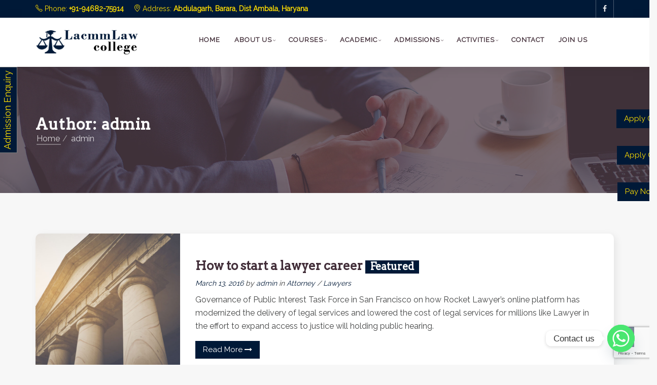

--- FILE ---
content_type: text/html; charset=UTF-8
request_url: https://lacmmlawcollege.com/author/admin/
body_size: 23263
content:
<!DOCTYPE html>
<html lang="en">

<head>
    <meta charset="UTF-8">
    <meta name="viewport" content="width=device-width, initial-scale=1">
    <link rel="profile" href="http://gmpg.org/xfn/11">
    <link rel="pingback" href="https://lacmmlawcollege.com/xmlrpc.php">
        <title>admin &#8211; Lala Ami Chand Monga Memorial College of Law</title>
<meta name='robots' content='max-image-preview:large' />
<link rel='dns-prefetch' href='//www.google.com' />
<link rel='dns-prefetch' href='//fonts.googleapis.com' />
<link rel='dns-prefetch' href='//s.w.org' />
<link rel='preconnect' href='https://fonts.gstatic.com' crossorigin />
<link rel="alternate" type="application/rss+xml" title="Lala Ami Chand Monga Memorial College of Law &raquo; Feed" href="https://lacmmlawcollege.com/feed/" />
<link rel="alternate" type="application/rss+xml" title="Lala Ami Chand Monga Memorial College of Law &raquo; Comments Feed" href="https://lacmmlawcollege.com/comments/feed/" />
<link rel="alternate" type="application/rss+xml" title="Lala Ami Chand Monga Memorial College of Law &raquo; Posts by admin Feed" href="https://lacmmlawcollege.com/author/admin/feed/" />
<script type="text/javascript">
window._wpemojiSettings = {"baseUrl":"https:\/\/s.w.org\/images\/core\/emoji\/13.1.0\/72x72\/","ext":".png","svgUrl":"https:\/\/s.w.org\/images\/core\/emoji\/13.1.0\/svg\/","svgExt":".svg","source":{"concatemoji":"https:\/\/lacmmlawcollege.com\/wp-includes\/js\/wp-emoji-release.min.js?ver=5.9.3"}};
/*! This file is auto-generated */
!function(e,a,t){var n,r,o,i=a.createElement("canvas"),p=i.getContext&&i.getContext("2d");function s(e,t){var a=String.fromCharCode;p.clearRect(0,0,i.width,i.height),p.fillText(a.apply(this,e),0,0);e=i.toDataURL();return p.clearRect(0,0,i.width,i.height),p.fillText(a.apply(this,t),0,0),e===i.toDataURL()}function c(e){var t=a.createElement("script");t.src=e,t.defer=t.type="text/javascript",a.getElementsByTagName("head")[0].appendChild(t)}for(o=Array("flag","emoji"),t.supports={everything:!0,everythingExceptFlag:!0},r=0;r<o.length;r++)t.supports[o[r]]=function(e){if(!p||!p.fillText)return!1;switch(p.textBaseline="top",p.font="600 32px Arial",e){case"flag":return s([127987,65039,8205,9895,65039],[127987,65039,8203,9895,65039])?!1:!s([55356,56826,55356,56819],[55356,56826,8203,55356,56819])&&!s([55356,57332,56128,56423,56128,56418,56128,56421,56128,56430,56128,56423,56128,56447],[55356,57332,8203,56128,56423,8203,56128,56418,8203,56128,56421,8203,56128,56430,8203,56128,56423,8203,56128,56447]);case"emoji":return!s([10084,65039,8205,55357,56613],[10084,65039,8203,55357,56613])}return!1}(o[r]),t.supports.everything=t.supports.everything&&t.supports[o[r]],"flag"!==o[r]&&(t.supports.everythingExceptFlag=t.supports.everythingExceptFlag&&t.supports[o[r]]);t.supports.everythingExceptFlag=t.supports.everythingExceptFlag&&!t.supports.flag,t.DOMReady=!1,t.readyCallback=function(){t.DOMReady=!0},t.supports.everything||(n=function(){t.readyCallback()},a.addEventListener?(a.addEventListener("DOMContentLoaded",n,!1),e.addEventListener("load",n,!1)):(e.attachEvent("onload",n),a.attachEvent("onreadystatechange",function(){"complete"===a.readyState&&t.readyCallback()})),(n=t.source||{}).concatemoji?c(n.concatemoji):n.wpemoji&&n.twemoji&&(c(n.twemoji),c(n.wpemoji)))}(window,document,window._wpemojiSettings);
</script>
<style type="text/css">
img.wp-smiley,
img.emoji {
	display: inline !important;
	border: none !important;
	box-shadow: none !important;
	height: 1em !important;
	width: 1em !important;
	margin: 0 0.07em !important;
	vertical-align: -0.1em !important;
	background: none !important;
	padding: 0 !important;
}
</style>
	<link rel='stylesheet' id='js_composer_front-css'  href='https://lacmmlawcollege.com/wp-content/plugins/js_composer/assets/css/js_composer.min.css?ver=6.8.0' type='text/css' media='all' />
<link rel='stylesheet' id='wp-block-library-css'  href='https://lacmmlawcollege.com/wp-includes/css/dist/block-library/style.min.css?ver=5.9.3' type='text/css' media='all' />
<style id='global-styles-inline-css' type='text/css'>
body{--wp--preset--color--black: #000000;--wp--preset--color--cyan-bluish-gray: #abb8c3;--wp--preset--color--white: #ffffff;--wp--preset--color--pale-pink: #f78da7;--wp--preset--color--vivid-red: #cf2e2e;--wp--preset--color--luminous-vivid-orange: #ff6900;--wp--preset--color--luminous-vivid-amber: #fcb900;--wp--preset--color--light-green-cyan: #7bdcb5;--wp--preset--color--vivid-green-cyan: #00d084;--wp--preset--color--pale-cyan-blue: #8ed1fc;--wp--preset--color--vivid-cyan-blue: #0693e3;--wp--preset--color--vivid-purple: #9b51e0;--wp--preset--gradient--vivid-cyan-blue-to-vivid-purple: linear-gradient(135deg,rgba(6,147,227,1) 0%,rgb(155,81,224) 100%);--wp--preset--gradient--light-green-cyan-to-vivid-green-cyan: linear-gradient(135deg,rgb(122,220,180) 0%,rgb(0,208,130) 100%);--wp--preset--gradient--luminous-vivid-amber-to-luminous-vivid-orange: linear-gradient(135deg,rgba(252,185,0,1) 0%,rgba(255,105,0,1) 100%);--wp--preset--gradient--luminous-vivid-orange-to-vivid-red: linear-gradient(135deg,rgba(255,105,0,1) 0%,rgb(207,46,46) 100%);--wp--preset--gradient--very-light-gray-to-cyan-bluish-gray: linear-gradient(135deg,rgb(238,238,238) 0%,rgb(169,184,195) 100%);--wp--preset--gradient--cool-to-warm-spectrum: linear-gradient(135deg,rgb(74,234,220) 0%,rgb(151,120,209) 20%,rgb(207,42,186) 40%,rgb(238,44,130) 60%,rgb(251,105,98) 80%,rgb(254,248,76) 100%);--wp--preset--gradient--blush-light-purple: linear-gradient(135deg,rgb(255,206,236) 0%,rgb(152,150,240) 100%);--wp--preset--gradient--blush-bordeaux: linear-gradient(135deg,rgb(254,205,165) 0%,rgb(254,45,45) 50%,rgb(107,0,62) 100%);--wp--preset--gradient--luminous-dusk: linear-gradient(135deg,rgb(255,203,112) 0%,rgb(199,81,192) 50%,rgb(65,88,208) 100%);--wp--preset--gradient--pale-ocean: linear-gradient(135deg,rgb(255,245,203) 0%,rgb(182,227,212) 50%,rgb(51,167,181) 100%);--wp--preset--gradient--electric-grass: linear-gradient(135deg,rgb(202,248,128) 0%,rgb(113,206,126) 100%);--wp--preset--gradient--midnight: linear-gradient(135deg,rgb(2,3,129) 0%,rgb(40,116,252) 100%);--wp--preset--duotone--dark-grayscale: url('#wp-duotone-dark-grayscale');--wp--preset--duotone--grayscale: url('#wp-duotone-grayscale');--wp--preset--duotone--purple-yellow: url('#wp-duotone-purple-yellow');--wp--preset--duotone--blue-red: url('#wp-duotone-blue-red');--wp--preset--duotone--midnight: url('#wp-duotone-midnight');--wp--preset--duotone--magenta-yellow: url('#wp-duotone-magenta-yellow');--wp--preset--duotone--purple-green: url('#wp-duotone-purple-green');--wp--preset--duotone--blue-orange: url('#wp-duotone-blue-orange');--wp--preset--font-size--small: 13px;--wp--preset--font-size--medium: 20px;--wp--preset--font-size--large: 36px;--wp--preset--font-size--x-large: 42px;}.has-black-color{color: var(--wp--preset--color--black) !important;}.has-cyan-bluish-gray-color{color: var(--wp--preset--color--cyan-bluish-gray) !important;}.has-white-color{color: var(--wp--preset--color--white) !important;}.has-pale-pink-color{color: var(--wp--preset--color--pale-pink) !important;}.has-vivid-red-color{color: var(--wp--preset--color--vivid-red) !important;}.has-luminous-vivid-orange-color{color: var(--wp--preset--color--luminous-vivid-orange) !important;}.has-luminous-vivid-amber-color{color: var(--wp--preset--color--luminous-vivid-amber) !important;}.has-light-green-cyan-color{color: var(--wp--preset--color--light-green-cyan) !important;}.has-vivid-green-cyan-color{color: var(--wp--preset--color--vivid-green-cyan) !important;}.has-pale-cyan-blue-color{color: var(--wp--preset--color--pale-cyan-blue) !important;}.has-vivid-cyan-blue-color{color: var(--wp--preset--color--vivid-cyan-blue) !important;}.has-vivid-purple-color{color: var(--wp--preset--color--vivid-purple) !important;}.has-black-background-color{background-color: var(--wp--preset--color--black) !important;}.has-cyan-bluish-gray-background-color{background-color: var(--wp--preset--color--cyan-bluish-gray) !important;}.has-white-background-color{background-color: var(--wp--preset--color--white) !important;}.has-pale-pink-background-color{background-color: var(--wp--preset--color--pale-pink) !important;}.has-vivid-red-background-color{background-color: var(--wp--preset--color--vivid-red) !important;}.has-luminous-vivid-orange-background-color{background-color: var(--wp--preset--color--luminous-vivid-orange) !important;}.has-luminous-vivid-amber-background-color{background-color: var(--wp--preset--color--luminous-vivid-amber) !important;}.has-light-green-cyan-background-color{background-color: var(--wp--preset--color--light-green-cyan) !important;}.has-vivid-green-cyan-background-color{background-color: var(--wp--preset--color--vivid-green-cyan) !important;}.has-pale-cyan-blue-background-color{background-color: var(--wp--preset--color--pale-cyan-blue) !important;}.has-vivid-cyan-blue-background-color{background-color: var(--wp--preset--color--vivid-cyan-blue) !important;}.has-vivid-purple-background-color{background-color: var(--wp--preset--color--vivid-purple) !important;}.has-black-border-color{border-color: var(--wp--preset--color--black) !important;}.has-cyan-bluish-gray-border-color{border-color: var(--wp--preset--color--cyan-bluish-gray) !important;}.has-white-border-color{border-color: var(--wp--preset--color--white) !important;}.has-pale-pink-border-color{border-color: var(--wp--preset--color--pale-pink) !important;}.has-vivid-red-border-color{border-color: var(--wp--preset--color--vivid-red) !important;}.has-luminous-vivid-orange-border-color{border-color: var(--wp--preset--color--luminous-vivid-orange) !important;}.has-luminous-vivid-amber-border-color{border-color: var(--wp--preset--color--luminous-vivid-amber) !important;}.has-light-green-cyan-border-color{border-color: var(--wp--preset--color--light-green-cyan) !important;}.has-vivid-green-cyan-border-color{border-color: var(--wp--preset--color--vivid-green-cyan) !important;}.has-pale-cyan-blue-border-color{border-color: var(--wp--preset--color--pale-cyan-blue) !important;}.has-vivid-cyan-blue-border-color{border-color: var(--wp--preset--color--vivid-cyan-blue) !important;}.has-vivid-purple-border-color{border-color: var(--wp--preset--color--vivid-purple) !important;}.has-vivid-cyan-blue-to-vivid-purple-gradient-background{background: var(--wp--preset--gradient--vivid-cyan-blue-to-vivid-purple) !important;}.has-light-green-cyan-to-vivid-green-cyan-gradient-background{background: var(--wp--preset--gradient--light-green-cyan-to-vivid-green-cyan) !important;}.has-luminous-vivid-amber-to-luminous-vivid-orange-gradient-background{background: var(--wp--preset--gradient--luminous-vivid-amber-to-luminous-vivid-orange) !important;}.has-luminous-vivid-orange-to-vivid-red-gradient-background{background: var(--wp--preset--gradient--luminous-vivid-orange-to-vivid-red) !important;}.has-very-light-gray-to-cyan-bluish-gray-gradient-background{background: var(--wp--preset--gradient--very-light-gray-to-cyan-bluish-gray) !important;}.has-cool-to-warm-spectrum-gradient-background{background: var(--wp--preset--gradient--cool-to-warm-spectrum) !important;}.has-blush-light-purple-gradient-background{background: var(--wp--preset--gradient--blush-light-purple) !important;}.has-blush-bordeaux-gradient-background{background: var(--wp--preset--gradient--blush-bordeaux) !important;}.has-luminous-dusk-gradient-background{background: var(--wp--preset--gradient--luminous-dusk) !important;}.has-pale-ocean-gradient-background{background: var(--wp--preset--gradient--pale-ocean) !important;}.has-electric-grass-gradient-background{background: var(--wp--preset--gradient--electric-grass) !important;}.has-midnight-gradient-background{background: var(--wp--preset--gradient--midnight) !important;}.has-small-font-size{font-size: var(--wp--preset--font-size--small) !important;}.has-medium-font-size{font-size: var(--wp--preset--font-size--medium) !important;}.has-large-font-size{font-size: var(--wp--preset--font-size--large) !important;}.has-x-large-font-size{font-size: var(--wp--preset--font-size--x-large) !important;}
</style>
<style id='extendify-gutenberg-patterns-and-templates-utilities-inline-css' type='text/css'>
.ext-absolute{position:absolute!important}.ext-relative{position:relative!important}.ext-top-base{top:var(--wp--style--block-gap,1.75rem)!important}.ext-top-lg{top:var(--extendify--spacing--large)!important}.ext--top-base{top:calc(var(--wp--style--block-gap, 1.75rem)*-1)!important}.ext--top-lg{top:calc(var(--extendify--spacing--large)*-1)!important}.ext-right-base{right:var(--wp--style--block-gap,1.75rem)!important}.ext-right-lg{right:var(--extendify--spacing--large)!important}.ext--right-base{right:calc(var(--wp--style--block-gap, 1.75rem)*-1)!important}.ext--right-lg{right:calc(var(--extendify--spacing--large)*-1)!important}.ext-bottom-base{bottom:var(--wp--style--block-gap,1.75rem)!important}.ext-bottom-lg{bottom:var(--extendify--spacing--large)!important}.ext--bottom-base{bottom:calc(var(--wp--style--block-gap, 1.75rem)*-1)!important}.ext--bottom-lg{bottom:calc(var(--extendify--spacing--large)*-1)!important}.ext-left-base{left:var(--wp--style--block-gap,1.75rem)!important}.ext-left-lg{left:var(--extendify--spacing--large)!important}.ext--left-base{left:calc(var(--wp--style--block-gap, 1.75rem)*-1)!important}.ext--left-lg{left:calc(var(--extendify--spacing--large)*-1)!important}.ext-order-1{order:1!important}.ext-order-2{order:2!important}.ext-col-auto{grid-column:auto!important}.ext-col-span-1{grid-column:span 1/span 1!important}.ext-col-span-2{grid-column:span 2/span 2!important}.ext-col-span-3{grid-column:span 3/span 3!important}.ext-col-span-4{grid-column:span 4/span 4!important}.ext-col-span-5{grid-column:span 5/span 5!important}.ext-col-span-6{grid-column:span 6/span 6!important}.ext-col-span-7{grid-column:span 7/span 7!important}.ext-col-span-8{grid-column:span 8/span 8!important}.ext-col-span-9{grid-column:span 9/span 9!important}.ext-col-span-10{grid-column:span 10/span 10!important}.ext-col-span-11{grid-column:span 11/span 11!important}.ext-col-span-12{grid-column:span 12/span 12!important}.ext-col-span-full{grid-column:1/-1!important}.ext-col-start-1{grid-column-start:1!important}.ext-col-start-2{grid-column-start:2!important}.ext-col-start-3{grid-column-start:3!important}.ext-col-start-4{grid-column-start:4!important}.ext-col-start-5{grid-column-start:5!important}.ext-col-start-6{grid-column-start:6!important}.ext-col-start-7{grid-column-start:7!important}.ext-col-start-8{grid-column-start:8!important}.ext-col-start-9{grid-column-start:9!important}.ext-col-start-10{grid-column-start:10!important}.ext-col-start-11{grid-column-start:11!important}.ext-col-start-12{grid-column-start:12!important}.ext-col-start-13{grid-column-start:13!important}.ext-col-start-auto{grid-column-start:auto!important}.ext-col-end-1{grid-column-end:1!important}.ext-col-end-2{grid-column-end:2!important}.ext-col-end-3{grid-column-end:3!important}.ext-col-end-4{grid-column-end:4!important}.ext-col-end-5{grid-column-end:5!important}.ext-col-end-6{grid-column-end:6!important}.ext-col-end-7{grid-column-end:7!important}.ext-col-end-8{grid-column-end:8!important}.ext-col-end-9{grid-column-end:9!important}.ext-col-end-10{grid-column-end:10!important}.ext-col-end-11{grid-column-end:11!important}.ext-col-end-12{grid-column-end:12!important}.ext-col-end-13{grid-column-end:13!important}.ext-col-end-auto{grid-column-end:auto!important}.ext-row-auto{grid-row:auto!important}.ext-row-span-1{grid-row:span 1/span 1!important}.ext-row-span-2{grid-row:span 2/span 2!important}.ext-row-span-3{grid-row:span 3/span 3!important}.ext-row-span-4{grid-row:span 4/span 4!important}.ext-row-span-5{grid-row:span 5/span 5!important}.ext-row-span-6{grid-row:span 6/span 6!important}.ext-row-span-full{grid-row:1/-1!important}.ext-row-start-1{grid-row-start:1!important}.ext-row-start-2{grid-row-start:2!important}.ext-row-start-3{grid-row-start:3!important}.ext-row-start-4{grid-row-start:4!important}.ext-row-start-5{grid-row-start:5!important}.ext-row-start-6{grid-row-start:6!important}.ext-row-start-7{grid-row-start:7!important}.ext-row-start-auto{grid-row-start:auto!important}.ext-row-end-1{grid-row-end:1!important}.ext-row-end-2{grid-row-end:2!important}.ext-row-end-3{grid-row-end:3!important}.ext-row-end-4{grid-row-end:4!important}.ext-row-end-5{grid-row-end:5!important}.ext-row-end-6{grid-row-end:6!important}.ext-row-end-7{grid-row-end:7!important}.ext-row-end-auto{grid-row-end:auto!important}.ext-m-0:not([style*=margin]){margin:0!important}.ext-m-auto:not([style*=margin]){margin:auto!important}.ext-m-base:not([style*=margin]){margin:var(--wp--style--block-gap,1.75rem)!important}.ext-m-lg:not([style*=margin]){margin:var(--extendify--spacing--large)!important}.ext--m-base:not([style*=margin]){margin:calc(var(--wp--style--block-gap, 1.75rem)*-1)!important}.ext--m-lg:not([style*=margin]){margin:calc(var(--extendify--spacing--large)*-1)!important}.ext-mx-0:not([style*=margin]){margin-left:0!important;margin-right:0!important}.ext-mx-auto:not([style*=margin]){margin-left:auto!important;margin-right:auto!important}.ext-mx-base:not([style*=margin]){margin-left:var(--wp--style--block-gap,1.75rem)!important;margin-right:var(--wp--style--block-gap,1.75rem)!important}.ext-mx-lg:not([style*=margin]){margin-left:var(--extendify--spacing--large)!important;margin-right:var(--extendify--spacing--large)!important}.ext--mx-base:not([style*=margin]){margin-left:calc(var(--wp--style--block-gap, 1.75rem)*-1)!important;margin-right:calc(var(--wp--style--block-gap, 1.75rem)*-1)!important}.ext--mx-lg:not([style*=margin]){margin-left:calc(var(--extendify--spacing--large)*-1)!important;margin-right:calc(var(--extendify--spacing--large)*-1)!important}.ext-my-0:not([style*=margin]){margin-bottom:0!important;margin-top:0!important}.ext-my-auto:not([style*=margin]){margin-bottom:auto!important;margin-top:auto!important}.ext-my-base:not([style*=margin]){margin-bottom:var(--wp--style--block-gap,1.75rem)!important;margin-top:var(--wp--style--block-gap,1.75rem)!important}.ext-my-lg:not([style*=margin]){margin-bottom:var(--extendify--spacing--large)!important;margin-top:var(--extendify--spacing--large)!important}.ext--my-base:not([style*=margin]){margin-bottom:calc(var(--wp--style--block-gap, 1.75rem)*-1)!important;margin-top:calc(var(--wp--style--block-gap, 1.75rem)*-1)!important}.ext--my-lg:not([style*=margin]){margin-bottom:calc(var(--extendify--spacing--large)*-1)!important;margin-top:calc(var(--extendify--spacing--large)*-1)!important}.ext-mt-0:not([style*=margin]){margin-top:0!important}.ext-mt-auto:not([style*=margin]){margin-top:auto!important}.ext-mt-base:not([style*=margin]){margin-top:var(--wp--style--block-gap,1.75rem)!important}.ext-mt-lg:not([style*=margin]){margin-top:var(--extendify--spacing--large)!important}.ext--mt-base:not([style*=margin]){margin-top:calc(var(--wp--style--block-gap, 1.75rem)*-1)!important}.ext--mt-lg:not([style*=margin]){margin-top:calc(var(--extendify--spacing--large)*-1)!important}.ext-mr-0:not([style*=margin]){margin-right:0!important}.ext-mr-auto:not([style*=margin]){margin-right:auto!important}.ext-mr-base:not([style*=margin]){margin-right:var(--wp--style--block-gap,1.75rem)!important}.ext-mr-lg:not([style*=margin]){margin-right:var(--extendify--spacing--large)!important}.ext--mr-base:not([style*=margin]){margin-right:calc(var(--wp--style--block-gap, 1.75rem)*-1)!important}.ext--mr-lg:not([style*=margin]){margin-right:calc(var(--extendify--spacing--large)*-1)!important}.ext-mb-0:not([style*=margin]){margin-bottom:0!important}.ext-mb-auto:not([style*=margin]){margin-bottom:auto!important}.ext-mb-base:not([style*=margin]){margin-bottom:var(--wp--style--block-gap,1.75rem)!important}.ext-mb-lg:not([style*=margin]){margin-bottom:var(--extendify--spacing--large)!important}.ext--mb-base:not([style*=margin]){margin-bottom:calc(var(--wp--style--block-gap, 1.75rem)*-1)!important}.ext--mb-lg:not([style*=margin]){margin-bottom:calc(var(--extendify--spacing--large)*-1)!important}.ext-ml-0:not([style*=margin]){margin-left:0!important}.ext-ml-auto:not([style*=margin]){margin-left:auto!important}.ext-ml-base:not([style*=margin]){margin-left:var(--wp--style--block-gap,1.75rem)!important}.ext-ml-lg:not([style*=margin]){margin-left:var(--extendify--spacing--large)!important}.ext--ml-base:not([style*=margin]){margin-left:calc(var(--wp--style--block-gap, 1.75rem)*-1)!important}.ext--ml-lg:not([style*=margin]){margin-left:calc(var(--extendify--spacing--large)*-1)!important}.ext-block{display:block!important}.ext-inline-block{display:inline-block!important}.ext-inline{display:inline!important}.ext-flex{display:flex!important}.ext-inline-flex{display:inline-flex!important}.ext-grid{display:grid!important}.ext-inline-grid{display:inline-grid!important}.ext-hidden{display:none!important}.ext-w-auto{width:auto!important}.ext-w-full{width:100%!important}.ext-max-w-full{max-width:100%!important}.ext-flex-1{flex:1 1 0%!important}.ext-flex-auto{flex:1 1 auto!important}.ext-flex-initial{flex:0 1 auto!important}.ext-flex-none{flex:none!important}.ext-flex-shrink-0{flex-shrink:0!important}.ext-flex-shrink{flex-shrink:1!important}.ext-flex-grow-0{flex-grow:0!important}.ext-flex-grow{flex-grow:1!important}.ext-list-none{list-style-type:none!important}.ext-grid-cols-1{grid-template-columns:repeat(1,minmax(0,1fr))!important}.ext-grid-cols-2{grid-template-columns:repeat(2,minmax(0,1fr))!important}.ext-grid-cols-3{grid-template-columns:repeat(3,minmax(0,1fr))!important}.ext-grid-cols-4{grid-template-columns:repeat(4,minmax(0,1fr))!important}.ext-grid-cols-5{grid-template-columns:repeat(5,minmax(0,1fr))!important}.ext-grid-cols-6{grid-template-columns:repeat(6,minmax(0,1fr))!important}.ext-grid-cols-7{grid-template-columns:repeat(7,minmax(0,1fr))!important}.ext-grid-cols-8{grid-template-columns:repeat(8,minmax(0,1fr))!important}.ext-grid-cols-9{grid-template-columns:repeat(9,minmax(0,1fr))!important}.ext-grid-cols-10{grid-template-columns:repeat(10,minmax(0,1fr))!important}.ext-grid-cols-11{grid-template-columns:repeat(11,minmax(0,1fr))!important}.ext-grid-cols-12{grid-template-columns:repeat(12,minmax(0,1fr))!important}.ext-grid-cols-none{grid-template-columns:none!important}.ext-grid-rows-1{grid-template-rows:repeat(1,minmax(0,1fr))!important}.ext-grid-rows-2{grid-template-rows:repeat(2,minmax(0,1fr))!important}.ext-grid-rows-3{grid-template-rows:repeat(3,minmax(0,1fr))!important}.ext-grid-rows-4{grid-template-rows:repeat(4,minmax(0,1fr))!important}.ext-grid-rows-5{grid-template-rows:repeat(5,minmax(0,1fr))!important}.ext-grid-rows-6{grid-template-rows:repeat(6,minmax(0,1fr))!important}.ext-grid-rows-none{grid-template-rows:none!important}.ext-flex-row{flex-direction:row!important}.ext-flex-row-reverse{flex-direction:row-reverse!important}.ext-flex-col{flex-direction:column!important}.ext-flex-col-reverse{flex-direction:column-reverse!important}.ext-flex-wrap{flex-wrap:wrap!important}.ext-flex-wrap-reverse{flex-wrap:wrap-reverse!important}.ext-flex-nowrap{flex-wrap:nowrap!important}.ext-items-start{align-items:flex-start!important}.ext-items-end{align-items:flex-end!important}.ext-items-center{align-items:center!important}.ext-items-baseline{align-items:baseline!important}.ext-items-stretch{align-items:stretch!important}.ext-justify-start{justify-content:flex-start!important}.ext-justify-end{justify-content:flex-end!important}.ext-justify-center{justify-content:center!important}.ext-justify-between{justify-content:space-between!important}.ext-justify-around{justify-content:space-around!important}.ext-justify-evenly{justify-content:space-evenly!important}.ext-justify-items-start{justify-items:start!important}.ext-justify-items-end{justify-items:end!important}.ext-justify-items-center{justify-items:center!important}.ext-justify-items-stretch{justify-items:stretch!important}.ext-gap-0{gap:0!important}.ext-gap-base{gap:var(--wp--style--block-gap,1.75rem)!important}.ext-gap-lg{gap:var(--extendify--spacing--large)!important}.ext-gap-x-0{-moz-column-gap:0!important;column-gap:0!important}.ext-gap-x-base{-moz-column-gap:var(--wp--style--block-gap,1.75rem)!important;column-gap:var(--wp--style--block-gap,1.75rem)!important}.ext-gap-x-lg{-moz-column-gap:var(--extendify--spacing--large)!important;column-gap:var(--extendify--spacing--large)!important}.ext-gap-y-0{row-gap:0!important}.ext-gap-y-base{row-gap:var(--wp--style--block-gap,1.75rem)!important}.ext-gap-y-lg{row-gap:var(--extendify--spacing--large)!important}.ext-justify-self-auto{justify-self:auto!important}.ext-justify-self-start{justify-self:start!important}.ext-justify-self-end{justify-self:end!important}.ext-justify-self-center{justify-self:center!important}.ext-justify-self-stretch{justify-self:stretch!important}.ext-rounded-none{border-radius:0!important}.ext-rounded-full{border-radius:9999px!important}.ext-rounded-t-none{border-top-left-radius:0!important;border-top-right-radius:0!important}.ext-rounded-t-full{border-top-left-radius:9999px!important;border-top-right-radius:9999px!important}.ext-rounded-r-none{border-bottom-right-radius:0!important;border-top-right-radius:0!important}.ext-rounded-r-full{border-bottom-right-radius:9999px!important;border-top-right-radius:9999px!important}.ext-rounded-b-none{border-bottom-left-radius:0!important;border-bottom-right-radius:0!important}.ext-rounded-b-full{border-bottom-left-radius:9999px!important;border-bottom-right-radius:9999px!important}.ext-rounded-l-none{border-bottom-left-radius:0!important;border-top-left-radius:0!important}.ext-rounded-l-full{border-bottom-left-radius:9999px!important;border-top-left-radius:9999px!important}.ext-rounded-tl-none{border-top-left-radius:0!important}.ext-rounded-tl-full{border-top-left-radius:9999px!important}.ext-rounded-tr-none{border-top-right-radius:0!important}.ext-rounded-tr-full{border-top-right-radius:9999px!important}.ext-rounded-br-none{border-bottom-right-radius:0!important}.ext-rounded-br-full{border-bottom-right-radius:9999px!important}.ext-rounded-bl-none{border-bottom-left-radius:0!important}.ext-rounded-bl-full{border-bottom-left-radius:9999px!important}.ext-border-0{border-width:0!important}.ext-border-t-0{border-top-width:0!important}.ext-border-r-0{border-right-width:0!important}.ext-border-b-0{border-bottom-width:0!important}.ext-border-l-0{border-left-width:0!important}.ext-p-0:not([style*=padding]){padding:0!important}.ext-p-base:not([style*=padding]){padding:var(--wp--style--block-gap,1.75rem)!important}.ext-p-lg:not([style*=padding]){padding:var(--extendify--spacing--large)!important}.ext-px-0:not([style*=padding]){padding-left:0!important;padding-right:0!important}.ext-px-base:not([style*=padding]){padding-left:var(--wp--style--block-gap,1.75rem)!important;padding-right:var(--wp--style--block-gap,1.75rem)!important}.ext-px-lg:not([style*=padding]){padding-left:var(--extendify--spacing--large)!important;padding-right:var(--extendify--spacing--large)!important}.ext-py-0:not([style*=padding]){padding-bottom:0!important;padding-top:0!important}.ext-py-base:not([style*=padding]){padding-bottom:var(--wp--style--block-gap,1.75rem)!important;padding-top:var(--wp--style--block-gap,1.75rem)!important}.ext-py-lg:not([style*=padding]){padding-bottom:var(--extendify--spacing--large)!important;padding-top:var(--extendify--spacing--large)!important}.ext-pt-0:not([style*=padding]){padding-top:0!important}.ext-pt-base:not([style*=padding]){padding-top:var(--wp--style--block-gap,1.75rem)!important}.ext-pt-lg:not([style*=padding]){padding-top:var(--extendify--spacing--large)!important}.ext-pr-0:not([style*=padding]){padding-right:0!important}.ext-pr-base:not([style*=padding]){padding-right:var(--wp--style--block-gap,1.75rem)!important}.ext-pr-lg:not([style*=padding]){padding-right:var(--extendify--spacing--large)!important}.ext-pb-0:not([style*=padding]){padding-bottom:0!important}.ext-pb-base:not([style*=padding]){padding-bottom:var(--wp--style--block-gap,1.75rem)!important}.ext-pb-lg:not([style*=padding]){padding-bottom:var(--extendify--spacing--large)!important}.ext-pl-0:not([style*=padding]){padding-left:0!important}.ext-pl-base:not([style*=padding]){padding-left:var(--wp--style--block-gap,1.75rem)!important}.ext-pl-lg:not([style*=padding]){padding-left:var(--extendify--spacing--large)!important}.ext-text-left{text-align:left!important}.ext-text-center{text-align:center!important}.ext-text-right{text-align:right!important}.ext-leading-none{line-height:1!important}.ext-leading-tight{line-height:1.25!important}.ext-leading-snug{line-height:1.375!important}.ext-leading-normal{line-height:1.5!important}.ext-leading-relaxed{line-height:1.625!important}.ext-leading-loose{line-height:2!important}.clip-path--rhombus img{-webkit-clip-path:polygon(15% 6%,80% 29%,84% 93%,23% 69%);clip-path:polygon(15% 6%,80% 29%,84% 93%,23% 69%)}.clip-path--diamond img{-webkit-clip-path:polygon(5% 29%,60% 2%,91% 64%,36% 89%);clip-path:polygon(5% 29%,60% 2%,91% 64%,36% 89%)}.clip-path--rhombus-alt img{-webkit-clip-path:polygon(14% 9%,85% 24%,91% 89%,19% 76%);clip-path:polygon(14% 9%,85% 24%,91% 89%,19% 76%)}.wp-block-columns[class*=fullwidth-cols]{margin-bottom:unset}.wp-block-column.editor\:pointer-events-none{margin-bottom:0!important;margin-top:0!important}.is-root-container.block-editor-block-list__layout>[data-align=full]:not(:first-of-type)>.wp-block-column.editor\:pointer-events-none,.is-root-container.block-editor-block-list__layout>[data-align=wide]>.wp-block-column.editor\:pointer-events-none{margin-top:calc(var(--wp--style--block-gap, 28px)*-1)!important}.ext .wp-block-columns .wp-block-column[style*=padding]{padding-left:0!important;padding-right:0!important}.ext .wp-block-columns+.wp-block-columns:not([class*=mt-]):not([class*=my-]):not([style*=margin]){margin-top:0!important}[class*=fullwidth-cols] .wp-block-column:first-child,[class*=fullwidth-cols] .wp-block-group:first-child{margin-top:0}[class*=fullwidth-cols] .wp-block-column:last-child,[class*=fullwidth-cols] .wp-block-group:last-child{margin-bottom:0}[class*=fullwidth-cols] .wp-block-column:first-child>*,[class*=fullwidth-cols] .wp-block-column>:first-child{margin-top:0}.ext .is-not-stacked-on-mobile .wp-block-column,[class*=fullwidth-cols] .wp-block-column>:last-child{margin-bottom:0}.wp-block-columns[class*=fullwidth-cols]:not(.is-not-stacked-on-mobile)>.wp-block-column:not(:last-child){margin-bottom:var(--wp--style--block-gap,1.75rem)}@media (min-width:782px){.wp-block-columns[class*=fullwidth-cols]:not(.is-not-stacked-on-mobile)>.wp-block-column:not(:last-child){margin-bottom:0}}.wp-block-columns[class*=fullwidth-cols].is-not-stacked-on-mobile>.wp-block-column{margin-bottom:0!important}@media (min-width:600px) and (max-width:781px){.wp-block-columns[class*=fullwidth-cols]:not(.is-not-stacked-on-mobile)>.wp-block-column:nth-child(2n){margin-left:var(--wp--style--block-gap,2em)}}@media (max-width:781px){.tablet\:fullwidth-cols.wp-block-columns:not(.is-not-stacked-on-mobile){flex-wrap:wrap}.tablet\:fullwidth-cols.wp-block-columns:not(.is-not-stacked-on-mobile)>.wp-block-column,.tablet\:fullwidth-cols.wp-block-columns:not(.is-not-stacked-on-mobile)>.wp-block-column:not([style*=margin]){margin-left:0!important}.tablet\:fullwidth-cols.wp-block-columns:not(.is-not-stacked-on-mobile)>.wp-block-column{flex-basis:100%!important}}@media (max-width:1079px){.desktop\:fullwidth-cols.wp-block-columns:not(.is-not-stacked-on-mobile){flex-wrap:wrap}.desktop\:fullwidth-cols.wp-block-columns:not(.is-not-stacked-on-mobile)>.wp-block-column,.desktop\:fullwidth-cols.wp-block-columns:not(.is-not-stacked-on-mobile)>.wp-block-column:not([style*=margin]){margin-left:0!important}.desktop\:fullwidth-cols.wp-block-columns:not(.is-not-stacked-on-mobile)>.wp-block-column{flex-basis:100%!important}.desktop\:fullwidth-cols.wp-block-columns:not(.is-not-stacked-on-mobile)>.wp-block-column:not(:last-child){margin-bottom:var(--wp--style--block-gap,1.75rem)!important}}.direction-rtl{direction:rtl}.direction-ltr{direction:ltr}.is-style-inline-list{padding-left:0!important}.is-style-inline-list li{list-style-type:none!important}@media (min-width:782px){.is-style-inline-list li{display:inline!important;margin-right:var(--wp--style--block-gap,1.75rem)!important}}@media (min-width:782px){.is-style-inline-list li:first-child{margin-left:0!important}}@media (min-width:782px){.is-style-inline-list li:last-child{margin-right:0!important}}.bring-to-front{position:relative;z-index:10}.text-stroke{-webkit-text-stroke-color:var(--wp--preset--color--background)}.text-stroke,.text-stroke--primary{-webkit-text-stroke-width:var(
        --wp--custom--typography--text-stroke-width,2px
    )}.text-stroke--primary{-webkit-text-stroke-color:var(--wp--preset--color--primary)}.text-stroke--secondary{-webkit-text-stroke-width:var(
        --wp--custom--typography--text-stroke-width,2px
    );-webkit-text-stroke-color:var(--wp--preset--color--secondary)}.editor\:no-caption .block-editor-rich-text__editable{display:none!important}.editor\:no-inserter .wp-block-column:not(.is-selected)>.block-list-appender,.editor\:no-inserter .wp-block-cover__inner-container>.block-list-appender,.editor\:no-inserter .wp-block-group__inner-container>.block-list-appender,.editor\:no-inserter>.block-list-appender{display:none}.editor\:no-resize .components-resizable-box__handle,.editor\:no-resize .components-resizable-box__handle:after,.editor\:no-resize .components-resizable-box__side-handle:before{display:none;pointer-events:none}.editor\:no-resize .components-resizable-box__container{display:block}.editor\:pointer-events-none{pointer-events:none}.is-style-angled{justify-content:flex-end}.ext .is-style-angled>[class*=_inner-container],.is-style-angled{align-items:center}.is-style-angled .wp-block-cover__image-background,.is-style-angled .wp-block-cover__video-background{-webkit-clip-path:polygon(0 0,30% 0,50% 100%,0 100%);clip-path:polygon(0 0,30% 0,50% 100%,0 100%);z-index:1}@media (min-width:782px){.is-style-angled .wp-block-cover__image-background,.is-style-angled .wp-block-cover__video-background{-webkit-clip-path:polygon(0 0,55% 0,65% 100%,0 100%);clip-path:polygon(0 0,55% 0,65% 100%,0 100%)}}.has-foreground-color{color:var(--wp--preset--color--foreground,#000)!important}.has-foreground-background-color{background-color:var(--wp--preset--color--foreground,#000)!important}.has-background-color{color:var(--wp--preset--color--background,#fff)!important}.has-background-background-color{background-color:var(--wp--preset--color--background,#fff)!important}.has-primary-color{color:var(--wp--preset--color--primary,#4b5563)!important}.has-primary-background-color{background-color:var(--wp--preset--color--primary,#4b5563)!important}.has-secondary-color{color:var(--wp--preset--color--secondary,#9ca3af)!important}.has-secondary-background-color{background-color:var(--wp--preset--color--secondary,#9ca3af)!important}.ext.has-text-color h1,.ext.has-text-color h2,.ext.has-text-color h3,.ext.has-text-color h4,.ext.has-text-color h5,.ext.has-text-color h6,.ext.has-text-color p{color:currentColor}.has-white-color{color:var(--wp--preset--color--white,#fff)!important}.has-black-color{color:var(--wp--preset--color--black,#000)!important}.has-ext-foreground-background-color{background-color:var(
        --wp--preset--color--foreground,var(--wp--preset--color--black,#000)
    )!important}.has-ext-primary-background-color{background-color:var(
        --wp--preset--color--primary,var(--wp--preset--color--cyan-bluish-gray,#000)
    )!important}.wp-block-button__link.has-black-background-color{border-color:var(--wp--preset--color--black,#000)}.wp-block-button__link.has-white-background-color{border-color:var(--wp--preset--color--white,#fff)}.has-ext-small-font-size{font-size:var(--wp--preset--font-size--ext-small)!important}.has-ext-medium-font-size{font-size:var(--wp--preset--font-size--ext-medium)!important}.has-ext-large-font-size{font-size:var(--wp--preset--font-size--ext-large)!important;line-height:1.2}.has-ext-x-large-font-size{font-size:var(--wp--preset--font-size--ext-x-large)!important;line-height:1}.has-ext-xx-large-font-size{font-size:var(--wp--preset--font-size--ext-xx-large)!important;line-height:1}.has-ext-x-large-font-size:not([style*=line-height]),.has-ext-xx-large-font-size:not([style*=line-height]){line-height:1.1}.ext .wp-block-group>*{margin-bottom:0;margin-top:0}.ext .wp-block-group>*+*{margin-bottom:0}.ext .wp-block-group>*+*,.ext h2{margin-top:var(--wp--style--block-gap,1.75rem)}.ext h2{margin-bottom:var(--wp--style--block-gap,1.75rem)}.has-ext-x-large-font-size+h3,.has-ext-x-large-font-size+p{margin-top:.5rem}.ext .wp-block-buttons>.wp-block-button.wp-block-button__width-25{min-width:12rem;width:calc(25% - var(--wp--style--block-gap, .5em)*.75)}.ext .ext-grid>[class*=_inner-container]{display:grid}.ext>[class*=_inner-container]>.ext-grid:not([class*=columns]),.ext>[class*=_inner-container]>.wp-block>.ext-grid:not([class*=columns]){display:initial!important}.ext .ext-grid-cols-1>[class*=_inner-container]{grid-template-columns:repeat(1,minmax(0,1fr))!important}.ext .ext-grid-cols-2>[class*=_inner-container]{grid-template-columns:repeat(2,minmax(0,1fr))!important}.ext .ext-grid-cols-3>[class*=_inner-container]{grid-template-columns:repeat(3,minmax(0,1fr))!important}.ext .ext-grid-cols-4>[class*=_inner-container]{grid-template-columns:repeat(4,minmax(0,1fr))!important}.ext .ext-grid-cols-5>[class*=_inner-container]{grid-template-columns:repeat(5,minmax(0,1fr))!important}.ext .ext-grid-cols-6>[class*=_inner-container]{grid-template-columns:repeat(6,minmax(0,1fr))!important}.ext .ext-grid-cols-7>[class*=_inner-container]{grid-template-columns:repeat(7,minmax(0,1fr))!important}.ext .ext-grid-cols-8>[class*=_inner-container]{grid-template-columns:repeat(8,minmax(0,1fr))!important}.ext .ext-grid-cols-9>[class*=_inner-container]{grid-template-columns:repeat(9,minmax(0,1fr))!important}.ext .ext-grid-cols-10>[class*=_inner-container]{grid-template-columns:repeat(10,minmax(0,1fr))!important}.ext .ext-grid-cols-11>[class*=_inner-container]{grid-template-columns:repeat(11,minmax(0,1fr))!important}.ext .ext-grid-cols-12>[class*=_inner-container]{grid-template-columns:repeat(12,minmax(0,1fr))!important}.ext .ext-grid-cols-13>[class*=_inner-container]{grid-template-columns:repeat(13,minmax(0,1fr))!important}.ext .ext-grid-cols-none>[class*=_inner-container]{grid-template-columns:none!important}.ext .ext-grid-rows-1>[class*=_inner-container]{grid-template-rows:repeat(1,minmax(0,1fr))!important}.ext .ext-grid-rows-2>[class*=_inner-container]{grid-template-rows:repeat(2,minmax(0,1fr))!important}.ext .ext-grid-rows-3>[class*=_inner-container]{grid-template-rows:repeat(3,minmax(0,1fr))!important}.ext .ext-grid-rows-4>[class*=_inner-container]{grid-template-rows:repeat(4,minmax(0,1fr))!important}.ext .ext-grid-rows-5>[class*=_inner-container]{grid-template-rows:repeat(5,minmax(0,1fr))!important}.ext .ext-grid-rows-6>[class*=_inner-container]{grid-template-rows:repeat(6,minmax(0,1fr))!important}.ext .ext-grid-rows-none>[class*=_inner-container]{grid-template-rows:none!important}.ext .ext-items-start>[class*=_inner-container]{align-items:flex-start!important}.ext .ext-items-end>[class*=_inner-container]{align-items:flex-end!important}.ext .ext-items-center>[class*=_inner-container]{align-items:center!important}.ext .ext-items-baseline>[class*=_inner-container]{align-items:baseline!important}.ext .ext-items-stretch>[class*=_inner-container]{align-items:stretch!important}.ext.wp-block-group>:last-child{margin-bottom:0}.ext .wp-block-group__inner-container{padding:0!important}.ext.has-background{padding-left:var(--wp--style--block-gap,1.75rem);padding-right:var(--wp--style--block-gap,1.75rem)}.ext [class*=inner-container]>.alignwide [class*=inner-container],.ext [class*=inner-container]>[data-align=wide] [class*=inner-container]{max-width:var(--responsive--alignwide-width,120rem)}.ext [class*=inner-container]>.alignwide [class*=inner-container]>*,.ext [class*=inner-container]>[data-align=wide] [class*=inner-container]>*{max-width:100%!important}.ext .wp-block-image{position:relative;text-align:center}.ext .wp-block-image img{display:inline-block;vertical-align:middle}body{--extendify--spacing--large:var(
        --wp--custom--spacing--large,clamp(2em,8vw,8em)
    );--wp--preset--font-size--ext-small:1rem;--wp--preset--font-size--ext-medium:1.125rem;--wp--preset--font-size--ext-large:clamp(1.65rem,3.5vw,2.15rem);--wp--preset--font-size--ext-x-large:clamp(3rem,6vw,4.75rem);--wp--preset--font-size--ext-xx-large:clamp(3.25rem,7.5vw,5.75rem);--wp--preset--color--black:#000;--wp--preset--color--white:#fff}.ext *{box-sizing:border-box}.block-editor-block-preview__content-iframe .ext [data-type="core/spacer"] .components-resizable-box__container{background:transparent!important}.block-editor-block-preview__content-iframe .ext [data-type="core/spacer"] .block-library-spacer__resize-container:before{display:none!important}.ext .wp-block-group__inner-container figure.wp-block-gallery.alignfull{margin-bottom:unset;margin-top:unset}.ext .alignwide{margin-left:auto!important;margin-right:auto!important}.is-root-container.block-editor-block-list__layout>[data-align=full]:not(:first-of-type)>.ext-my-0,.is-root-container.block-editor-block-list__layout>[data-align=wide]>.ext-my-0:not([style*=margin]){margin-top:calc(var(--wp--style--block-gap, 28px)*-1)!important}.block-editor-block-preview__content-iframe .preview\:min-h-50{min-height:50vw!important}.block-editor-block-preview__content-iframe .preview\:min-h-60{min-height:60vw!important}.block-editor-block-preview__content-iframe .preview\:min-h-70{min-height:70vw!important}.block-editor-block-preview__content-iframe .preview\:min-h-80{min-height:80vw!important}.block-editor-block-preview__content-iframe .preview\:min-h-100{min-height:100vw!important}.ext-mr-0.alignfull:not([style*=margin]):not([style*=margin]){margin-right:0!important}.ext-ml-0:not([style*=margin]):not([style*=margin]){margin-left:0!important}.is-root-container .wp-block[data-align=full]>.ext-mx-0:not([style*=margin]):not([style*=margin]){margin-left:calc(var(--wp--custom--spacing--outer, 0)*1)!important;margin-right:calc(var(--wp--custom--spacing--outer, 0)*1)!important;overflow:hidden;width:unset}@media (min-width:782px){.tablet\:ext-absolute{position:absolute!important}.tablet\:ext-relative{position:relative!important}.tablet\:ext-top-base{top:var(--wp--style--block-gap,1.75rem)!important}.tablet\:ext-top-lg{top:var(--extendify--spacing--large)!important}.tablet\:ext--top-base{top:calc(var(--wp--style--block-gap, 1.75rem)*-1)!important}.tablet\:ext--top-lg{top:calc(var(--extendify--spacing--large)*-1)!important}.tablet\:ext-right-base{right:var(--wp--style--block-gap,1.75rem)!important}.tablet\:ext-right-lg{right:var(--extendify--spacing--large)!important}.tablet\:ext--right-base{right:calc(var(--wp--style--block-gap, 1.75rem)*-1)!important}.tablet\:ext--right-lg{right:calc(var(--extendify--spacing--large)*-1)!important}.tablet\:ext-bottom-base{bottom:var(--wp--style--block-gap,1.75rem)!important}.tablet\:ext-bottom-lg{bottom:var(--extendify--spacing--large)!important}.tablet\:ext--bottom-base{bottom:calc(var(--wp--style--block-gap, 1.75rem)*-1)!important}.tablet\:ext--bottom-lg{bottom:calc(var(--extendify--spacing--large)*-1)!important}.tablet\:ext-left-base{left:var(--wp--style--block-gap,1.75rem)!important}.tablet\:ext-left-lg{left:var(--extendify--spacing--large)!important}.tablet\:ext--left-base{left:calc(var(--wp--style--block-gap, 1.75rem)*-1)!important}.tablet\:ext--left-lg{left:calc(var(--extendify--spacing--large)*-1)!important}.tablet\:ext-order-1{order:1!important}.tablet\:ext-order-2{order:2!important}.tablet\:ext-m-0:not([style*=margin]){margin:0!important}.tablet\:ext-m-auto:not([style*=margin]){margin:auto!important}.tablet\:ext-m-base:not([style*=margin]){margin:var(--wp--style--block-gap,1.75rem)!important}.tablet\:ext-m-lg:not([style*=margin]){margin:var(--extendify--spacing--large)!important}.tablet\:ext--m-base:not([style*=margin]){margin:calc(var(--wp--style--block-gap, 1.75rem)*-1)!important}.tablet\:ext--m-lg:not([style*=margin]){margin:calc(var(--extendify--spacing--large)*-1)!important}.tablet\:ext-mx-0:not([style*=margin]){margin-left:0!important;margin-right:0!important}.tablet\:ext-mx-auto:not([style*=margin]){margin-left:auto!important;margin-right:auto!important}.tablet\:ext-mx-base:not([style*=margin]){margin-left:var(--wp--style--block-gap,1.75rem)!important;margin-right:var(--wp--style--block-gap,1.75rem)!important}.tablet\:ext-mx-lg:not([style*=margin]){margin-left:var(--extendify--spacing--large)!important;margin-right:var(--extendify--spacing--large)!important}.tablet\:ext--mx-base:not([style*=margin]){margin-left:calc(var(--wp--style--block-gap, 1.75rem)*-1)!important;margin-right:calc(var(--wp--style--block-gap, 1.75rem)*-1)!important}.tablet\:ext--mx-lg:not([style*=margin]){margin-left:calc(var(--extendify--spacing--large)*-1)!important;margin-right:calc(var(--extendify--spacing--large)*-1)!important}.tablet\:ext-my-0:not([style*=margin]){margin-bottom:0!important;margin-top:0!important}.tablet\:ext-my-auto:not([style*=margin]){margin-bottom:auto!important;margin-top:auto!important}.tablet\:ext-my-base:not([style*=margin]){margin-bottom:var(--wp--style--block-gap,1.75rem)!important;margin-top:var(--wp--style--block-gap,1.75rem)!important}.tablet\:ext-my-lg:not([style*=margin]){margin-bottom:var(--extendify--spacing--large)!important;margin-top:var(--extendify--spacing--large)!important}.tablet\:ext--my-base:not([style*=margin]){margin-bottom:calc(var(--wp--style--block-gap, 1.75rem)*-1)!important;margin-top:calc(var(--wp--style--block-gap, 1.75rem)*-1)!important}.tablet\:ext--my-lg:not([style*=margin]){margin-bottom:calc(var(--extendify--spacing--large)*-1)!important;margin-top:calc(var(--extendify--spacing--large)*-1)!important}.tablet\:ext-mt-0:not([style*=margin]){margin-top:0!important}.tablet\:ext-mt-auto:not([style*=margin]){margin-top:auto!important}.tablet\:ext-mt-base:not([style*=margin]){margin-top:var(--wp--style--block-gap,1.75rem)!important}.tablet\:ext-mt-lg:not([style*=margin]){margin-top:var(--extendify--spacing--large)!important}.tablet\:ext--mt-base:not([style*=margin]){margin-top:calc(var(--wp--style--block-gap, 1.75rem)*-1)!important}.tablet\:ext--mt-lg:not([style*=margin]){margin-top:calc(var(--extendify--spacing--large)*-1)!important}.tablet\:ext-mr-0:not([style*=margin]){margin-right:0!important}.tablet\:ext-mr-auto:not([style*=margin]){margin-right:auto!important}.tablet\:ext-mr-base:not([style*=margin]){margin-right:var(--wp--style--block-gap,1.75rem)!important}.tablet\:ext-mr-lg:not([style*=margin]){margin-right:var(--extendify--spacing--large)!important}.tablet\:ext--mr-base:not([style*=margin]){margin-right:calc(var(--wp--style--block-gap, 1.75rem)*-1)!important}.tablet\:ext--mr-lg:not([style*=margin]){margin-right:calc(var(--extendify--spacing--large)*-1)!important}.tablet\:ext-mb-0:not([style*=margin]){margin-bottom:0!important}.tablet\:ext-mb-auto:not([style*=margin]){margin-bottom:auto!important}.tablet\:ext-mb-base:not([style*=margin]){margin-bottom:var(--wp--style--block-gap,1.75rem)!important}.tablet\:ext-mb-lg:not([style*=margin]){margin-bottom:var(--extendify--spacing--large)!important}.tablet\:ext--mb-base:not([style*=margin]){margin-bottom:calc(var(--wp--style--block-gap, 1.75rem)*-1)!important}.tablet\:ext--mb-lg:not([style*=margin]){margin-bottom:calc(var(--extendify--spacing--large)*-1)!important}.tablet\:ext-ml-0:not([style*=margin]){margin-left:0!important}.tablet\:ext-ml-auto:not([style*=margin]){margin-left:auto!important}.tablet\:ext-ml-base:not([style*=margin]){margin-left:var(--wp--style--block-gap,1.75rem)!important}.tablet\:ext-ml-lg:not([style*=margin]){margin-left:var(--extendify--spacing--large)!important}.tablet\:ext--ml-base:not([style*=margin]){margin-left:calc(var(--wp--style--block-gap, 1.75rem)*-1)!important}.tablet\:ext--ml-lg:not([style*=margin]){margin-left:calc(var(--extendify--spacing--large)*-1)!important}.tablet\:ext-block{display:block!important}.tablet\:ext-inline-block{display:inline-block!important}.tablet\:ext-inline{display:inline!important}.tablet\:ext-flex{display:flex!important}.tablet\:ext-inline-flex{display:inline-flex!important}.tablet\:ext-grid{display:grid!important}.tablet\:ext-inline-grid{display:inline-grid!important}.tablet\:ext-hidden{display:none!important}.tablet\:ext-w-auto{width:auto!important}.tablet\:ext-w-full{width:100%!important}.tablet\:ext-max-w-full{max-width:100%!important}.tablet\:ext-flex-1{flex:1 1 0%!important}.tablet\:ext-flex-auto{flex:1 1 auto!important}.tablet\:ext-flex-initial{flex:0 1 auto!important}.tablet\:ext-flex-none{flex:none!important}.tablet\:ext-flex-shrink-0{flex-shrink:0!important}.tablet\:ext-flex-shrink{flex-shrink:1!important}.tablet\:ext-flex-grow-0{flex-grow:0!important}.tablet\:ext-flex-grow{flex-grow:1!important}.tablet\:ext-list-none{list-style-type:none!important}.tablet\:ext-grid-cols-1{grid-template-columns:repeat(1,minmax(0,1fr))!important}.tablet\:ext-grid-cols-2{grid-template-columns:repeat(2,minmax(0,1fr))!important}.tablet\:ext-grid-cols-3{grid-template-columns:repeat(3,minmax(0,1fr))!important}.tablet\:ext-grid-cols-4{grid-template-columns:repeat(4,minmax(0,1fr))!important}.tablet\:ext-grid-cols-5{grid-template-columns:repeat(5,minmax(0,1fr))!important}.tablet\:ext-grid-cols-6{grid-template-columns:repeat(6,minmax(0,1fr))!important}.tablet\:ext-grid-cols-7{grid-template-columns:repeat(7,minmax(0,1fr))!important}.tablet\:ext-grid-cols-8{grid-template-columns:repeat(8,minmax(0,1fr))!important}.tablet\:ext-grid-cols-9{grid-template-columns:repeat(9,minmax(0,1fr))!important}.tablet\:ext-grid-cols-10{grid-template-columns:repeat(10,minmax(0,1fr))!important}.tablet\:ext-grid-cols-11{grid-template-columns:repeat(11,minmax(0,1fr))!important}.tablet\:ext-grid-cols-12{grid-template-columns:repeat(12,minmax(0,1fr))!important}.tablet\:ext-grid-cols-none{grid-template-columns:none!important}.tablet\:ext-flex-row{flex-direction:row!important}.tablet\:ext-flex-row-reverse{flex-direction:row-reverse!important}.tablet\:ext-flex-col{flex-direction:column!important}.tablet\:ext-flex-col-reverse{flex-direction:column-reverse!important}.tablet\:ext-flex-wrap{flex-wrap:wrap!important}.tablet\:ext-flex-wrap-reverse{flex-wrap:wrap-reverse!important}.tablet\:ext-flex-nowrap{flex-wrap:nowrap!important}.tablet\:ext-items-start{align-items:flex-start!important}.tablet\:ext-items-end{align-items:flex-end!important}.tablet\:ext-items-center{align-items:center!important}.tablet\:ext-items-baseline{align-items:baseline!important}.tablet\:ext-items-stretch{align-items:stretch!important}.tablet\:ext-justify-start{justify-content:flex-start!important}.tablet\:ext-justify-end{justify-content:flex-end!important}.tablet\:ext-justify-center{justify-content:center!important}.tablet\:ext-justify-between{justify-content:space-between!important}.tablet\:ext-justify-around{justify-content:space-around!important}.tablet\:ext-justify-evenly{justify-content:space-evenly!important}.tablet\:ext-justify-items-start{justify-items:start!important}.tablet\:ext-justify-items-end{justify-items:end!important}.tablet\:ext-justify-items-center{justify-items:center!important}.tablet\:ext-justify-items-stretch{justify-items:stretch!important}.tablet\:ext-justify-self-auto{justify-self:auto!important}.tablet\:ext-justify-self-start{justify-self:start!important}.tablet\:ext-justify-self-end{justify-self:end!important}.tablet\:ext-justify-self-center{justify-self:center!important}.tablet\:ext-justify-self-stretch{justify-self:stretch!important}.tablet\:ext-p-0:not([style*=padding]){padding:0!important}.tablet\:ext-p-base:not([style*=padding]){padding:var(--wp--style--block-gap,1.75rem)!important}.tablet\:ext-p-lg:not([style*=padding]){padding:var(--extendify--spacing--large)!important}.tablet\:ext-px-0:not([style*=padding]){padding-left:0!important;padding-right:0!important}.tablet\:ext-px-base:not([style*=padding]){padding-left:var(--wp--style--block-gap,1.75rem)!important;padding-right:var(--wp--style--block-gap,1.75rem)!important}.tablet\:ext-px-lg:not([style*=padding]){padding-left:var(--extendify--spacing--large)!important;padding-right:var(--extendify--spacing--large)!important}.tablet\:ext-py-0:not([style*=padding]){padding-bottom:0!important;padding-top:0!important}.tablet\:ext-py-base:not([style*=padding]){padding-bottom:var(--wp--style--block-gap,1.75rem)!important;padding-top:var(--wp--style--block-gap,1.75rem)!important}.tablet\:ext-py-lg:not([style*=padding]){padding-bottom:var(--extendify--spacing--large)!important;padding-top:var(--extendify--spacing--large)!important}.tablet\:ext-pt-0:not([style*=padding]){padding-top:0!important}.tablet\:ext-pt-base:not([style*=padding]){padding-top:var(--wp--style--block-gap,1.75rem)!important}.tablet\:ext-pt-lg:not([style*=padding]){padding-top:var(--extendify--spacing--large)!important}.tablet\:ext-pr-0:not([style*=padding]){padding-right:0!important}.tablet\:ext-pr-base:not([style*=padding]){padding-right:var(--wp--style--block-gap,1.75rem)!important}.tablet\:ext-pr-lg:not([style*=padding]){padding-right:var(--extendify--spacing--large)!important}.tablet\:ext-pb-0:not([style*=padding]){padding-bottom:0!important}.tablet\:ext-pb-base:not([style*=padding]){padding-bottom:var(--wp--style--block-gap,1.75rem)!important}.tablet\:ext-pb-lg:not([style*=padding]){padding-bottom:var(--extendify--spacing--large)!important}.tablet\:ext-pl-0:not([style*=padding]){padding-left:0!important}.tablet\:ext-pl-base:not([style*=padding]){padding-left:var(--wp--style--block-gap,1.75rem)!important}.tablet\:ext-pl-lg:not([style*=padding]){padding-left:var(--extendify--spacing--large)!important}.tablet\:ext-text-left{text-align:left!important}.tablet\:ext-text-center{text-align:center!important}.tablet\:ext-text-right{text-align:right!important}}@media (min-width:1080px){.desktop\:ext-absolute{position:absolute!important}.desktop\:ext-relative{position:relative!important}.desktop\:ext-top-base{top:var(--wp--style--block-gap,1.75rem)!important}.desktop\:ext-top-lg{top:var(--extendify--spacing--large)!important}.desktop\:ext--top-base{top:calc(var(--wp--style--block-gap, 1.75rem)*-1)!important}.desktop\:ext--top-lg{top:calc(var(--extendify--spacing--large)*-1)!important}.desktop\:ext-right-base{right:var(--wp--style--block-gap,1.75rem)!important}.desktop\:ext-right-lg{right:var(--extendify--spacing--large)!important}.desktop\:ext--right-base{right:calc(var(--wp--style--block-gap, 1.75rem)*-1)!important}.desktop\:ext--right-lg{right:calc(var(--extendify--spacing--large)*-1)!important}.desktop\:ext-bottom-base{bottom:var(--wp--style--block-gap,1.75rem)!important}.desktop\:ext-bottom-lg{bottom:var(--extendify--spacing--large)!important}.desktop\:ext--bottom-base{bottom:calc(var(--wp--style--block-gap, 1.75rem)*-1)!important}.desktop\:ext--bottom-lg{bottom:calc(var(--extendify--spacing--large)*-1)!important}.desktop\:ext-left-base{left:var(--wp--style--block-gap,1.75rem)!important}.desktop\:ext-left-lg{left:var(--extendify--spacing--large)!important}.desktop\:ext--left-base{left:calc(var(--wp--style--block-gap, 1.75rem)*-1)!important}.desktop\:ext--left-lg{left:calc(var(--extendify--spacing--large)*-1)!important}.desktop\:ext-order-1{order:1!important}.desktop\:ext-order-2{order:2!important}.desktop\:ext-m-0:not([style*=margin]){margin:0!important}.desktop\:ext-m-auto:not([style*=margin]){margin:auto!important}.desktop\:ext-m-base:not([style*=margin]){margin:var(--wp--style--block-gap,1.75rem)!important}.desktop\:ext-m-lg:not([style*=margin]){margin:var(--extendify--spacing--large)!important}.desktop\:ext--m-base:not([style*=margin]){margin:calc(var(--wp--style--block-gap, 1.75rem)*-1)!important}.desktop\:ext--m-lg:not([style*=margin]){margin:calc(var(--extendify--spacing--large)*-1)!important}.desktop\:ext-mx-0:not([style*=margin]){margin-left:0!important;margin-right:0!important}.desktop\:ext-mx-auto:not([style*=margin]){margin-left:auto!important;margin-right:auto!important}.desktop\:ext-mx-base:not([style*=margin]){margin-left:var(--wp--style--block-gap,1.75rem)!important;margin-right:var(--wp--style--block-gap,1.75rem)!important}.desktop\:ext-mx-lg:not([style*=margin]){margin-left:var(--extendify--spacing--large)!important;margin-right:var(--extendify--spacing--large)!important}.desktop\:ext--mx-base:not([style*=margin]){margin-left:calc(var(--wp--style--block-gap, 1.75rem)*-1)!important;margin-right:calc(var(--wp--style--block-gap, 1.75rem)*-1)!important}.desktop\:ext--mx-lg:not([style*=margin]){margin-left:calc(var(--extendify--spacing--large)*-1)!important;margin-right:calc(var(--extendify--spacing--large)*-1)!important}.desktop\:ext-my-0:not([style*=margin]){margin-bottom:0!important;margin-top:0!important}.desktop\:ext-my-auto:not([style*=margin]){margin-bottom:auto!important;margin-top:auto!important}.desktop\:ext-my-base:not([style*=margin]){margin-bottom:var(--wp--style--block-gap,1.75rem)!important;margin-top:var(--wp--style--block-gap,1.75rem)!important}.desktop\:ext-my-lg:not([style*=margin]){margin-bottom:var(--extendify--spacing--large)!important;margin-top:var(--extendify--spacing--large)!important}.desktop\:ext--my-base:not([style*=margin]){margin-bottom:calc(var(--wp--style--block-gap, 1.75rem)*-1)!important;margin-top:calc(var(--wp--style--block-gap, 1.75rem)*-1)!important}.desktop\:ext--my-lg:not([style*=margin]){margin-bottom:calc(var(--extendify--spacing--large)*-1)!important;margin-top:calc(var(--extendify--spacing--large)*-1)!important}.desktop\:ext-mt-0:not([style*=margin]){margin-top:0!important}.desktop\:ext-mt-auto:not([style*=margin]){margin-top:auto!important}.desktop\:ext-mt-base:not([style*=margin]){margin-top:var(--wp--style--block-gap,1.75rem)!important}.desktop\:ext-mt-lg:not([style*=margin]){margin-top:var(--extendify--spacing--large)!important}.desktop\:ext--mt-base:not([style*=margin]){margin-top:calc(var(--wp--style--block-gap, 1.75rem)*-1)!important}.desktop\:ext--mt-lg:not([style*=margin]){margin-top:calc(var(--extendify--spacing--large)*-1)!important}.desktop\:ext-mr-0:not([style*=margin]){margin-right:0!important}.desktop\:ext-mr-auto:not([style*=margin]){margin-right:auto!important}.desktop\:ext-mr-base:not([style*=margin]){margin-right:var(--wp--style--block-gap,1.75rem)!important}.desktop\:ext-mr-lg:not([style*=margin]){margin-right:var(--extendify--spacing--large)!important}.desktop\:ext--mr-base:not([style*=margin]){margin-right:calc(var(--wp--style--block-gap, 1.75rem)*-1)!important}.desktop\:ext--mr-lg:not([style*=margin]){margin-right:calc(var(--extendify--spacing--large)*-1)!important}.desktop\:ext-mb-0:not([style*=margin]){margin-bottom:0!important}.desktop\:ext-mb-auto:not([style*=margin]){margin-bottom:auto!important}.desktop\:ext-mb-base:not([style*=margin]){margin-bottom:var(--wp--style--block-gap,1.75rem)!important}.desktop\:ext-mb-lg:not([style*=margin]){margin-bottom:var(--extendify--spacing--large)!important}.desktop\:ext--mb-base:not([style*=margin]){margin-bottom:calc(var(--wp--style--block-gap, 1.75rem)*-1)!important}.desktop\:ext--mb-lg:not([style*=margin]){margin-bottom:calc(var(--extendify--spacing--large)*-1)!important}.desktop\:ext-ml-0:not([style*=margin]){margin-left:0!important}.desktop\:ext-ml-auto:not([style*=margin]){margin-left:auto!important}.desktop\:ext-ml-base:not([style*=margin]){margin-left:var(--wp--style--block-gap,1.75rem)!important}.desktop\:ext-ml-lg:not([style*=margin]){margin-left:var(--extendify--spacing--large)!important}.desktop\:ext--ml-base:not([style*=margin]){margin-left:calc(var(--wp--style--block-gap, 1.75rem)*-1)!important}.desktop\:ext--ml-lg:not([style*=margin]){margin-left:calc(var(--extendify--spacing--large)*-1)!important}.desktop\:ext-block{display:block!important}.desktop\:ext-inline-block{display:inline-block!important}.desktop\:ext-inline{display:inline!important}.desktop\:ext-flex{display:flex!important}.desktop\:ext-inline-flex{display:inline-flex!important}.desktop\:ext-grid{display:grid!important}.desktop\:ext-inline-grid{display:inline-grid!important}.desktop\:ext-hidden{display:none!important}.desktop\:ext-w-auto{width:auto!important}.desktop\:ext-w-full{width:100%!important}.desktop\:ext-max-w-full{max-width:100%!important}.desktop\:ext-flex-1{flex:1 1 0%!important}.desktop\:ext-flex-auto{flex:1 1 auto!important}.desktop\:ext-flex-initial{flex:0 1 auto!important}.desktop\:ext-flex-none{flex:none!important}.desktop\:ext-flex-shrink-0{flex-shrink:0!important}.desktop\:ext-flex-shrink{flex-shrink:1!important}.desktop\:ext-flex-grow-0{flex-grow:0!important}.desktop\:ext-flex-grow{flex-grow:1!important}.desktop\:ext-list-none{list-style-type:none!important}.desktop\:ext-grid-cols-1{grid-template-columns:repeat(1,minmax(0,1fr))!important}.desktop\:ext-grid-cols-2{grid-template-columns:repeat(2,minmax(0,1fr))!important}.desktop\:ext-grid-cols-3{grid-template-columns:repeat(3,minmax(0,1fr))!important}.desktop\:ext-grid-cols-4{grid-template-columns:repeat(4,minmax(0,1fr))!important}.desktop\:ext-grid-cols-5{grid-template-columns:repeat(5,minmax(0,1fr))!important}.desktop\:ext-grid-cols-6{grid-template-columns:repeat(6,minmax(0,1fr))!important}.desktop\:ext-grid-cols-7{grid-template-columns:repeat(7,minmax(0,1fr))!important}.desktop\:ext-grid-cols-8{grid-template-columns:repeat(8,minmax(0,1fr))!important}.desktop\:ext-grid-cols-9{grid-template-columns:repeat(9,minmax(0,1fr))!important}.desktop\:ext-grid-cols-10{grid-template-columns:repeat(10,minmax(0,1fr))!important}.desktop\:ext-grid-cols-11{grid-template-columns:repeat(11,minmax(0,1fr))!important}.desktop\:ext-grid-cols-12{grid-template-columns:repeat(12,minmax(0,1fr))!important}.desktop\:ext-grid-cols-none{grid-template-columns:none!important}.desktop\:ext-flex-row{flex-direction:row!important}.desktop\:ext-flex-row-reverse{flex-direction:row-reverse!important}.desktop\:ext-flex-col{flex-direction:column!important}.desktop\:ext-flex-col-reverse{flex-direction:column-reverse!important}.desktop\:ext-flex-wrap{flex-wrap:wrap!important}.desktop\:ext-flex-wrap-reverse{flex-wrap:wrap-reverse!important}.desktop\:ext-flex-nowrap{flex-wrap:nowrap!important}.desktop\:ext-items-start{align-items:flex-start!important}.desktop\:ext-items-end{align-items:flex-end!important}.desktop\:ext-items-center{align-items:center!important}.desktop\:ext-items-baseline{align-items:baseline!important}.desktop\:ext-items-stretch{align-items:stretch!important}.desktop\:ext-justify-start{justify-content:flex-start!important}.desktop\:ext-justify-end{justify-content:flex-end!important}.desktop\:ext-justify-center{justify-content:center!important}.desktop\:ext-justify-between{justify-content:space-between!important}.desktop\:ext-justify-around{justify-content:space-around!important}.desktop\:ext-justify-evenly{justify-content:space-evenly!important}.desktop\:ext-justify-items-start{justify-items:start!important}.desktop\:ext-justify-items-end{justify-items:end!important}.desktop\:ext-justify-items-center{justify-items:center!important}.desktop\:ext-justify-items-stretch{justify-items:stretch!important}.desktop\:ext-justify-self-auto{justify-self:auto!important}.desktop\:ext-justify-self-start{justify-self:start!important}.desktop\:ext-justify-self-end{justify-self:end!important}.desktop\:ext-justify-self-center{justify-self:center!important}.desktop\:ext-justify-self-stretch{justify-self:stretch!important}.desktop\:ext-p-0:not([style*=padding]){padding:0!important}.desktop\:ext-p-base:not([style*=padding]){padding:var(--wp--style--block-gap,1.75rem)!important}.desktop\:ext-p-lg:not([style*=padding]){padding:var(--extendify--spacing--large)!important}.desktop\:ext-px-0:not([style*=padding]){padding-left:0!important;padding-right:0!important}.desktop\:ext-px-base:not([style*=padding]){padding-left:var(--wp--style--block-gap,1.75rem)!important;padding-right:var(--wp--style--block-gap,1.75rem)!important}.desktop\:ext-px-lg:not([style*=padding]){padding-left:var(--extendify--spacing--large)!important;padding-right:var(--extendify--spacing--large)!important}.desktop\:ext-py-0:not([style*=padding]){padding-bottom:0!important;padding-top:0!important}.desktop\:ext-py-base:not([style*=padding]){padding-bottom:var(--wp--style--block-gap,1.75rem)!important;padding-top:var(--wp--style--block-gap,1.75rem)!important}.desktop\:ext-py-lg:not([style*=padding]){padding-bottom:var(--extendify--spacing--large)!important;padding-top:var(--extendify--spacing--large)!important}.desktop\:ext-pt-0:not([style*=padding]){padding-top:0!important}.desktop\:ext-pt-base:not([style*=padding]){padding-top:var(--wp--style--block-gap,1.75rem)!important}.desktop\:ext-pt-lg:not([style*=padding]){padding-top:var(--extendify--spacing--large)!important}.desktop\:ext-pr-0:not([style*=padding]){padding-right:0!important}.desktop\:ext-pr-base:not([style*=padding]){padding-right:var(--wp--style--block-gap,1.75rem)!important}.desktop\:ext-pr-lg:not([style*=padding]){padding-right:var(--extendify--spacing--large)!important}.desktop\:ext-pb-0:not([style*=padding]){padding-bottom:0!important}.desktop\:ext-pb-base:not([style*=padding]){padding-bottom:var(--wp--style--block-gap,1.75rem)!important}.desktop\:ext-pb-lg:not([style*=padding]){padding-bottom:var(--extendify--spacing--large)!important}.desktop\:ext-pl-0:not([style*=padding]){padding-left:0!important}.desktop\:ext-pl-base:not([style*=padding]){padding-left:var(--wp--style--block-gap,1.75rem)!important}.desktop\:ext-pl-lg:not([style*=padding]){padding-left:var(--extendify--spacing--large)!important}.desktop\:ext-text-left{text-align:left!important}.desktop\:ext-text-center{text-align:center!important}.desktop\:ext-text-right{text-align:right!important}}

</style>
<link rel='stylesheet' id='contact-form-7-css'  href='https://lacmmlawcollege.com/wp-content/plugins/contact-form-7/includes/css/styles.css?ver=5.6.2' type='text/css' media='all' />
<link rel='stylesheet' id='essential-grid-plugin-settings-css'  href='https://lacmmlawcollege.com/wp-content/plugins/essential-grid/public/assets/css/settings.css?ver=3.0.1' type='text/css' media='all' />
<link rel='stylesheet' id='tp-fontello-css'  href='https://lacmmlawcollege.com/wp-content/plugins/essential-grid/public/assets/font/fontello/css/fontello.css?ver=3.0.1' type='text/css' media='all' />
<link rel='stylesheet' id='style-shortcodes-inc-css'  href='https://lacmmlawcollege.com/wp-content/plugins/themeslr-framework/inc/shortcodes/shortcodes.css?ver=5.9.3' type='text/css' media='all' />
<link rel='stylesheet' id='style-tslr-mega-menu-css'  href='https://lacmmlawcollege.com/wp-content/plugins/themeslr-framework/css/tslr-mega-menu.css?ver=5.9.3' type='text/css' media='all' />
<link rel='stylesheet' id='font-awesome-css'  href='https://lacmmlawcollege.com/wp-content/plugins/elementor/assets/lib/font-awesome/css/font-awesome.min.css?ver=4.7.0' type='text/css' media='all' />
<link rel='stylesheet' id='justicelaw-responsive-css'  href='https://lacmmlawcollege.com/wp-content/themes/justicelaw/css/responsive.css?ver=5.9.3' type='text/css' media='all' />
<link rel='stylesheet' id='justicelaw-media-screens-css'  href='https://lacmmlawcollege.com/wp-content/themes/justicelaw/css/media-screens.css?ver=5.9.3' type='text/css' media='all' />
<link rel='stylesheet' id='owl-carousel-css'  href='https://lacmmlawcollege.com/wp-content/themes/justicelaw/css/owl.carousel.css?ver=5.9.3' type='text/css' media='all' />
<link rel='stylesheet' id='owl-theme-css'  href='https://lacmmlawcollege.com/wp-content/themes/justicelaw/css/owl.theme.css?ver=5.9.3' type='text/css' media='all' />
<link rel='stylesheet' id='animate-css'  href='https://lacmmlawcollege.com/wp-content/themes/justicelaw/css/animate.css?ver=5.9.3' type='text/css' media='all' />
<link rel='stylesheet' id='themeslr-justicelaw-style-css'  href='https://lacmmlawcollege.com/wp-content/themes/justicelaw/css/styles.css?ver=5.9.3' type='text/css' media='all' />
<link rel='stylesheet' id='justicelaw-header-style-css'  href='https://lacmmlawcollege.com/wp-content/themes/justicelaw/css/styles-headers.css?ver=5.9.3' type='text/css' media='all' />
<link rel='stylesheet' id='justicelaw-footer-style-css'  href='https://lacmmlawcollege.com/wp-content/themes/justicelaw/css/styles-footer.css?ver=5.9.3' type='text/css' media='all' />
<link rel='stylesheet' id='justicelaw-style-css'  href='https://lacmmlawcollege.com/wp-content/themes/justicelaw/style.css?ver=5.9.3' type='text/css' media='all' />
<link rel='stylesheet' id='sidebarEffects-css'  href='https://lacmmlawcollege.com/wp-content/themes/justicelaw/css/sidebarEffects.css?ver=5.9.3' type='text/css' media='all' />
<link rel='stylesheet' id='loaders-css'  href='https://lacmmlawcollege.com/wp-content/themes/justicelaw/css/loaders.css?ver=5.9.3' type='text/css' media='all' />
<link rel='stylesheet' id='simple-line-icons-css'  href='https://lacmmlawcollege.com/wp-content/themes/justicelaw/css/simple-line-icons.css?ver=5.9.3' type='text/css' media='all' />
<link rel='stylesheet' id='justicelaw-child-style-css'  href='https://lacmmlawcollege.com/wp-content/themes/justicelaw/style.css?ver=1.5' type='text/css' media='all' />
<link rel='stylesheet' id='justicelaw-gutenberg-frontend-css'  href='https://lacmmlawcollege.com/wp-content/themes/justicelaw/css/gutenberg-frontend.css?ver=5.9.3' type='text/css' media='all' />
<link rel='stylesheet' id='politica-google-font-0-css'  href='http://fonts.googleapis.com/css?family=Alegreya+Sans%3A100%2C100italic%2C300%2C300italic%2Cregular%2Citalic%2C500%2C500italic%2C700%2C700italic%2C800%2C800italic%2C900%2C900italic%2Cvietnamese%2Clatin-ext%2Clatin&#038;ver=5.9.3' type='text/css' media='all' />
<link rel='stylesheet' id='politica-google-font-1-css'  href='http://fonts.googleapis.com/css?family=Arvo%3Aregular%2Citalic%2C700%2C700italic%2Clatin&#038;ver=5.9.3' type='text/css' media='all' />
<link rel='stylesheet' id='politica-google-font-2-css'  href='http://fonts.googleapis.com/css?family=Montserrat%3Aregular%2C700%2Clatin&#038;ver=5.9.3' type='text/css' media='all' />
<link rel='stylesheet' id='politica-google-font-3-css'  href='http://fonts.googleapis.com/css?family=Raleway%3A100%2C200%2C300%2Cregular%2C500%2C600%2C700%2C800%2C900%2Clatin&#038;ver=5.9.3' type='text/css' media='all' />
<link rel='stylesheet' id='justicelaw-custom-style-css'  href='https://lacmmlawcollege.com/wp-content/themes/justicelaw/css/custom-editor-style.css?ver=5.9.3' type='text/css' media='all' />
<style id='justicelaw-custom-style-inline-css' type='text/css'>
#header{
margin: 0 auto;
}body .justicelaw_preloader_holder{
					background-color: 1;
        		}
			.is_header_semitransparent .navbar-default {
			    background: rgba(66, 46, 57, 0.2) none repeat scroll 0 0;
			}
			.is_header_semitransparent .sticky-wrapper.is-sticky .navbar-default {
			    background: rgba(66, 46, 57, 0.9) none repeat scroll 0 0;
			}.back-to-top {
				background: #001937 url(https://lacmmlawcollege.com/wp-content/themes/justicelaw/images/svg/back-to-top-arrow.svg) no-repeat center center;
				height: 40px;
				width: 40px;
			}
			footer .footer{
				background-color: #424B52 !important;
			}
    		.breadcrumb a::after {
	        	content: "/";
	    	}
		    .logo img,
		    .navbar-header .logo img {
		        max-width: 210px;
		    }

		    ::selection{
		        color: #FFFFFF;
		        background: #001937;
		    }
		    ::-moz-selection { /* Code for Firefox */
		        color: #FFFFFF;
		        background: #001937;
		    }

		    a{
		        color: #001937;
		    }
		    a:focus,
		    a:visited,
		    a:hover{
		        color: #001937;
		    }

		    /*------------------------------------------------------------------
		        COLOR
		    ------------------------------------------------------------------*/
			.wpcf7-form .wpcf7-form-control::-webkit-input-placeholder {
			   color: #001937;
			}
			.wpcf7-form .wpcf7-form-control:-moz-placeholder { /* Firefox 18- */
			   color: #001937;  
			}
			.wpcf7-form .wpcf7-form-control::-moz-placeholder {  /* Firefox 19+ */
			   color: #001937;  
			}
			.wpcf7-form .wpcf7-form-control:-ms-input-placeholder {  
			   color: #001937;  
			}
		    a, 
		    a:hover, 
		    a:focus,
		    span.amount,
		    .widget_popular_recent_tabs .nav-tabs li.active a,
		    .widget_product_categories .cat-item:hover,
		    .widget_product_categories .cat-item a:hover,
		    .widget_archive li:hover,
		    .widget_archive li a:hover,
		    .widget_categories .cat-item:hover,
		    .widget_categories li a:hover,
		    .pricing-table.recomended .button.solid-button, 
		    .pricing-table .table-content:hover .button.solid-button,
		    .pricing-table.Recommended .button.solid-button, 
		    .pricing-table.recommended .button.solid-button, 
		    #sync2 .owl-item.synced .post_slider_title,
		    #sync2 .owl-item:hover .post_slider_title,
		    #sync2 .owl-item:active .post_slider_title,
		    .pricing-table.recomended .button.solid-button, 
		    .pricing-table .table-content:hover .button.solid-button,
		    .testimonial-author,
		    .testimonials-container blockquote::before,
		    .testimonials-container blockquote::after,
		    .post-author > a,
		    h2 span,
		    label.error,
		    .author-name,
		    .comment_body .author_name,
		    .prev-next-post a:hover,
		    .prev-text,
		    .wpb_button.btn-filled:hover,
		    .next-text,
		    .social ul li a:hover i,
		    .wpcf7-form span.wpcf7-not-valid-tip,
		    .text-dark .statistics .stats-head *,
		    .wpb_button.btn-filled,
		    footer ul.menu li.menu-item a:hover,
		    .widget_meta a:hover,
		    .widget_pages a:hover,
			footer .widget_nav_menu li::before,
			.sidebar-content .widget_nav_menu li::before,
			.widget_pages li::before,
			.widget_meta li::before,
			.widget_archive li::before,
			.widget_categories .cat-item::before,
		    .recentcomments::before, .widget_recent_entries li::before,
		    .list-view .post-details .post-excerpt .more-link,
		    .simple_sermon_content_top h4,
		    .widget_recent_entries_with_thumbnail li:hover a,
		    .widget_recent_entries li a:hover,
		    .wpcf7-form .wpcf7-select, .wpcf7-form input.wpcf7-form-control, .wpcf7-form textarea.wpcf7-form-control,
			.list-view .post-details .post-category-comment-date i,
			.list-view .post-details .post-category-comment-date a,
			.list-view .post-details .post-name a,		    
			.sidebar-content .widget_nav_menu li a:hover{
		        color: #001937; /*Color: Main blue*/
		    }


		    /*------------------------------------------------------------------
		        BACKGROUND + BACKGROUND-COLOR
		    ------------------------------------------------------------------*/
		    .tagcloud > a:hover,
		    .theme-icon-search,
		    .wpb_button::after,
		    .rotate45,
		    .latest-posts .post-date-day,
		    .latest-posts h3, 
		    .latest-tweets h3, 
		    .latest-videos h3,
		    .button.solid-button, 
		    button.vc_btn,
		    .pricing-table.recomended .table-content, 
		    .pricing-table .table-content:hover,
		    .pricing-table.Recommended .table-content, 
		    .pricing-table.recommended .table-content, 
		    .pricing-table.recomended .table-content, 
		    .pricing-table .table-content:hover,
		    .block-triangle,
		    .owl-theme .owl-controls .owl-page span,
		    body .vc_btn.vc_btn-blue, 
		    body a.vc_btn.vc_btn-blue, 
		    body button.vc_btn.vc_btn-blue,
		    .pagination .page-numbers.current,
		    .pagination .page-numbers:hover,
		    #subscribe > button[type='submit'],
		    .social-sharer > li:hover,
		    .prev-next-post a:hover .rotate45,
		    .masonry_banner.default-skin,
		    .form-submit input,
		    .member-header::before, 
		    .member-header::after,
		    .member-footer .social::before, 
		    .member-footer .social::after,
		    .subscribe > button[type='submit'],
		    .no-results input[type='submit'],
		    h3#reply-title::after,
		    .newspaper-info,
		    .categories_shortcode .owl-controls .owl-buttons i:hover,
		    .widget-title:after,
		    h2.heading-bottom:after,
		    .wpb_content_element .wpb_accordion_wrapper .wpb_accordion_header.ui-state-active,
		    #primary .main-content ul li:not(.rotate45)::before,
		    .wpcf7-form .wpcf7-submit,
		    ul.ecs-event-list li span,
		    #contact_form2 .solid-button.button,
		    .details-container > div.details-item .amount, .details-container > div.details-item ins,
		    .theme-search .search-submit,
		    .pricing-table.recommended .table-content .title-pricing,
		    .pricing-table .table-content:hover .title-pricing,
		    .pricing-table.recommended .button.solid-button,
		    #navbar ul.sub-menu li a:hover,
		    .post-category-date a[rel="tag"],
		    #navbar .mt-icon-list-item:hover,
		    .search-form input[type="submit"],
		    .is_sticky,
		    .read-more-overlay .icon-link,
		    footer .footer-top .widget_wysija_cont .wysija-submit,
		    .list-view .post-details .post-excerpt .more-link,
		    .pricing-table .table-content:hover .button.solid-button,
		    footer .footer-top .menu .menu-item a::before,
		    .post-password-form input[type='submit'] {
		        background: #001937;
		    }

		    .theme-search.theme-search-open .theme-icon-search, 
		    .no-js .theme-search .theme-icon-search,
		    .theme-icon-search:hover,
		    .read-more-overlay .icon-link:hover,
		    .latest-posts .post-date-month,
		    .button.solid-button:hover,
		    body .vc_btn.vc_btn-blue:hover, 
		    body a.vc_btn.vc_btn-blue:hover, 
		    .post-category-date a[rel="tag"]:hover,
		    .single-post-tags > a:hover,
		    body button.vc_btn.vc_btn-blue:hover,
		    #contact_form2 .solid-button.button:hover,
		    .subscribe > button[type='submit']:hover,
		    .no-results input[type='submit']:hover,
		    ul.ecs-event-list li span:hover,
		    .pricing-table.recommended .table-content .price_circle,
		    .pricing-table .table-content:hover .price_circle,
		    #modal-search-form .modal-content input.search-input,
		    .wpcf7-form .wpcf7-submit:hover,
		    .form-submit input:hover,
		    .list-view .post-details .post-excerpt .more-link:hover,
		    .pricing-table.recommended .button.solid-button:hover,
		    .pricing-table .table-content:hover .button.solid-button:hover,
		    footer .footer-top .widget_wysija_cont .wysija-submit:hover,
		    .search-form input[type="submit"]:hover,
		    .fixed-search-inside .search-submit:hover,
		    .slider_navigation .btn:hover,
		    .search-form input[type="submit"]:hover,
		    .post-password-form input[type='submit']:hover {
		        background: #001937;
		    }
		    .tagcloud > a:hover{
		        background: #001937 !important;
		    }

		    .flickr_badge_image a::after,
		    .thumbnail-overlay,
		    .portfolio-hover,
		    .pastor-image-content .details-holder,
		    .item-description .holder-top,
		    .slider_navigation .btn,
		    blockquote::before {
		        background: .95;
		    }

		    /*------------------------------------------------------------------
		        BORDER-COLOR
		    ------------------------------------------------------------------*/
		    .comment-form input, 
		    .comment-form textarea,
		    .author-bio,
		    blockquote,
		    .widget_popular_recent_tabs .nav-tabs > li.active,
		    body .left-border, 
		    body .right-border,
		    body .member-header,
		    body .member-footer .social,
		    body .button[type='submit'],
		    .navbar ul li ul.sub-menu,
		    .wpb_content_element .wpb_tabs_nav li.ui-tabs-active,
		    #contact-us .form-control:focus,
		    .sale_banner_holder:hover,
		    .testimonial-img,
		    .wpcf7-form input:focus, 
		    .wpcf7-form textarea:focus,
		    .navbar-default .navbar-toggle:hover, 
		    .header_search_form,
		    .navbar-default .navbar-toggle{
		        border-color: #001937; /*Color: Main blue */
		    }
		    .fixed-search-overlay .fixed-search-inside::before{
		        border-bottom-color: #001937; /*Color: Main blue */
		    }

		    
</style>
<link rel='stylesheet' id='chaty-front-css-css'  href='https://lacmmlawcollege.com/wp-content/plugins/chaty/css/chaty-front.min.css?ver=3.4.11748364347' type='text/css' media='all' />
<link rel='stylesheet' id='bsf-Defaults-css'  href='https://lacmmlawcollege.com/wp-content/uploads/smile_fonts/Defaults/Defaults.css?ver=5.9.3' type='text/css' media='all' />
<link rel="preload" as="style" href="https://fonts.googleapis.com/css?family=Raleway%7CArvo&#038;display=swap&#038;ver=1713519357" /><link rel="stylesheet" href="https://fonts.googleapis.com/css?family=Raleway%7CArvo&#038;display=swap&#038;ver=1713519357" media="print" onload="this.media='all'"><noscript><link rel="stylesheet" href="https://fonts.googleapis.com/css?family=Raleway%7CArvo&#038;display=swap&#038;ver=1713519357" /></noscript><script type='text/javascript' src='https://lacmmlawcollege.com/wp-includes/js/jquery/jquery.min.js?ver=3.6.0' id='jquery-core-js'></script>
<script type='text/javascript' src='https://lacmmlawcollege.com/wp-includes/js/jquery/jquery-migrate.min.js?ver=3.3.2' id='jquery-migrate-js'></script>
<script type='text/javascript' src='https://lacmmlawcollege.com/wp-content/themes/justicelaw/js/love-it.js?ver=5.9.3' id='love-it-js'></script>
<link rel="https://api.w.org/" href="https://lacmmlawcollege.com/wp-json/" /><link rel="alternate" type="application/json" href="https://lacmmlawcollege.com/wp-json/wp/v2/users/1" /><link rel="EditURI" type="application/rsd+xml" title="RSD" href="https://lacmmlawcollege.com/xmlrpc.php?rsd" />
<link rel="wlwmanifest" type="application/wlwmanifest+xml" href="https://lacmmlawcollege.com/wp-includes/wlwmanifest.xml" /> 
<meta name="generator" content="WordPress 5.9.3" />
<meta name="generator" content="Redux 4.3.12" /><!--[if IE 9]> <script>var _gambitParallaxIE9 = true;</script> <![endif]--><meta name="generator" content="Powered by WPBakery Page Builder - drag and drop page builder for WordPress."/>
<meta name="generator" content="Powered by Slider Revolution 6.5.18 - responsive, Mobile-Friendly Slider Plugin for WordPress with comfortable drag and drop interface." />
<link rel="icon" href="https://lacmmlawcollege.com/wp-content/uploads/2022/04/cropped-favlaw-32x32.png" sizes="32x32" />
<link rel="icon" href="https://lacmmlawcollege.com/wp-content/uploads/2022/04/cropped-favlaw-192x192.png" sizes="192x192" />
<link rel="apple-touch-icon" href="https://lacmmlawcollege.com/wp-content/uploads/2022/04/cropped-favlaw-180x180.png" />
<meta name="msapplication-TileImage" content="https://lacmmlawcollege.com/wp-content/uploads/2022/04/cropped-favlaw-270x270.png" />
<script>function setREVStartSize(e){
			//window.requestAnimationFrame(function() {
				window.RSIW = window.RSIW===undefined ? window.innerWidth : window.RSIW;
				window.RSIH = window.RSIH===undefined ? window.innerHeight : window.RSIH;
				try {
					var pw = document.getElementById(e.c).parentNode.offsetWidth,
						newh;
					pw = pw===0 || isNaN(pw) ? window.RSIW : pw;
					e.tabw = e.tabw===undefined ? 0 : parseInt(e.tabw);
					e.thumbw = e.thumbw===undefined ? 0 : parseInt(e.thumbw);
					e.tabh = e.tabh===undefined ? 0 : parseInt(e.tabh);
					e.thumbh = e.thumbh===undefined ? 0 : parseInt(e.thumbh);
					e.tabhide = e.tabhide===undefined ? 0 : parseInt(e.tabhide);
					e.thumbhide = e.thumbhide===undefined ? 0 : parseInt(e.thumbhide);
					e.mh = e.mh===undefined || e.mh=="" || e.mh==="auto" ? 0 : parseInt(e.mh,0);
					if(e.layout==="fullscreen" || e.l==="fullscreen")
						newh = Math.max(e.mh,window.RSIH);
					else{
						e.gw = Array.isArray(e.gw) ? e.gw : [e.gw];
						for (var i in e.rl) if (e.gw[i]===undefined || e.gw[i]===0) e.gw[i] = e.gw[i-1];
						e.gh = e.el===undefined || e.el==="" || (Array.isArray(e.el) && e.el.length==0)? e.gh : e.el;
						e.gh = Array.isArray(e.gh) ? e.gh : [e.gh];
						for (var i in e.rl) if (e.gh[i]===undefined || e.gh[i]===0) e.gh[i] = e.gh[i-1];
											
						var nl = new Array(e.rl.length),
							ix = 0,
							sl;
						e.tabw = e.tabhide>=pw ? 0 : e.tabw;
						e.thumbw = e.thumbhide>=pw ? 0 : e.thumbw;
						e.tabh = e.tabhide>=pw ? 0 : e.tabh;
						e.thumbh = e.thumbhide>=pw ? 0 : e.thumbh;
						for (var i in e.rl) nl[i] = e.rl[i]<window.RSIW ? 0 : e.rl[i];
						sl = nl[0];
						for (var i in nl) if (sl>nl[i] && nl[i]>0) { sl = nl[i]; ix=i;}
						var m = pw>(e.gw[ix]+e.tabw+e.thumbw) ? 1 : (pw-(e.tabw+e.thumbw)) / (e.gw[ix]);
						newh =  (e.gh[ix] * m) + (e.tabh + e.thumbh);
					}
					var el = document.getElementById(e.c);
					if (el!==null && el) el.style.height = newh+"px";
					el = document.getElementById(e.c+"_wrapper");
					if (el!==null && el) {
						el.style.height = newh+"px";
						el.style.display = "block";
					}
				} catch(e){
					console.log("Failure at Presize of Slider:" + e)
				}
			//});
		  };</script>
<style id="redux_demo-dynamic-css" title="dynamic-css" class="redux-options-output">body.layout_boxed{background-color:#E7E7E7;background-image:url('https://lacmmlawcollege.com/wp-content/themes/justicelaw/images/boxed_pattern.png');}.justicelaw_preloader_holder{background-color:#001937;}.fixed-sidebar-menu{background-color:rgba(66,46,57,0.95);}#navbar .menu-item > a,
                                .navbar-nav .search_products a,
                                .navbar-default .navbar-nav > li > a:hover, .navbar-default .navbar-nav > li > a:focus,
                                .navbar-default .navbar-nav > li > a{color:#422E39;}#navbar .sub-menu, .navbar ul li ul.sub-menu{background-color:#F5F5F5;}#navbar ul.sub-menu li a{color:#422E39;}#navbar ul.sub-menu li a:hover{background-color:#001937;}#navbar ul.sub-menu li a:hover{color:#FFFFFF;}body{font-family:Raleway;font-display:swap;}h1,h1 span{font-family:Arvo;line-height:36px;font-size:36px;font-display:swap;}h2{font-family:Arvo;line-height:30px;font-size:30px;font-display:swap;}h3{font-family:Arvo;line-height:24px;font-size:24px;font-display:swap;}h4{font-family:Arvo;line-height:18px;font-size:18px;font-display:swap;}h5{font-family:Arvo;line-height:14px;font-size:14px;font-display:swap;}h6{font-family:Arvo;line-height:12px;font-size:12px;font-display:swap;}input,textarea{font-family:Raleway;font-display:swap;}input[type="submit"]{font-family:Raleway;font-display:swap;}header .top-header{background-color:#001937;}header .top-header .left-side a{color:#FFDE01;}.navbar-default{background-color:#ffffff;}header{color:#422E39;}.fixed-sidebar-menu{background-color:#001937;}.fixed-sidebar-menu, .fixed-sidebar-menu .widget-title{color:#EAEAEA;}footer .footer-top{background-color:#1e2023;}footer .footer-top h1.widget-title, footer .footer-top h3.widget-title, footer .footer-top .widget-title{color:#ffffff;}.footer-row-1{padding-top:60px;padding-bottom:60px;}.footer-row-1{margin-top:0px;margin-bottom:0px;}.footer-row-1{border-top:0px solid #515b5e;border-bottom:0px solid #515b5e;border-left:0px solid #515b5e;border-right:0px solid #515b5e;}.footer-row-2{padding-top:0px;padding-bottom:40px;}.footer-row-2{margin-top:0px;margin-bottom:40px;}.footer-row-2{border-top:0px solid #515b5e;border-bottom:2px solid #515b5e;border-left:0px solid #515b5e;border-right:0px solid #515b5e;}.footer-row-3{padding-top:0px;padding-bottom:40px;}.footer-row-3{margin-top:0px;margin-bottom:20px;}.footer-row-3{border-top:0px solid #515b5e;border-bottom:2px solid #515b5e;border-left:0px solid #515b5e;border-right:0px solid #515b5e;}footer .footer{background-color:#001937;}footer .footer h1.widget-title, footer .footer h3.widget-title, footer .footer .widget-title{color:#ffffff;}.single article .article-content p{font-family:Raleway;line-height:26px;color:#454646;font-size:16px;font-display:swap;}.vc_tta-color-grey.vc_tta-style-classic .vc_tta-tab.vc_active > a{color:#666666;}.vc_tta-color-grey.vc_tta-style-classic.vc_tta-tabs .vc_tta-panels,
                                            .vc_tta-color-grey.vc_tta-style-classic .vc_tta-tab.vc_active > a{background-color:#f8f8f8;}.vc_tta-color-grey.vc_tta-style-classic.vc_tta-tabs .vc_tta-panels, 
                                        .vc_tta-color-grey.vc_tta-style-classic.vc_tta-tabs .vc_tta-panels::after, 
                                        .vc_tta-color-grey.vc_tta-style-classic.vc_tta-tabs .vc_tta-panels::before,
                                        .vc_tta-color-grey.vc_tta-style-classic .vc_tta-tab.vc_active > a{border-color:#f0f0f0;}.vc_tta-color-grey.vc_tta-style-classic .vc_tta-tab > a{color:#666666;}.vc_tta-color-grey.vc_tta-style-classic .vc_tta-tab > a{background-color:#ebebeb;}.vc_tta-color-grey.vc_tta-style-classic .vc_tta-tab > a{border-color:#e3e3e3;}blockquote{background-color:#f6f6f6;}blockquote{border-color:#422E39;}.vc_tta-color-grey.vc_tta-style-classic .vc_tta-panel .vc_tta-panel-title > a{color:#666666;}.vc_tta-color-grey.vc_tta-style-classic .vc_tta-panel .vc_tta-panel-heading{background-color:#f8f8f8;}.vc_tta-color-grey.vc_tta-style-classic .vc_tta-panel .vc_tta-panel-heading{border-color:#f0f0f0;}.vc_tta-color-grey.vc_tta-style-classic .vc_tta-tab.vc_active > a{color:#666666;}.vc_tta-color-grey.vc_tta-style-classic .vc_tta-panel.vc_active .vc_tta-panel-heading,
                                            .vc_tta-color-grey.vc_tta-style-classic .vc_tta-panel .vc_tta-panel-body,
                                            .vc_tta-color-grey.vc_tta-style-classic .vc_tta-panel .vc_tta-panel-heading:focus, 
                                            .vc_tta-color-grey.vc_tta-style-classic .vc_tta-panel .vc_tta-panel-heading:hover{background-color:#f8f8f8;}.vc_tta-color-grey.vc_tta-style-classic .vc_tta-panel.vc_active .vc_tta-panel-heading,
                                        .vc_tta-color-grey.vc_tta-style-classic .vc_tta-panel .vc_tta-panel-body, 
                                        .vc_tta-color-grey.vc_tta-style-classic .vc_tta-panel .vc_tta-panel-body::after, 
                                        .vc_tta-color-grey.vc_tta-style-classic .vc_tta-panel .vc_tta-panel-body::before{border-color:#f0f0f0;}</style><noscript><style> .wpb_animate_when_almost_visible { opacity: 1; }</style></noscript></head>

<body class="archive author author-admin author-1     header1   wpb-js-composer js-comp-ver-6.8.0 vc_responsive elementor-default elementor-kit-7">

    <!-- PAGE PRELOADER -->
    <div class="justicelaw_preloader_holder v16_ball_scale_multiple"><div class="justicelaw_preloader v16_ball_scale_multiple">
                            <div class="loaders">
                                <div class="loader">
                                    <div class="loader-inner ball-scale-multiple">
                                        <div></div>
                                        <div></div>
                                        <div></div>
                                    </div>
                                </div>
                            </div>
                        </div></div>

    

    
    <!-- PAGE #page -->
    <div id="page" class="hfeed site">
        <header class="header1">

  <!-- TOP HEADER -->
  <div class="top-header">
    <div class="container">
      <div class="row">

        <div class="col-md-6 col-sm-6 text-left left-side">
          <a href="#">
        			<i class="icon-phone icons"></i> Phone: <label> +91-94682-75914</label>
        		  </a><a href="#">
        			<i class="icon-location-pin icons"></i> Address: <label>Abdulagarh, Barara, Dist Ambala, Haryana</label>
        		  </a>        </div>

        <div class="col-md-6 col-sm-6 text-right right-side">
          <ul class="social-links"><li class="facebook"><a href="https://www.facebook.com/AmichandCollegeOfLaw/"><i class="fa fa-facebook"></i></a></li></ul>        </div>

      </div>
    </div>
  </div>

  <!-- BOTTOM BAR -->
  <nav class="navbar navbar-default" id="theme-main-head">
    <div class="container">
      <div class="row">

        <!-- LOGO -->
        <div class="navbar-header col-md-3">
          <button type="button" class="navbar-toggle collapsed" data-toggle="collapse" data-target="#navbar" aria-expanded="false" aria-controls="navbar">
              <span class="sr-only"></span>
              <span class="icon-bar"></span>
              <span class="icon-bar"></span>
              <span class="icon-bar"></span>
          </button>

                      <h1 class="logo">
                <a href="https://lacmmlawcollege.com">
                    <img src="http://lacmmlawcollege.com/wp-content/uploads/2022/04/newlogo1.png" alt="Lala Ami Chand Monga Memorial College of Law" />
                </a>
            </h1>
                  </div>

        <!-- NAV MENU -->
        <div class="col-md-9 custom-web-view-menu">
			
		<div id="navbar" class="navbar-collapse collapse">
          <div class="menu-header-menu-container"><ul id="menu-header-menu" class="menu"><li id="menu-item-5569" class="menu-item menu-item-type-custom menu-item-object-custom menu-item-5569 "><a href="/index.php">Home</a></li>
<li id="menu-item-5570" class="menu-item menu-item-type-custom menu-item-object-custom menu-item-has-children menu-item-5570 "><a href="/about-us">About Us</a>
<ul class="sub-menu">
	<li id="menu-item-5624" class="menu-item menu-item-type-custom menu-item-object-custom menu-item-5624 "><a href="/about-us">Who we are</a></li>
	<li id="menu-item-5630" class="menu-item menu-item-type-post_type menu-item-object-page menu-item-5630 "><a href="https://lacmmlawcollege.com/general-secretarys-message/">General Secretary’s Message</a></li>
	<li id="menu-item-5636" class="menu-item menu-item-type-post_type menu-item-object-page menu-item-5636 "><a href="https://lacmmlawcollege.com/deans-message/">Dean’s Message</a></li>
	<li id="menu-item-5642" class="menu-item menu-item-type-post_type menu-item-object-page menu-item-5642 "><a href="https://lacmmlawcollege.com/our-mission/">Our Mission</a></li>
	<li id="menu-item-5643" class="menu-item menu-item-type-custom menu-item-object-custom menu-item-has-children menu-item-5643 "><a href="#">Infrastructure</a>
	<ul class="sub-menu">
		<li id="menu-item-5649" class="menu-item menu-item-type-post_type menu-item-object-page menu-item-5649 "><a href="https://lacmmlawcollege.com/class-rooms/">CLASS ROOMS</a></li>
		<li id="menu-item-5655" class="menu-item menu-item-type-post_type menu-item-object-page menu-item-5655 "><a href="https://lacmmlawcollege.com/library/">LIBRARY</a></li>
		<li id="menu-item-5661" class="menu-item menu-item-type-post_type menu-item-object-page menu-item-5661 "><a href="https://lacmmlawcollege.com/auditorium/">AUDITORIUM</a></li>
		<li id="menu-item-5667" class="menu-item menu-item-type-post_type menu-item-object-page menu-item-5667 "><a href="https://lacmmlawcollege.com/cafeteria/">CAFETERIA</a></li>
		<li id="menu-item-5673" class="menu-item menu-item-type-post_type menu-item-object-page menu-item-5673 "><a href="https://lacmmlawcollege.com/hostel/">HOSTEL</a></li>
		<li id="menu-item-5679" class="menu-item menu-item-type-post_type menu-item-object-page menu-item-5679 "><a href="https://lacmmlawcollege.com/transport/">TRANSPORT</a></li>
	</ul>
</li>
</ul>
</li>
<li id="menu-item-5691" class="menu-item menu-item-type-custom menu-item-object-custom menu-item-has-children menu-item-5691 "><a href="#">Courses</a>
<ul class="sub-menu">
	<li id="menu-item-5872" class="menu-item menu-item-type-post_type menu-item-object-page menu-item-5872 "><a href="https://lacmmlawcollege.com/ba-ll-b-hons-5-years/">BA. LL.B (Hons.) 5 Years</a></li>
	<li id="menu-item-5879" class="menu-item menu-item-type-post_type menu-item-object-page menu-item-5879 "><a href="https://lacmmlawcollege.com/ll-b-3-years/">LL.B (3 years)</a></li>
	<li id="menu-item-5885" class="menu-item menu-item-type-post_type menu-item-object-page menu-item-5885 "><a href="https://lacmmlawcollege.com/ll-m-2-years/">LL.M (2 years)</a></li>
</ul>
</li>
<li id="menu-item-5571" class="menu-item menu-item-type-custom menu-item-object-custom menu-item-has-children menu-item-5571 "><a href="#">Academic</a>
<ul class="sub-menu">
	<li id="menu-item-5680" class="menu-item menu-item-type-custom menu-item-object-custom menu-item-5680 "><a href="http://lacmmlawcollege.com/wp-content/uploads/2024/10/2024-25-Staff-list.pdf">Faculty</a></li>
	<li id="menu-item-5828" class="menu-item menu-item-type-post_type menu-item-object-page menu-item-5828 "><a href="https://lacmmlawcollege.com/syllabus/">Syllabus</a></li>
	<li id="menu-item-5682" class="menu-item menu-item-type-custom menu-item-object-custom menu-item-5682 "><a href="#">Question Paper</a></li>
	<li id="menu-item-5683" class="menu-item menu-item-type-custom menu-item-object-custom menu-item-5683 "><a href="#">Club</a></li>
	<li id="menu-item-5684" class="menu-item menu-item-type-custom menu-item-object-custom menu-item-5684 "><a href="#">Subjects Offered</a></li>
	<li id="menu-item-5685" class="menu-item menu-item-type-custom menu-item-object-custom menu-item-5685 "><a href="#">Academic Calender</a></li>
	<li id="menu-item-5686" class="menu-item menu-item-type-custom menu-item-object-custom menu-item-5686 "><a href="#">Session Plan</a></li>
	<li id="menu-item-5687" class="menu-item menu-item-type-custom menu-item-object-custom menu-item-has-children menu-item-5687 "><a href="#">Datesheet</a>
	<ul class="sub-menu">
		<li id="menu-item-6066" class="menu-item menu-item-type-custom menu-item-object-custom menu-item-6066 "><a href="http://lacmmlawcollege.com/wp-content/uploads/2025/11/78-LL.B.-3-Yrs-Course-I-III-V-SEMESTER.pdf">LL.B</a></li>
		<li id="menu-item-6098" class="menu-item menu-item-type-custom menu-item-object-custom menu-item-6098 "><a href="http://lacmmlawcollege.com/wp-content/uploads/2025/11/59-B.A.-LL.B-I-III-V-VII-IX-Semester-1.pdf">BA LLB (Hons)</a></li>
		<li id="menu-item-6067" class="menu-item menu-item-type-custom menu-item-object-custom menu-item-6067 "><a href="http://lacmmlawcollege.com/wp-content/uploads/2025/11/79-LL.M.-2-Year-Course-I-III-SEMESTER-1.pdf">LLM</a></li>
	</ul>
</li>
	<li id="menu-item-5688" class="menu-item menu-item-type-custom menu-item-object-custom menu-item-5688 "><a href="#">Time Table</a></li>
</ul>
</li>
<li id="menu-item-5572" class="menu-item menu-item-type-custom menu-item-object-custom menu-item-has-children menu-item-5572 "><a href="#">Admissions</a>
<ul class="sub-menu">
	<li id="menu-item-5689" class="menu-item menu-item-type-custom menu-item-object-custom menu-item-5689 "><a href="#">Online Form</a></li>
	<li id="menu-item-5690" class="menu-item menu-item-type-custom menu-item-object-custom menu-item-5690 "><a href="#">Admission Offer</a></li>
	<li id="menu-item-5692" class="menu-item menu-item-type-custom menu-item-object-custom menu-item-5692 "><a href="#">Eligibilty</a></li>
	<li id="menu-item-5693" class="menu-item menu-item-type-custom menu-item-object-custom menu-item-5693 "><a href="#">No. Of Seats</a></li>
	<li id="menu-item-5694" class="menu-item menu-item-type-custom menu-item-object-custom menu-item-5694 "><a href="#">Fees Structure</a></li>
	<li id="menu-item-5695" class="menu-item menu-item-type-custom menu-item-object-custom menu-item-5695 "><a href="#">Online Application</a></li>
	<li id="menu-item-5696" class="menu-item menu-item-type-custom menu-item-object-custom menu-item-5696 "><a href="#">Application Process</a></li>
	<li id="menu-item-5697" class="menu-item menu-item-type-custom menu-item-object-custom menu-item-5697 "><a href="#">Scholarships</a></li>
	<li id="menu-item-5698" class="menu-item menu-item-type-custom menu-item-object-custom menu-item-5698 "><a href="#">Admission Query</a></li>
	<li id="menu-item-5699" class="menu-item menu-item-type-custom menu-item-object-custom menu-item-5699 "><a href="#">Education Loan</a></li>
	<li id="menu-item-5700" class="menu-item menu-item-type-custom menu-item-object-custom menu-item-5700 "><a href="#">Important Dates</a></li>
</ul>
</li>
<li id="menu-item-5573" class="menu-item menu-item-type-custom menu-item-object-custom menu-item-has-children menu-item-5573 "><a href="#">Activities</a>
<ul class="sub-menu">
	<li id="menu-item-5701" class="menu-item menu-item-type-custom menu-item-object-custom menu-item-5701 "><a href="#">Seminars</a></li>
	<li id="menu-item-5702" class="menu-item menu-item-type-custom menu-item-object-custom menu-item-5702 "><a href="#">Moots Courts</a></li>
	<li id="menu-item-5703" class="menu-item menu-item-type-custom menu-item-object-custom menu-item-5703 "><a href="#">Guests Lectures</a></li>
	<li id="menu-item-5704" class="menu-item menu-item-type-custom menu-item-object-custom menu-item-5704 "><a href="#">Visits</a></li>
	<li id="menu-item-5705" class="menu-item menu-item-type-custom menu-item-object-custom menu-item-5705 "><a href="#">Internship</a></li>
	<li id="menu-item-5706" class="menu-item menu-item-type-custom menu-item-object-custom menu-item-5706 "><a href="#">Placements</a></li>
	<li id="menu-item-5707" class="menu-item menu-item-type-custom menu-item-object-custom menu-item-5707 "><a href="#">Mentor Mentee Programes</a></li>
	<li id="menu-item-5708" class="menu-item menu-item-type-custom menu-item-object-custom menu-item-5708 "><a href="#">Culture Activities</a></li>
</ul>
</li>
<li id="menu-item-5602" class="menu-item menu-item-type-post_type menu-item-object-page menu-item-5602 "><a href="https://lacmmlawcollege.com/contact-us/">Contact</a></li>
<li id="menu-item-6081" class="menu-item menu-item-type-custom menu-item-object-custom menu-item-6081 "><a href="http://lacmmlawcollege.com/wp-content/uploads/2025/10/11545.jpg">Join Us</a></li>
</ul></div>		</div>

          <div class="header-nav-actions">

            
            
            
          </div>
        </div>
      </div>
    </div>
  </nav>
</header>
		
		<style>
			.button-right-side-custom{
				position: relative;
   				z-index: 9;
			}
			.button-right-side-one{
				top: 30%;
				position: fixed;
				right: -57px;
				background: #001937;
				color: #ffde01 !important;
				padding: 8px 15px;
				font-size: 15px;
				-webkit-transition: all .2s ease-in-out;
    			transition: all .2s ease-in-out;
			}
			.button-right-side-two{
				top: 40%;
				position: fixed;
				right: -57px;
				background: #001937;
				color: #ffde01 !important;
				padding: 8px 15px;
				font-size: 15px;
				-webkit-transition: all .2s ease-in-out;
    			transition: all .2s ease-in-out;
			}
			.button-right-side-three{
				top: 50%;
				position: fixed;
				right: -30px;
				background: #001937;
				color: #ffde01 !important;
				padding: 8px 15px;
				font-size: 15px;
				-webkit-transition: all .2s ease-in-out;
    			transition: all .2s ease-in-out;
			}
			.button-right-side-one:hover{
				right: 0px;
				-webkit-transition: all .2s ease-in-out;
    			transition: all .2s ease-in-out;
			}
			.button-right-side-two:hover{
				right: 0px;
				-webkit-transition: all .2s ease-in-out;
    			transition: all .2s ease-in-out;
			}
			.button-right-side-three:hover{
				right: 0px;
				 -webkit-transition: all .2s ease-in-out;
    			transition: all .2s ease-in-out;
			}
		</style>
		
		<div class="button-right-side-custom">
			<a href="" class="button-right-side-one">Apply Online</a>
			<a href="http://lacmmlawcollege.com/wp-content/uploads/2022/04/registration-form.pdf" target="blank" class="button-right-side-two">Apply Offline</a>
			<a href="http://lacmmlawcollege.com/wp-content/uploads/2022/04/QR-CODE.pdf" target="blank" class="button-right-side-three">Pay Now</a>
		</div>

<!-- HEADER TITLE BREADCRUBS SECTION -->
<div class="header-title-breadcrumb relative"><img src="https://lacmmlawcollege.com/wp-content/themes/justicelaw/images/placeholder_author_page_img_500.jpg" class="img-responsive single-post-featured-img" alt="Header Image" />
                            <div class="header-title-breadcrumb-overlay text-left">
                                <div class="container flex">
                                    <div class="header-group">
                                        <h1>Author: <span>admin</span></h1>
                                        <div class="clearfix"></div>
                                        <ol class="breadcrumb"><li><a href="https://lacmmlawcollege.com/">Home</a></li> <li class="active">admin</li></ol>                    
                                    </div>
                                </div>
                            </div></div><div class="clearfix"></div>

<!-- Page content -->
<div class="high-padding">
    <!-- Blog content -->
    <div class="container blog-posts">
        <div class="vc_row">
            <div class="col-md-12 main-content">
                                    <div class="vc_row">
                                                
                                                                                                        
                                                        <div class='odd-post'>
                                
<article id="post-1118" class="single-post grid-view vc_col-md-12 list-view post-1118 post type-post status-publish format-standard has-post-thumbnail hentry category-attorney category-lawyers tag-laws tag-mediator" > 
    <div class="blog_custom">

                    <!-- POST THUMBNAIL -->
            <div class="col-md-3 post-thumbnail">
                <a href="https://lacmmlawcollege.com/attorney/how-to-start-a-lawyer-career/" class="relative">
                    <img class="blog_post_image" src="https://lacmmlawcollege.com/wp-content/uploads/2016/03/justicelaw_blog_01-600x600.jpg" alt="How to start a lawyer career" />                    <span class="read-more-overlay">
                        <i class="icon-link"></i>
                    </span>
                </a>
            </div>
        
        <!-- POST DETAILS -->
        <div class="col-md-9 post-details">

            <h3 class="post-name row">
                <a title="How to start a lawyer career" href="https://lacmmlawcollege.com/attorney/how-to-start-a-lawyer-career/">
                    How to start a lawyer career                </a>
                                    <span class="is_sticky">Featured</span>
                            </h3>
            
            <div class="post-category-comment-date row">
                <span class="post-date">
                    <a title="How to start a lawyer career" href="https://lacmmlawcollege.com/attorney/how-to-start-a-lawyer-career/">March 13, 2016</a>
                </span> 
                <span class="post-author">by <a href="https://lacmmlawcollege.com/author/admin/">admin</a></span>
                <span class="post-tags">
                    in  <a href="https://lacmmlawcollege.com/category/attorney/" rel="tag">Attorney</a> / <a href="https://lacmmlawcollege.com/category/lawyers/" rel="tag">Lawyers</a>                </span>
            </div>

            <div class="post-excerpt row">
            <p>Governance of Public Interest Task Force in San Francisco on how Rocket Lawyer’s online platform has modernized the delivery of legal services and lowered the cost of legal services for millions like Lawyer in the effort to expand access to justice will holding public hearing.</p>
<p> <a href="https://lacmmlawcollege.com/attorney/how-to-start-a-lawyer-career/#more-1118" class="more-link">Read More <i class="fa fa-long-arrow-right" aria-hidden="true"></i></a></p>
                        </div>
        </div>
    </div>
</article>                            </div>
                                                
                                                                                
                                                            <div class='even-post'>
                                    
<article id="post-1110" class="single-post grid-view vc_col-md-12 list-view post-1110 post type-post status-publish format-standard has-post-thumbnail hentry category-justice tag-investigations tag-laws tag-lawyers" > 
    <div class="blog_custom">
        
        <!-- POST DETAILS -->
        <div class="col-md-9 post-details">
        
            <h3 class="post-name row">
                <a title="Better search for skilled in litigation lawyers" href="https://lacmmlawcollege.com/justice/better-search-for-skilled-in-litigation-lawyers/">Better search for skilled in litigation lawyers</a>
                            </h3>

            <div class="post-category-comment-date row">
                <span class="post-date">
                    <a title="Better search for skilled in litigation lawyers" href="https://lacmmlawcollege.com/justice/better-search-for-skilled-in-litigation-lawyers/">February 28, 2016</a>
                </span> 
                <span class="post-author">by <a href="https://lacmmlawcollege.com/author/admin/">admin</a></span>
                <span class="post-tags">
                    in  <a href="https://lacmmlawcollege.com/category/justice/" rel="tag">Justice</a>                </span>
            </div>

            <div class="post-excerpt row">
            <p>Governance of Public Interest Task Force in San Francisco on how Rocket Lawyer’s online platform has modernized the delivery of legal services and lowered the cost of legal services for millions like Lawyer in the effort to expand access to justice will holding public hearing.</p>
<p> <a href="https://lacmmlawcollege.com/justice/better-search-for-skilled-in-litigation-lawyers/#more-1110" class="more-link">Read More <i class="fa fa-long-arrow-right" aria-hidden="true"></i></a></p>
                        </div>
        </div>


                    <!-- POST THUMBNAIL -->
            <div class="col-md-3 post-thumbnail">
                <a href="https://lacmmlawcollege.com/justice/better-search-for-skilled-in-litigation-lawyers/" class="relative">
                    <img class="blog_post_image" src="https://lacmmlawcollege.com/wp-content/uploads/2016/02/justicelaw_blog_08-600x600.jpg" alt="Better search for skilled in litigation lawyers" />                    <span class="read-more-overlay">
                        <i class="icon-link"></i>
                    </span>
                </a>
            </div>
            </div>
</article>                                </div>
                                                    
                                                                                
                                                        <div class='odd-post'>
                                
<article id="post-1114" class="single-post grid-view vc_col-md-12 list-view post-1114 post type-post status-publish format-standard has-post-thumbnail hentry category-justice tag-attourney tag-justice tag-laws" > 
    <div class="blog_custom">

                    <!-- POST THUMBNAIL -->
            <div class="col-md-3 post-thumbnail">
                <a href="https://lacmmlawcollege.com/justice/investigating-a-litigation-corporate-case/" class="relative">
                    <img class="blog_post_image" src="https://lacmmlawcollege.com/wp-content/uploads/2016/02/justicelaw_blog_03-600x600.jpg" alt="Investigating a litigation corporate case" />                    <span class="read-more-overlay">
                        <i class="icon-link"></i>
                    </span>
                </a>
            </div>
        
        <!-- POST DETAILS -->
        <div class="col-md-9 post-details">

            <h3 class="post-name row">
                <a title="Investigating a litigation corporate case" href="https://lacmmlawcollege.com/justice/investigating-a-litigation-corporate-case/">
                    Investigating a litigation corporate case                </a>
                            </h3>
            
            <div class="post-category-comment-date row">
                <span class="post-date">
                    <a title="Investigating a litigation corporate case" href="https://lacmmlawcollege.com/justice/investigating-a-litigation-corporate-case/">February 27, 2016</a>
                </span> 
                <span class="post-author">by <a href="https://lacmmlawcollege.com/author/admin/">admin</a></span>
                <span class="post-tags">
                    in  <a href="https://lacmmlawcollege.com/category/justice/" rel="tag">Justice</a>                </span>
            </div>

            <div class="post-excerpt row">
            <p>Governance of Public Law Task Force in San Francisco on how Justice Lawyer’s online platform has modernized the delivery of legal services and lowered the cost of legal services for millions like Lawyer in the effort to expand access to justice will holding public hearing.</p>
<p> <a href="https://lacmmlawcollege.com/justice/investigating-a-litigation-corporate-case/#more-1114" class="more-link">Read More <i class="fa fa-long-arrow-right" aria-hidden="true"></i></a></p>
                        </div>
        </div>
    </div>
</article>                            </div>
                                                
                                                                                
                                                            <div class='even-post'>
                                    
<article id="post-1115" class="single-post grid-view vc_col-md-12 list-view post-1115 post type-post status-publish format-standard has-post-thumbnail hentry category-justice tag-investigations tag-laws" > 
    <div class="blog_custom">
        
        <!-- POST DETAILS -->
        <div class="col-md-9 post-details">
        
            <h3 class="post-name row">
                <a title="Law vs Justice? Opportunities for new laws" href="https://lacmmlawcollege.com/justice/law-vs-justice-opportunities-for-new-laws/">Law vs Justice? Opportunities for new laws</a>
                            </h3>

            <div class="post-category-comment-date row">
                <span class="post-date">
                    <a title="Law vs Justice? Opportunities for new laws" href="https://lacmmlawcollege.com/justice/law-vs-justice-opportunities-for-new-laws/">February 24, 2016</a>
                </span> 
                <span class="post-author">by <a href="https://lacmmlawcollege.com/author/admin/">admin</a></span>
                <span class="post-tags">
                    in  <a href="https://lacmmlawcollege.com/category/justice/" rel="tag">Justice</a>                </span>
            </div>

            <div class="post-excerpt row">
            <p>Governance of Public Law Task Force in San Francisco on how Justice Lawyer’s online platform has modernized the delivery of legal services and lowered the cost of legal services for millions like Lawyer in the effort to expand access to justice will holding public hearing.</p>
<p> <a href="https://lacmmlawcollege.com/justice/law-vs-justice-opportunities-for-new-laws/#more-1115" class="more-link">Read More <i class="fa fa-long-arrow-right" aria-hidden="true"></i></a></p>
                        </div>
        </div>


                    <!-- POST THUMBNAIL -->
            <div class="col-md-3 post-thumbnail">
                <a href="https://lacmmlawcollege.com/justice/law-vs-justice-opportunities-for-new-laws/" class="relative">
                    <img class="blog_post_image" src="https://lacmmlawcollege.com/wp-content/uploads/2016/02/justicelaw_blog_13-600x600.jpg" alt="Law vs Justice? Opportunities for new laws" />                    <span class="read-more-overlay">
                        <i class="icon-link"></i>
                    </span>
                </a>
            </div>
            </div>
</article>                                </div>
                                                    
                                                                                
                                                        <div class='odd-post'>
                                
<article id="post-1095" class="single-post grid-view vc_col-md-12 list-view post-1095 post type-post status-publish format-standard has-post-thumbnail hentry category-litigation tag-arbitration tag-justice" > 
    <div class="blog_custom">

                    <!-- POST THUMBNAIL -->
            <div class="col-md-3 post-thumbnail">
                <a href="https://lacmmlawcollege.com/litigation/lawyers-conference-copenhagen-august-2016/" class="relative">
                    <img class="blog_post_image" src="https://lacmmlawcollege.com/wp-content/uploads/2016/02/justicelaw_blog_09-600x600.jpg" alt="Lawyers conference Copenhagen August 2016" />                    <span class="read-more-overlay">
                        <i class="icon-link"></i>
                    </span>
                </a>
            </div>
        
        <!-- POST DETAILS -->
        <div class="col-md-9 post-details">

            <h3 class="post-name row">
                <a title="Lawyers conference Copenhagen August 2016" href="https://lacmmlawcollege.com/litigation/lawyers-conference-copenhagen-august-2016/">
                    Lawyers conference Copenhagen August 2016                </a>
                            </h3>
            
            <div class="post-category-comment-date row">
                <span class="post-date">
                    <a title="Lawyers conference Copenhagen August 2016" href="https://lacmmlawcollege.com/litigation/lawyers-conference-copenhagen-august-2016/">February 24, 2016</a>
                </span> 
                <span class="post-author">by <a href="https://lacmmlawcollege.com/author/admin/">admin</a></span>
                <span class="post-tags">
                    in  <a href="https://lacmmlawcollege.com/category/litigation/" rel="tag">Litigation</a>                </span>
            </div>

            <div class="post-excerpt row">
            <p>Governance of Public Law Task Force in San Francisco on how Justice Lawyer’s online platform has modernized the delivery of legal services and lowered the cost of legal services for millions like Lawyer in the effort to expand access to justice will holding public hearing.</p>
<p> <a href="https://lacmmlawcollege.com/litigation/lawyers-conference-copenhagen-august-2016/#more-1095" class="more-link">Read More <i class="fa fa-long-arrow-right" aria-hidden="true"></i></a></p>
                        </div>
        </div>
    </div>
</article>                            </div>
                                                
                                                                                
                                                            <div class='even-post'>
                                    
<article id="post-1109" class="single-post grid-view vc_col-md-12 list-view post-1109 post type-post status-publish format-standard has-post-thumbnail hentry category-justice tag-corporate tag-laws tag-lawyers" > 
    <div class="blog_custom">
        
        <!-- POST DETAILS -->
        <div class="col-md-9 post-details">
        
            <h3 class="post-name row">
                <a title="Lawyers vs Mediators? Are mediators worth of?" href="https://lacmmlawcollege.com/justice/lawyers-vs-mediators-are-mediators-worth-of/">Lawyers vs Mediators? Are mediators worth of?</a>
                            </h3>

            <div class="post-category-comment-date row">
                <span class="post-date">
                    <a title="Lawyers vs Mediators? Are mediators worth of?" href="https://lacmmlawcollege.com/justice/lawyers-vs-mediators-are-mediators-worth-of/">February 22, 2016</a>
                </span> 
                <span class="post-author">by <a href="https://lacmmlawcollege.com/author/admin/">admin</a></span>
                <span class="post-tags">
                    in  <a href="https://lacmmlawcollege.com/category/justice/" rel="tag">Justice</a>                </span>
            </div>

            <div class="post-excerpt row">
            <p>Governance of Public Interest Task Force in San Francisco on how Rocket Lawyer’s online platform has modernized the delivery of legal services and lowered the cost of legal services for millions.</p>
<p> <a href="https://lacmmlawcollege.com/justice/lawyers-vs-mediators-are-mediators-worth-of/#more-1109" class="more-link">Read More <i class="fa fa-long-arrow-right" aria-hidden="true"></i></a></p>
                        </div>
        </div>


                    <!-- POST THUMBNAIL -->
            <div class="col-md-3 post-thumbnail">
                <a href="https://lacmmlawcollege.com/justice/lawyers-vs-mediators-are-mediators-worth-of/" class="relative">
                    <img class="blog_post_image" src="https://lacmmlawcollege.com/wp-content/uploads/2016/02/justicelaw_blog_10-600x600.jpg" alt="Lawyers vs Mediators? Are mediators worth of?" />                    <span class="read-more-overlay">
                        <i class="icon-link"></i>
                    </span>
                </a>
            </div>
            </div>
</article>                                </div>
                                                    
                                                                                
                                                        <div class='odd-post'>
                                
<article id="post-1108" class="single-post grid-view vc_col-md-12 list-view post-1108 post type-post status-publish format-standard has-post-thumbnail hentry category-justice tag-corporate tag-investigations tag-justice" > 
    <div class="blog_custom">

                    <!-- POST THUMBNAIL -->
            <div class="col-md-3 post-thumbnail">
                <a href="https://lacmmlawcollege.com/justice/litigation-arbitration-and-investigations/" class="relative">
                    <img class="blog_post_image" src="https://lacmmlawcollege.com/wp-content/uploads/2016/02/justicelaw_blog_11-600x600.jpg" alt="Litigation, arbitration and investigations" />                    <span class="read-more-overlay">
                        <i class="icon-link"></i>
                    </span>
                </a>
            </div>
        
        <!-- POST DETAILS -->
        <div class="col-md-9 post-details">

            <h3 class="post-name row">
                <a title="Litigation, arbitration and investigations" href="https://lacmmlawcollege.com/justice/litigation-arbitration-and-investigations/">
                    Litigation, arbitration and investigations                </a>
                            </h3>
            
            <div class="post-category-comment-date row">
                <span class="post-date">
                    <a title="Litigation, arbitration and investigations" href="https://lacmmlawcollege.com/justice/litigation-arbitration-and-investigations/">February 18, 2016</a>
                </span> 
                <span class="post-author">by <a href="https://lacmmlawcollege.com/author/admin/">admin</a></span>
                <span class="post-tags">
                    in  <a href="https://lacmmlawcollege.com/category/justice/" rel="tag">Justice</a>                </span>
            </div>

            <div class="post-excerpt row">
            <p>Governance of Public Interest Task Force in San Francisco on how Rocket Lawyer’s online platform has modernized the delivery of legal services and lowered the cost of legal services for millions.</p>
<p> <a href="https://lacmmlawcollege.com/justice/litigation-arbitration-and-investigations/#more-1108" class="more-link">Read More <i class="fa fa-long-arrow-right" aria-hidden="true"></i></a></p>
                        </div>
        </div>
    </div>
</article>                            </div>
                                                
                                                                                
                                                            <div class='even-post'>
                                    
<article id="post-1094" class="single-post grid-view vc_col-md-12 list-view post-1094 post type-post status-publish format-standard has-post-thumbnail hentry category-litigation tag-business tag-corporate tag-justice" > 
    <div class="blog_custom">
        
        <!-- POST DETAILS -->
        <div class="col-md-9 post-details">
        
            <h3 class="post-name row">
                <a title="How not to break the law: Five easy advices" href="https://lacmmlawcollege.com/litigation/how-not-to-break-the-law-five-easy-advices/">How not to break the law: Five easy advices</a>
                            </h3>

            <div class="post-category-comment-date row">
                <span class="post-date">
                    <a title="How not to break the law: Five easy advices" href="https://lacmmlawcollege.com/litigation/how-not-to-break-the-law-five-easy-advices/">February 15, 2016</a>
                </span> 
                <span class="post-author">by <a href="https://lacmmlawcollege.com/author/admin/">admin</a></span>
                <span class="post-tags">
                    in  <a href="https://lacmmlawcollege.com/category/litigation/" rel="tag">Litigation</a>                </span>
            </div>

            <div class="post-excerpt row">
            <p>Governance of Public Law Task Force in San Francisco on how Justice Lawyer’s online platform has modernized the delivery of legal services and lowered the cost of legal services for millions like Lawyer in the effort to expand access to justice will holding public hearing.</p>
<p> <a href="https://lacmmlawcollege.com/litigation/how-not-to-break-the-law-five-easy-advices/#more-1094" class="more-link">Read More <i class="fa fa-long-arrow-right" aria-hidden="true"></i></a></p>
                        </div>
        </div>


                    <!-- POST THUMBNAIL -->
            <div class="col-md-3 post-thumbnail">
                <a href="https://lacmmlawcollege.com/litigation/how-not-to-break-the-law-five-easy-advices/" class="relative">
                    <img class="blog_post_image" src="https://lacmmlawcollege.com/wp-content/uploads/2016/02/justicelaw_blog_12-600x600.jpg" alt="How not to break the law: Five easy advices" />                    <span class="read-more-overlay">
                        <i class="icon-link"></i>
                    </span>
                </a>
            </div>
            </div>
</article>                                </div>
                                                    
                                                                                
                                                        <div class='odd-post'>
                                
<article id="post-1120" class="single-post grid-view vc_col-md-12 list-view post-1120 post type-post status-publish format-standard has-post-thumbnail hentry category-lawyers tag-corporate tag-justice tag-laws" > 
    <div class="blog_custom">

                    <!-- POST THUMBNAIL -->
            <div class="col-md-3 post-thumbnail">
                <a href="https://lacmmlawcollege.com/lawyers/is-bankruptcy-the-solutions-mark-the-lawyer-will-answer/" class="relative">
                    <img class="blog_post_image" src="https://lacmmlawcollege.com/wp-content/uploads/2016/02/justicelaw_blog_05-600x600.jpg" alt="Is bankruptcy the solutions? Mark the lawyer will answer" />                    <span class="read-more-overlay">
                        <i class="icon-link"></i>
                    </span>
                </a>
            </div>
        
        <!-- POST DETAILS -->
        <div class="col-md-9 post-details">

            <h3 class="post-name row">
                <a title="Is bankruptcy the solutions? Mark the lawyer will answer" href="https://lacmmlawcollege.com/lawyers/is-bankruptcy-the-solutions-mark-the-lawyer-will-answer/">
                    Is bankruptcy the solutions? Mark the lawyer will answer                </a>
                            </h3>
            
            <div class="post-category-comment-date row">
                <span class="post-date">
                    <a title="Is bankruptcy the solutions? Mark the lawyer will answer" href="https://lacmmlawcollege.com/lawyers/is-bankruptcy-the-solutions-mark-the-lawyer-will-answer/">February 12, 2016</a>
                </span> 
                <span class="post-author">by <a href="https://lacmmlawcollege.com/author/admin/">admin</a></span>
                <span class="post-tags">
                    in  <a href="https://lacmmlawcollege.com/category/lawyers/" rel="tag">Lawyers</a>                </span>
            </div>

            <div class="post-excerpt row">
            <p>Governance of Public Law Task Force in San Francisco on how Justice Lawyer’s online platform has modernized the delivery of legal services and lowered the cost of legal services for millions like Lawyer in the effort to expand access to justice will holding public hearing.</p>
<p> <a href="https://lacmmlawcollege.com/lawyers/is-bankruptcy-the-solutions-mark-the-lawyer-will-answer/#more-1120" class="more-link">Read More <i class="fa fa-long-arrow-right" aria-hidden="true"></i></a></p>
                        </div>
        </div>
    </div>
</article>                            </div>
                                                
                                                                                
                                                            <div class='even-post'>
                                    
<article id="post-1104" class="single-post grid-view vc_col-md-12 list-view post-1104 post type-post status-publish format-standard has-post-thumbnail hentry category-laws tag-arbitration tag-mediator" > 
    <div class="blog_custom">
        
        <!-- POST DETAILS -->
        <div class="col-md-9 post-details">
        
            <h3 class="post-name row">
                <a title="How to deal with unfair banks terms" href="https://lacmmlawcollege.com/laws/how-to-deal-with-unfair-banks-terms/">How to deal with unfair banks terms</a>
                                    <span class="is_sticky">Featured</span>
                            </h3>

            <div class="post-category-comment-date row">
                <span class="post-date">
                    <a title="How to deal with unfair banks terms" href="https://lacmmlawcollege.com/laws/how-to-deal-with-unfair-banks-terms/">February 10, 2016</a>
                </span> 
                <span class="post-author">by <a href="https://lacmmlawcollege.com/author/admin/">admin</a></span>
                <span class="post-tags">
                    in  <a href="https://lacmmlawcollege.com/category/laws/" rel="tag">Laws</a>                </span>
            </div>

            <div class="post-excerpt row">
            <p>Governance of Public Law Task Force in San Francisco on how Justice Lawyer’s online platform has modernized the delivery of legal services and lowered the cost of legal services for millions like Lawyer in the effort to expand access to justice will holding public hearing.</p>
<p> <a href="https://lacmmlawcollege.com/laws/how-to-deal-with-unfair-banks-terms/#more-1104" class="more-link">Read More <i class="fa fa-long-arrow-right" aria-hidden="true"></i></a></p>
                        </div>
        </div>


                    <!-- POST THUMBNAIL -->
            <div class="col-md-3 post-thumbnail">
                <a href="https://lacmmlawcollege.com/laws/how-to-deal-with-unfair-banks-terms/" class="relative">
                    <img class="blog_post_image" src="https://lacmmlawcollege.com/wp-content/uploads/2016/02/justicelaw_blog_02-600x600.jpg" alt="How to deal with unfair banks terms" />                    <span class="read-more-overlay">
                        <i class="icon-link"></i>
                    </span>
                </a>
            </div>
            </div>
</article>                                </div>
                                                    
                                                <div class="theme-pagination-holder col-md-12">             
                            <div class="theme-pagination pagination">             
                                <span aria-current="page" class="page-numbers current">1</span>
<a class="page-numbers" href="https://lacmmlawcollege.com/author/admin/page/2/">2</a>
<a class="page-numbers" href="https://lacmmlawcollege.com/author/admin/page/3/">3</a>
<a class="next page-numbers" href="https://lacmmlawcollege.com/author/admin/page/2/">&#187;</a>                            </div>
                        </div>
                    </div>
                            </div>
        </div>
    </div>
</div>

    <!-- FOOTER -->
    <footer>
        <!-- FOOTER TOP -->
		
        <!-- FOOTER BOTTOM -->
        <div class="row footer">
            <div class="container">
                <div class="row">
                    <div class="col-md-12 text-center">
                        <p class="copyright">Copyright © 2024 All Right Reserved www.lacmmlawcollege.com
by - <a href="https://swaggyarun.dev/" target="_blank" rel="noopener">swaggyarun.dev</a></p>
                    </div>
                </div>
            </div>
        </div>
    </footer>
</div>


                    <!-- BACK TO TOP BUTTON -->
        <a class="back-to-top themeslr-is-visible themeslr-fade-out has-border" href="#0">
            <span></span>
        </a>
    

		<script>
			window.RS_MODULES = window.RS_MODULES || {};
			window.RS_MODULES.modules = window.RS_MODULES.modules || {};
			window.RS_MODULES.waiting = window.RS_MODULES.waiting || [];
			window.RS_MODULES.defered = true;
			window.RS_MODULES.moduleWaiting = window.RS_MODULES.moduleWaiting || {};
			window.RS_MODULES.type = 'compiled';
		</script>
				<script>
			var ajaxRevslider;
			function rsCustomAjaxContentLoadingFunction() {
				// CUSTOM AJAX CONTENT LOADING FUNCTION
				ajaxRevslider = function(obj) {
				
					// obj.type : Post Type
					// obj.id : ID of Content to Load
					// obj.aspectratio : The Aspect Ratio of the Container / Media
					// obj.selector : The Container Selector where the Content of Ajax will be injected. It is done via the Essential Grid on Return of Content
					
					var content	= '';
					var data	= {
						action:			'revslider_ajax_call_front',
						client_action:	'get_slider_html',
						token:			'4d45e8965d',
						type:			obj.type,
						id:				obj.id,
						aspectratio:	obj.aspectratio
					};
					
					// SYNC AJAX REQUEST
					jQuery.ajax({
						type:		'post',
						url:		'https://lacmmlawcollege.com/wp-admin/admin-ajax.php',
						dataType:	'json',
						data:		data,
						async:		false,
						success:	function(ret, textStatus, XMLHttpRequest) {
							if(ret.success == true)
								content = ret.data;								
						},
						error:		function(e) {
							console.log(e);
						}
					});
					
					 // FIRST RETURN THE CONTENT WHEN IT IS LOADED !!
					 return content;						 
				};
				
				// CUSTOM AJAX FUNCTION TO REMOVE THE SLIDER
				var ajaxRemoveRevslider = function(obj) {
					return jQuery(obj.selector + ' .rev_slider').revkill();
				};


				// EXTEND THE AJAX CONTENT LOADING TYPES WITH TYPE AND FUNCTION				
				if (jQuery.fn.tpessential !== undefined) 					
					if(typeof(jQuery.fn.tpessential.defaults) !== 'undefined') 
						jQuery.fn.tpessential.defaults.ajaxTypes.push({type: 'revslider', func: ajaxRevslider, killfunc: ajaxRemoveRevslider, openAnimationSpeed: 0.3});   
						// type:  Name of the Post to load via Ajax into the Essential Grid Ajax Container
						// func: the Function Name which is Called once the Item with the Post Type has been clicked
						// killfunc: function to kill in case the Ajax Window going to be removed (before Remove function !
						// openAnimationSpeed: how quick the Ajax Content window should be animated (default is 0.3)					
			}
			
			var rsCustomAjaxContent_Once = false
			if (document.readyState === "loading") 
				document.addEventListener('readystatechange',function(){
					if ((document.readyState === "interactive" || document.readyState === "complete") && !rsCustomAjaxContent_Once) {
						rsCustomAjaxContent_Once = true;
						rsCustomAjaxContentLoadingFunction();
					}
				});
			else {
				rsCustomAjaxContent_Once = true;
				rsCustomAjaxContentLoadingFunction();
			}					
		</script>
		    <script>
        jQuery(document).ready(function($){

            jQuery('#wpcs_tab_5723').click(function($){

                if( ! (jQuery('#wpcs_content_main_5723').hasClass('is_open')) ){

                    // Open slider
                    wpcs_open_slider_5723();

                } else {

                    // close slider
                    wpcs_close_slider_5723();

                }

            });

            jQuery("#wpcs_overlay_5723, #wpcs_close_slider_5723").click(function(){
                wpcs_close_slider_5723();
            });

            
        });

        function wpcs_open_slider_5723(do_repeat){

            do_repeat = typeof do_repeat !== 'undefined' ? do_repeat : 0 ;

            if( do_repeat !== 0 ){
                jQuery('#wpcs_content_main_5723').addClass('do_repeat');
                jQuery( "#wpcs_content_main_5723" ).data( "interval", do_repeat );
            }

            if( ! (jQuery('#wpcs_content_main_5723').hasClass('is_open')) && !(jQuery('#wpcs_content_main_5723').hasClass('is_opening')) ){

                // hide tap
                jQuery('#wpcs_tab_5723,.wpcs_tab').fadeTo("slow", 0);

                jQuery('#wpcs_content_main_5723').addClass('is_opening');

                jQuery("#wpcs_overlay_5723").addClass('wpcs_overlay_display_cross');

                jQuery( "#wpcs_overlay_5723").fadeIn('fast');

                // PRO FEATURE - PUSH BODY
                
                jQuery('#wpcs_content_main_5723').addClass('is_open');

                jQuery( "#wpcs_content_main_5723" ).animate({
                    opacity: 1,
                left: "+=500"
            }, 250 , function() {

                    // hide tap
                    jQuery('#wpcs_tab_5723,.wpcs_tab').fadeTo("slow", 0);

                    // Trigger some thing here once completely open
                    jQuery( "#wpcs_content_inner_5723").fadeTo("slow" , 1);

                    // Remove is_opening class
                    jQuery('#wpcs_content_main_5723').removeClass('is_opening');

                });

            }

        }

        function wpcs_close_slider_5723(){

            if( (jQuery('#wpcs_content_main_5723').hasClass('is_open')) && !(jQuery('#wpcs_content_main_5723').hasClass('is_closing')) ) {

                jQuery("#wpcs_overlay_5723").removeClass('wpcs_overlay_display_cross');

                jQuery('#wpcs_content_main_5723').addClass('is_closing');

                jQuery("#wpcs_content_main_5723").animate({
                left:
                "-=500"
            }
            , 250 ,
                function () {

                    // Trigger some thing here once completely close
                    jQuery("#wpcs_content_main_5723").fadeTo("fast", 0);
                    jQuery("#wpcs_content_inner_5723").slideUp('fast');
                    jQuery("#wpcs_overlay_5723").fadeOut('slow');
                    jQuery('body').removeClass('fixed-body');

                    //  Removing is_open class in the end to avoid any confliction
                    jQuery('#wpcs_content_main_5723').removeClass('is_open');
                    jQuery('#wpcs_content_main_5723').removeClass('is_closing');


                    // display tap
                    jQuery('#wpcs_tab_5723,.wpcs_tab').fadeTo("slow", 1);

                });

                if( (jQuery('#wpcs_content_main_5723').hasClass('do_repeat')) ) {
                    setTimeout(function () {
                        wpcs_open_slider_5723(0);
                    }, 0 );
                }

            }

        }
            </script>
    <style>
        .fixed-body{
            position: relative;
        left: 0px;
        }
        div#wpcs_tab_5723 {
            border: 1px solid #7f7f7f;
            border-top:none;
            cursor: pointer;
            width: 170px;
            height: 34px;
            overflow: hidden;
            background: #001937;
            color: #ffde01;
            padding: 2px 0px 2px 0px;
            position: fixed;
            top: 200px;
        left: -68px;
            text-align: center;
            -webkit-transform: rotate(-90deg);
            -moz-transform: rotate(-90deg);
            -ms-transform: rotate(-90deg);
            -o-transform: rotate(-90deg);
            transform: rotate(-90deg);
            z-index: 9999999;
            font-size: 18px;
        }
        div#wpcs_content_main_5723 {
            opacity:0;
            position: fixed;
            overflow-y: scroll;
            width: 500px;
            max-width: 100%;
            height: 100%;
            background: #ffffff;
            color: black;
            top: 0px;
        left: -500px;
            padding: 0px;
            margin: 0px;
            z-index: 9999999;
                }
        #wpcs_close_slider_5723 img {
            max-width: 100%;
        }
        div#wpcs_content_inner_5723 {
            display: none;
            max-width: 100%;
            min-height: 100%;
            background: #fcfcfc;
            padding: 20px 20px 20px 20px;
            margin: 60px 40px 60px 40px;
            color: #0c0000;
            border: 1px solid #0c0000;
        }
        div#wpcs_content_inner_5723 label{
            color: #0c0000;
        }
        div#wpcs_overlay_5723{
            /*cursor: url(https://lacmmlawcollege.com/wp-content/plugins/wp-contact-slider/img/cursor_close.png), auto;*/
            display: none;
            width: 100%;
            height: 100%;
            position: fixed;
            top: 0px;
            left: 0px;
            z-index: 999999;
            background: rgba(49, 49, 49, 0.65);
        }
        .wpcs_overlay_display_cross{
            cursor: url(https://lacmmlawcollege.com/wp-content/plugins/wp-contact-slider/img/cursor_close.png), auto;
        }
        /* To display scroll bar in slider conditionally */
        
        div#wpcs_close_slider_5723 {
            top: 0px;
        right: 0px;
            position: absolute;
            bottom: 0px;
            width: 32px;
            height: 32px;
            cursor: pointer;
            background: #0000007a;
            padding: 0px;
            overflow: hidden;
        }
        .wpcs-cf7, .wpcs-gf, .wpcs-wp-form, .wpcs-caldera-form, .wpcs-constant-forms, .wpcs-constant-forms,
        .wpcs-pirate-forms, .wpcs-si-contact-form, .wpcs-formidable, .wpcs-form-maker, .wpcs-form-craft,
        .visual-form-builde {
            overflow: hidden;
        }
        /***** WPCS Media Query ****/
                @media (max-width: 600px) {
            #wpcs_tab_5723, #wpcs_content_main_5723, #wpcs_overlay_5723 {
                display: none !important;
            }
        }
                    </style>
        <!-- WP Contact Slider -- start -->
    <div id="wpcs_tab_5723" class="wpcs_tab " aria-label="Admission Enquiry" >Admission Enquiry</div>
    <div id="wpcs_content_main_5723" class="wpcs_content_main">
        <div id="wpcs_close_slider_5723" aria-label="close slider" class="wpcs_close_slider_icon" ><img alt="close slider" src="https://lacmmlawcollege.com/wp-content/plugins/wp-contact-slider/img/delete-sign.png"></div>
        <div id="wpcs_content_inner_5723" class="wpcs_content_inner" >
                                                <div class="wpcs-cf7">
                            <div role="form" class="wpcf7" id="wpcf7-f8-o1" lang="en" dir="ltr">
<div class="screen-reader-response"><p role="status" aria-live="polite" aria-atomic="true"></p> <ul></ul></div>
<form action="/author/admin/#wpcf7-f8-o1" method="post" class="wpcf7-form init" novalidate="novalidate" data-status="init">
<div style="display: none;">
<input type="hidden" name="_wpcf7" value="8" />
<input type="hidden" name="_wpcf7_version" value="5.6.2" />
<input type="hidden" name="_wpcf7_locale" value="en" />
<input type="hidden" name="_wpcf7_unit_tag" value="wpcf7-f8-o1" />
<input type="hidden" name="_wpcf7_container_post" value="0" />
<input type="hidden" name="_wpcf7_posted_data_hash" value="" />
<input type="hidden" name="_wpcf7_recaptcha_response" value="" />
</div>
<p><label> Your name<br />
    <span class="wpcf7-form-control-wrap" data-name="your-name"><input type="text" name="your-name" value="" size="40" class="wpcf7-form-control wpcf7-text wpcf7-validates-as-required" aria-required="true" aria-invalid="false" /></span> </label></p>
<p><label> Your email<br />
    <span class="wpcf7-form-control-wrap" data-name="your-email"><input type="email" name="your-email" value="" size="40" class="wpcf7-form-control wpcf7-text wpcf7-email wpcf7-validates-as-required wpcf7-validates-as-email" aria-required="true" aria-invalid="false" /></span> </label></p>
<p><label> Subject<br />
    <span class="wpcf7-form-control-wrap" data-name="your-subject"><input type="text" name="your-subject" value="" size="40" class="wpcf7-form-control wpcf7-text wpcf7-validates-as-required" aria-required="true" aria-invalid="false" /></span> </label></p>
<p><label> Your message (optional)<br />
    <span class="wpcf7-form-control-wrap" data-name="your-message"><textarea name="your-message" cols="40" rows="10" class="wpcf7-form-control wpcf7-textarea" aria-invalid="false"></textarea></span> </label></p>
<p><input type="submit" value="Submit" class="wpcf7-form-control has-spinner wpcf7-submit" /></p>
<input type='hidden' class='wpcf7-pum' value='{"closepopup":false,"closedelay":0,"openpopup":false,"openpopup_id":0}' /><div class="wpcf7-response-output" aria-hidden="true"></div></form></div>                        </div>
                                            </div>
    </div>
    <!-- WP Contact Slider -- end -->
        <div id="wpcs_overlay_5723"></div>
    <link rel='stylesheet' id='rs-plugin-settings-css'  href='https://lacmmlawcollege.com/wp-content/plugins/revslider/public/assets/css/rs6.css?ver=6.5.18' type='text/css' media='all' />
<style id='rs-plugin-settings-inline-css' type='text/css'>
#rs-demo-id {}
</style>
<script type='text/javascript' src='https://lacmmlawcollege.com/wp-includes/js/dist/vendor/regenerator-runtime.min.js?ver=0.13.9' id='regenerator-runtime-js'></script>
<script type='text/javascript' src='https://lacmmlawcollege.com/wp-includes/js/dist/vendor/wp-polyfill.min.js?ver=3.15.0' id='wp-polyfill-js'></script>
<script type='text/javascript' id='contact-form-7-js-extra'>
/* <![CDATA[ */
var wpcf7 = {"api":{"root":"https:\/\/lacmmlawcollege.com\/wp-json\/","namespace":"contact-form-7\/v1"}};
/* ]]> */
</script>
<script type='text/javascript' src='https://lacmmlawcollege.com/wp-content/plugins/contact-form-7/includes/js/index.js?ver=5.6.2' id='contact-form-7-js'></script>
<script type='text/javascript' src='https://lacmmlawcollege.com/wp-content/plugins/revslider/public/assets/js/rbtools.min.js?ver=6.5.18' defer async id='tp-tools-js'></script>
<script type='text/javascript' src='https://lacmmlawcollege.com/wp-content/plugins/revslider/public/assets/js/rs6.min.js?ver=6.5.18' defer async id='revmin-js'></script>
<script type='text/javascript' src='https://lacmmlawcollege.com/wp-content/plugins/themeslr-framework/js/jquery.lazyload.min.js?ver=1.9.3' id='lazyload-js'></script>
<script type='text/javascript' src='https://lacmmlawcollege.com/wp-content/plugins/themeslr-framework/js/mt-skills-circle/percircle.js?ver=1.0.0' id='percircle-js'></script>
<script type='text/javascript' src='https://lacmmlawcollege.com/wp-content/plugins/themeslr-framework/js/tslr-custom.js?ver=1.0.0' id='js-tslr-custom-js'></script>
<script type='text/javascript' src='https://lacmmlawcollege.com/wp-content/themes/justicelaw/js/modernizr.2.6.2.js?ver=2.6.2' id='modernizr-js'></script>
<script type='text/javascript' src='https://lacmmlawcollege.com/wp-content/themes/justicelaw/js/classie.js?ver=2.6.2' id='classie-js'></script>
<script type='text/javascript' src='https://lacmmlawcollege.com/wp-includes/js/jquery/jquery.form.min.js?ver=4.3.0' id='jquery-form-js'></script>
<script type='text/javascript' src='https://lacmmlawcollege.com/wp-content/themes/justicelaw/js/jquery.ketchup.all.js?ver=0.3.1' id='jquery-ketchup-js'></script>
<script type='text/javascript' src='https://lacmmlawcollege.com/wp-content/themes/justicelaw/js/jquery.validate.js?ver=1.13.1' id='jquery-validate-js'></script>
<script type='text/javascript' src='https://lacmmlawcollege.com/wp-content/themes/justicelaw/js/jquery.sticky.js?ver=1.0.0' id='sticky-js'></script>
<script type='text/javascript' src='https://lacmmlawcollege.com/wp-content/themes/justicelaw/js/uisearch.js?ver=1.0.0' id='uisearch-js'></script>
<script type='text/javascript' src='https://lacmmlawcollege.com/wp-content/themes/justicelaw/js/jquery.parallax-1.1.3.js?ver=1.1.3' id='jquery-parallax-js'></script>
<script type='text/javascript' src='https://lacmmlawcollege.com/wp-content/themes/justicelaw/js/jquery.appear.js?ver=1.0.0' id='jquery-appear-js'></script>
<script type='text/javascript' src='https://lacmmlawcollege.com/wp-content/themes/justicelaw/js/jquery.countto.js?ver=1.0.0' id='jquery-countTo-js'></script>
<script type='text/javascript' src='https://lacmmlawcollege.com/wp-content/themes/justicelaw/js/sidebarEffects.js?ver=1.0.0' id='sidebareffects-js'></script>
<script type='text/javascript' src='https://lacmmlawcollege.com/wp-content/themes/justicelaw/js/owl.carousel.js?ver=1.0.0' id='owl-carousel-js'></script>
<script type='text/javascript' src='https://lacmmlawcollege.com/wp-content/themes/justicelaw/js/modernizr.viewport.js?ver=2.6.2' id='modernizr-viewport-js'></script>
<script type='text/javascript' src='https://lacmmlawcollege.com/wp-content/themes/justicelaw/js/bootstrap.min.js?ver=3.3.1' id='bootstrap-js'></script>
<script type='text/javascript' src='https://lacmmlawcollege.com/wp-content/themes/justicelaw/js/animate.js?ver=1.0.0' id='animate-js'></script>
<script type='text/javascript' src='https://lacmmlawcollege.com/wp-content/themes/justicelaw/js/jquery.countdown.js?ver=1.0.0' id='jquery-countdown-js'></script>
<script type='text/javascript' src='https://lacmmlawcollege.com/wp-content/themes/justicelaw/js/navigation.js?ver=1.0.0' id='jquery-navigation-js'></script>
<script type='text/javascript' src='https://lacmmlawcollege.com/wp-content/themes/justicelaw/js/skip-link-focus-fix.js?ver=1.0.0' id='skip-link-focus-fix-js'></script>
<script type='text/javascript' src='https://lacmmlawcollege.com/wp-content/themes/justicelaw/js/wow.min.js?ver=1.0.0' id='wow-js'></script>
<script type='text/javascript' src='https://lacmmlawcollege.com/wp-content/themes/justicelaw/js/jquery.stickit.min.js?ver=1.0.0' id='stickit-js'></script>
<script type='text/javascript' src='https://lacmmlawcollege.com/wp-content/themes/justicelaw/js/loaders.css.js?ver=1.0.0' id='loaders-js'></script>
<script type='text/javascript' src='https://lacmmlawcollege.com/wp-content/themes/justicelaw/js/justicelaw-custom.js?ver=1.0.0' id='justicelaw-custom-js-js'></script>
<script type='text/javascript' id='chaty-front-end-js-extra'>
/* <![CDATA[ */
var chaty_settings = {"ajax_url":"https:\/\/lacmmlawcollege.com\/wp-admin\/admin-ajax.php","analytics":"0","capture_analytics":"1","token":"f05a261c3b","chaty_widgets":[{"id":0,"identifier":0,"settings":{"cta_type":"simple-view","cta_body":"","cta_head":"","cta_head_bg_color":"","cta_head_text_color":"","show_close_button":1,"position":"right","custom_position":1,"bottom_spacing":"25","side_spacing":"25","icon_view":"vertical","default_state":"click","cta_text":"Contact us","cta_text_color":"#333333","cta_bg_color":"#ffffff","show_cta":"first_click","is_pending_mesg_enabled":"off","pending_mesg_count":"1","pending_mesg_count_color":"#ffffff","pending_mesg_count_bgcolor":"#dd0000","widget_icon":"chat-base","widget_icon_url":"","font_family":"-apple-system,BlinkMacSystemFont,Segoe UI,Roboto,Oxygen-Sans,Ubuntu,Cantarell,Helvetica Neue,sans-serif","widget_size":"54","custom_widget_size":"54","is_google_analytics_enabled":0,"close_text":"Hide","widget_color":"#A886CD","widget_icon_color":"#ffffff","widget_rgb_color":"168,134,205","has_custom_css":0,"custom_css":"","widget_token":"c45cefa43e","widget_index":"","attention_effect":""},"triggers":{"has_time_delay":1,"time_delay":"0","exit_intent":0,"has_display_after_page_scroll":0,"display_after_page_scroll":"0","auto_hide_widget":0,"hide_after":0,"show_on_pages_rules":[],"time_diff":0,"has_date_scheduling_rules":0,"date_scheduling_rules":{"start_date_time":"","end_date_time":""},"date_scheduling_rules_timezone":0,"day_hours_scheduling_rules_timezone":0,"has_day_hours_scheduling_rules":[],"day_hours_scheduling_rules":[],"day_time_diff":0,"show_on_direct_visit":0,"show_on_referrer_social_network":0,"show_on_referrer_search_engines":0,"show_on_referrer_google_ads":0,"show_on_referrer_urls":[],"has_show_on_specific_referrer_urls":0,"has_traffic_source":0,"has_countries":0,"countries":[],"has_target_rules":0},"channels":[{"channel":"Whatsapp","value":"918053530096","hover_text":"WhatsApp","chatway_position":"","svg_icon":"<svg width=\"39\" height=\"39\" viewBox=\"0 0 39 39\" fill=\"none\" xmlns=\"http:\/\/www.w3.org\/2000\/svg\"><circle class=\"color-element\" cx=\"19.4395\" cy=\"19.4395\" r=\"19.4395\" fill=\"#49E670\"\/><path d=\"M12.9821 10.1115C12.7029 10.7767 11.5862 11.442 10.7486 11.575C10.1902 11.7081 9.35269 11.8411 6.84003 10.7767C3.48981 9.44628 1.39593 6.25317 1.25634 6.12012C1.11674 5.85403 2.13001e-06 4.39053 2.13001e-06 2.92702C2.13001e-06 1.46351 0.83755 0.665231 1.11673 0.399139C1.39592 0.133046 1.8147 1.01506e-06 2.23348 1.01506e-06C2.37307 1.01506e-06 2.51267 1.01506e-06 2.65226 1.01506e-06C2.93144 1.01506e-06 3.21063 -2.02219e-06 3.35022 0.532183C3.62941 1.19741 4.32736 2.66092 4.32736 2.79397C4.46696 2.92702 4.46696 3.19311 4.32736 3.32616C4.18777 3.59225 4.18777 3.59224 3.90858 3.85834C3.76899 3.99138 3.6294 4.12443 3.48981 4.39052C3.35022 4.52357 3.21063 4.78966 3.35022 5.05576C3.48981 5.32185 4.18777 6.38622 5.16491 7.18449C6.42125 8.24886 7.39839 8.51496 7.81717 8.78105C8.09636 8.91409 8.37554 8.9141 8.65472 8.648C8.93391 8.38191 9.21309 7.98277 9.49228 7.58363C9.77146 7.31754 10.0507 7.1845 10.3298 7.31754C10.609 7.45059 12.2841 8.11582 12.5633 8.38191C12.8425 8.51496 13.1217 8.648 13.1217 8.78105C13.1217 8.78105 13.1217 9.44628 12.9821 10.1115Z\" transform=\"translate(12.9597 12.9597)\" fill=\"#FAFAFA\"\/><path d=\"M0.196998 23.295L0.131434 23.4862L0.323216 23.4223L5.52771 21.6875C7.4273 22.8471 9.47325 23.4274 11.6637 23.4274C18.134 23.4274 23.4274 18.134 23.4274 11.6637C23.4274 5.19344 18.134 -0.1 11.6637 -0.1C5.19344 -0.1 -0.1 5.19344 -0.1 11.6637C-0.1 13.9996 0.624492 16.3352 1.93021 18.2398L0.196998 23.295ZM5.87658 19.8847L5.84025 19.8665L5.80154 19.8788L2.78138 20.8398L3.73978 17.9646L3.75932 17.906L3.71562 17.8623L3.43104 17.5777C2.27704 15.8437 1.55796 13.8245 1.55796 11.6637C1.55796 6.03288 6.03288 1.55796 11.6637 1.55796C17.2945 1.55796 21.7695 6.03288 21.7695 11.6637C21.7695 17.2945 17.2945 21.7695 11.6637 21.7695C9.64222 21.7695 7.76778 21.1921 6.18227 20.039L6.17557 20.0342L6.16817 20.0305L5.87658 19.8847Z\" transform=\"translate(7.7758 7.77582)\" fill=\"white\" stroke=\"white\" stroke-width=\"0.2\"\/><\/svg>","is_desktop":1,"is_mobile":1,"icon_color":"#49E670","icon_rgb_color":"73,230,112","channel_type":"Whatsapp","custom_image_url":"","order":"","pre_set_message":"","is_use_web_version":"1","is_open_new_tab":"1","is_default_open":"0","has_welcome_message":"1","emoji_picker":"1","input_placeholder":"Write your message...","chat_welcome_message":"<p>How can I help you? :)<\/p>","wp_popup_headline":"Let&#039;s chat on WhatsApp","wp_popup_nickname":"Admin","wp_popup_profile":"","wp_popup_head_bg_color":"#4AA485","qr_code_image_url":"","mail_subject":"","channel_account_type":"personal","contact_form_settings":[],"contact_fields":[],"url":"https:\/\/web.whatsapp.com\/send?phone=918053530096","mobile_target":"","desktop_target":"_blank","target":"_blank","is_agent":0,"agent_data":[],"header_text":"","header_sub_text":"","header_bg_color":"","header_text_color":"","widget_token":"c45cefa43e","widget_index":"","click_event":"","viber_url":""}]}],"data_analytics_settings":"off","lang":{"whatsapp_label":"WhatsApp Message","hide_whatsapp_form":"Hide WhatsApp Form","emoji_picker":"Show Emojis"},"has_chatway":""};
/* ]]> */
</script>
<script type='text/javascript' src='https://lacmmlawcollege.com/wp-content/plugins/chaty/js/cht-front-script.min.js?ver=3.4.11748364347' id='chaty-front-end-js'></script>
<script type='text/javascript' src='https://lacmmlawcollege.com/wp-content/plugins/chaty/admin/assets/js/picmo-umd.min.js?ver=3.4.1' id='chaty-picmo-js-js'></script>
<script type='text/javascript' src='https://lacmmlawcollege.com/wp-content/plugins/chaty/admin/assets/js/picmo-latest-umd.min.js?ver=3.4.1' id='chaty-picmo-latest-js-js'></script>
<script type='text/javascript' src='https://www.google.com/recaptcha/api.js?render=6LcUbo4fAAAAAPrBrHLprbIR7hHTd6OfreJv8u9B&#038;ver=3.0' id='google-recaptcha-js'></script>
<script type='text/javascript' id='wpcf7-recaptcha-js-extra'>
/* <![CDATA[ */
var wpcf7_recaptcha = {"sitekey":"6LcUbo4fAAAAAPrBrHLprbIR7hHTd6OfreJv8u9B","actions":{"homepage":"homepage","contactform":"contactform"}};
/* ]]> */
</script>
<script type='text/javascript' src='https://lacmmlawcollege.com/wp-content/plugins/contact-form-7/modules/recaptcha/index.js?ver=5.6.2' id='wpcf7-recaptcha-js'></script>
</body>
</html>

--- FILE ---
content_type: text/html; charset=utf-8
request_url: https://www.google.com/recaptcha/api2/anchor?ar=1&k=6LcUbo4fAAAAAPrBrHLprbIR7hHTd6OfreJv8u9B&co=aHR0cHM6Ly9sYWNtbWxhd2NvbGxlZ2UuY29tOjQ0Mw..&hl=en&v=PoyoqOPhxBO7pBk68S4YbpHZ&size=invisible&anchor-ms=20000&execute-ms=30000&cb=3n8rgci5b5sy
body_size: 48658
content:
<!DOCTYPE HTML><html dir="ltr" lang="en"><head><meta http-equiv="Content-Type" content="text/html; charset=UTF-8">
<meta http-equiv="X-UA-Compatible" content="IE=edge">
<title>reCAPTCHA</title>
<style type="text/css">
/* cyrillic-ext */
@font-face {
  font-family: 'Roboto';
  font-style: normal;
  font-weight: 400;
  font-stretch: 100%;
  src: url(//fonts.gstatic.com/s/roboto/v48/KFO7CnqEu92Fr1ME7kSn66aGLdTylUAMa3GUBHMdazTgWw.woff2) format('woff2');
  unicode-range: U+0460-052F, U+1C80-1C8A, U+20B4, U+2DE0-2DFF, U+A640-A69F, U+FE2E-FE2F;
}
/* cyrillic */
@font-face {
  font-family: 'Roboto';
  font-style: normal;
  font-weight: 400;
  font-stretch: 100%;
  src: url(//fonts.gstatic.com/s/roboto/v48/KFO7CnqEu92Fr1ME7kSn66aGLdTylUAMa3iUBHMdazTgWw.woff2) format('woff2');
  unicode-range: U+0301, U+0400-045F, U+0490-0491, U+04B0-04B1, U+2116;
}
/* greek-ext */
@font-face {
  font-family: 'Roboto';
  font-style: normal;
  font-weight: 400;
  font-stretch: 100%;
  src: url(//fonts.gstatic.com/s/roboto/v48/KFO7CnqEu92Fr1ME7kSn66aGLdTylUAMa3CUBHMdazTgWw.woff2) format('woff2');
  unicode-range: U+1F00-1FFF;
}
/* greek */
@font-face {
  font-family: 'Roboto';
  font-style: normal;
  font-weight: 400;
  font-stretch: 100%;
  src: url(//fonts.gstatic.com/s/roboto/v48/KFO7CnqEu92Fr1ME7kSn66aGLdTylUAMa3-UBHMdazTgWw.woff2) format('woff2');
  unicode-range: U+0370-0377, U+037A-037F, U+0384-038A, U+038C, U+038E-03A1, U+03A3-03FF;
}
/* math */
@font-face {
  font-family: 'Roboto';
  font-style: normal;
  font-weight: 400;
  font-stretch: 100%;
  src: url(//fonts.gstatic.com/s/roboto/v48/KFO7CnqEu92Fr1ME7kSn66aGLdTylUAMawCUBHMdazTgWw.woff2) format('woff2');
  unicode-range: U+0302-0303, U+0305, U+0307-0308, U+0310, U+0312, U+0315, U+031A, U+0326-0327, U+032C, U+032F-0330, U+0332-0333, U+0338, U+033A, U+0346, U+034D, U+0391-03A1, U+03A3-03A9, U+03B1-03C9, U+03D1, U+03D5-03D6, U+03F0-03F1, U+03F4-03F5, U+2016-2017, U+2034-2038, U+203C, U+2040, U+2043, U+2047, U+2050, U+2057, U+205F, U+2070-2071, U+2074-208E, U+2090-209C, U+20D0-20DC, U+20E1, U+20E5-20EF, U+2100-2112, U+2114-2115, U+2117-2121, U+2123-214F, U+2190, U+2192, U+2194-21AE, U+21B0-21E5, U+21F1-21F2, U+21F4-2211, U+2213-2214, U+2216-22FF, U+2308-230B, U+2310, U+2319, U+231C-2321, U+2336-237A, U+237C, U+2395, U+239B-23B7, U+23D0, U+23DC-23E1, U+2474-2475, U+25AF, U+25B3, U+25B7, U+25BD, U+25C1, U+25CA, U+25CC, U+25FB, U+266D-266F, U+27C0-27FF, U+2900-2AFF, U+2B0E-2B11, U+2B30-2B4C, U+2BFE, U+3030, U+FF5B, U+FF5D, U+1D400-1D7FF, U+1EE00-1EEFF;
}
/* symbols */
@font-face {
  font-family: 'Roboto';
  font-style: normal;
  font-weight: 400;
  font-stretch: 100%;
  src: url(//fonts.gstatic.com/s/roboto/v48/KFO7CnqEu92Fr1ME7kSn66aGLdTylUAMaxKUBHMdazTgWw.woff2) format('woff2');
  unicode-range: U+0001-000C, U+000E-001F, U+007F-009F, U+20DD-20E0, U+20E2-20E4, U+2150-218F, U+2190, U+2192, U+2194-2199, U+21AF, U+21E6-21F0, U+21F3, U+2218-2219, U+2299, U+22C4-22C6, U+2300-243F, U+2440-244A, U+2460-24FF, U+25A0-27BF, U+2800-28FF, U+2921-2922, U+2981, U+29BF, U+29EB, U+2B00-2BFF, U+4DC0-4DFF, U+FFF9-FFFB, U+10140-1018E, U+10190-1019C, U+101A0, U+101D0-101FD, U+102E0-102FB, U+10E60-10E7E, U+1D2C0-1D2D3, U+1D2E0-1D37F, U+1F000-1F0FF, U+1F100-1F1AD, U+1F1E6-1F1FF, U+1F30D-1F30F, U+1F315, U+1F31C, U+1F31E, U+1F320-1F32C, U+1F336, U+1F378, U+1F37D, U+1F382, U+1F393-1F39F, U+1F3A7-1F3A8, U+1F3AC-1F3AF, U+1F3C2, U+1F3C4-1F3C6, U+1F3CA-1F3CE, U+1F3D4-1F3E0, U+1F3ED, U+1F3F1-1F3F3, U+1F3F5-1F3F7, U+1F408, U+1F415, U+1F41F, U+1F426, U+1F43F, U+1F441-1F442, U+1F444, U+1F446-1F449, U+1F44C-1F44E, U+1F453, U+1F46A, U+1F47D, U+1F4A3, U+1F4B0, U+1F4B3, U+1F4B9, U+1F4BB, U+1F4BF, U+1F4C8-1F4CB, U+1F4D6, U+1F4DA, U+1F4DF, U+1F4E3-1F4E6, U+1F4EA-1F4ED, U+1F4F7, U+1F4F9-1F4FB, U+1F4FD-1F4FE, U+1F503, U+1F507-1F50B, U+1F50D, U+1F512-1F513, U+1F53E-1F54A, U+1F54F-1F5FA, U+1F610, U+1F650-1F67F, U+1F687, U+1F68D, U+1F691, U+1F694, U+1F698, U+1F6AD, U+1F6B2, U+1F6B9-1F6BA, U+1F6BC, U+1F6C6-1F6CF, U+1F6D3-1F6D7, U+1F6E0-1F6EA, U+1F6F0-1F6F3, U+1F6F7-1F6FC, U+1F700-1F7FF, U+1F800-1F80B, U+1F810-1F847, U+1F850-1F859, U+1F860-1F887, U+1F890-1F8AD, U+1F8B0-1F8BB, U+1F8C0-1F8C1, U+1F900-1F90B, U+1F93B, U+1F946, U+1F984, U+1F996, U+1F9E9, U+1FA00-1FA6F, U+1FA70-1FA7C, U+1FA80-1FA89, U+1FA8F-1FAC6, U+1FACE-1FADC, U+1FADF-1FAE9, U+1FAF0-1FAF8, U+1FB00-1FBFF;
}
/* vietnamese */
@font-face {
  font-family: 'Roboto';
  font-style: normal;
  font-weight: 400;
  font-stretch: 100%;
  src: url(//fonts.gstatic.com/s/roboto/v48/KFO7CnqEu92Fr1ME7kSn66aGLdTylUAMa3OUBHMdazTgWw.woff2) format('woff2');
  unicode-range: U+0102-0103, U+0110-0111, U+0128-0129, U+0168-0169, U+01A0-01A1, U+01AF-01B0, U+0300-0301, U+0303-0304, U+0308-0309, U+0323, U+0329, U+1EA0-1EF9, U+20AB;
}
/* latin-ext */
@font-face {
  font-family: 'Roboto';
  font-style: normal;
  font-weight: 400;
  font-stretch: 100%;
  src: url(//fonts.gstatic.com/s/roboto/v48/KFO7CnqEu92Fr1ME7kSn66aGLdTylUAMa3KUBHMdazTgWw.woff2) format('woff2');
  unicode-range: U+0100-02BA, U+02BD-02C5, U+02C7-02CC, U+02CE-02D7, U+02DD-02FF, U+0304, U+0308, U+0329, U+1D00-1DBF, U+1E00-1E9F, U+1EF2-1EFF, U+2020, U+20A0-20AB, U+20AD-20C0, U+2113, U+2C60-2C7F, U+A720-A7FF;
}
/* latin */
@font-face {
  font-family: 'Roboto';
  font-style: normal;
  font-weight: 400;
  font-stretch: 100%;
  src: url(//fonts.gstatic.com/s/roboto/v48/KFO7CnqEu92Fr1ME7kSn66aGLdTylUAMa3yUBHMdazQ.woff2) format('woff2');
  unicode-range: U+0000-00FF, U+0131, U+0152-0153, U+02BB-02BC, U+02C6, U+02DA, U+02DC, U+0304, U+0308, U+0329, U+2000-206F, U+20AC, U+2122, U+2191, U+2193, U+2212, U+2215, U+FEFF, U+FFFD;
}
/* cyrillic-ext */
@font-face {
  font-family: 'Roboto';
  font-style: normal;
  font-weight: 500;
  font-stretch: 100%;
  src: url(//fonts.gstatic.com/s/roboto/v48/KFO7CnqEu92Fr1ME7kSn66aGLdTylUAMa3GUBHMdazTgWw.woff2) format('woff2');
  unicode-range: U+0460-052F, U+1C80-1C8A, U+20B4, U+2DE0-2DFF, U+A640-A69F, U+FE2E-FE2F;
}
/* cyrillic */
@font-face {
  font-family: 'Roboto';
  font-style: normal;
  font-weight: 500;
  font-stretch: 100%;
  src: url(//fonts.gstatic.com/s/roboto/v48/KFO7CnqEu92Fr1ME7kSn66aGLdTylUAMa3iUBHMdazTgWw.woff2) format('woff2');
  unicode-range: U+0301, U+0400-045F, U+0490-0491, U+04B0-04B1, U+2116;
}
/* greek-ext */
@font-face {
  font-family: 'Roboto';
  font-style: normal;
  font-weight: 500;
  font-stretch: 100%;
  src: url(//fonts.gstatic.com/s/roboto/v48/KFO7CnqEu92Fr1ME7kSn66aGLdTylUAMa3CUBHMdazTgWw.woff2) format('woff2');
  unicode-range: U+1F00-1FFF;
}
/* greek */
@font-face {
  font-family: 'Roboto';
  font-style: normal;
  font-weight: 500;
  font-stretch: 100%;
  src: url(//fonts.gstatic.com/s/roboto/v48/KFO7CnqEu92Fr1ME7kSn66aGLdTylUAMa3-UBHMdazTgWw.woff2) format('woff2');
  unicode-range: U+0370-0377, U+037A-037F, U+0384-038A, U+038C, U+038E-03A1, U+03A3-03FF;
}
/* math */
@font-face {
  font-family: 'Roboto';
  font-style: normal;
  font-weight: 500;
  font-stretch: 100%;
  src: url(//fonts.gstatic.com/s/roboto/v48/KFO7CnqEu92Fr1ME7kSn66aGLdTylUAMawCUBHMdazTgWw.woff2) format('woff2');
  unicode-range: U+0302-0303, U+0305, U+0307-0308, U+0310, U+0312, U+0315, U+031A, U+0326-0327, U+032C, U+032F-0330, U+0332-0333, U+0338, U+033A, U+0346, U+034D, U+0391-03A1, U+03A3-03A9, U+03B1-03C9, U+03D1, U+03D5-03D6, U+03F0-03F1, U+03F4-03F5, U+2016-2017, U+2034-2038, U+203C, U+2040, U+2043, U+2047, U+2050, U+2057, U+205F, U+2070-2071, U+2074-208E, U+2090-209C, U+20D0-20DC, U+20E1, U+20E5-20EF, U+2100-2112, U+2114-2115, U+2117-2121, U+2123-214F, U+2190, U+2192, U+2194-21AE, U+21B0-21E5, U+21F1-21F2, U+21F4-2211, U+2213-2214, U+2216-22FF, U+2308-230B, U+2310, U+2319, U+231C-2321, U+2336-237A, U+237C, U+2395, U+239B-23B7, U+23D0, U+23DC-23E1, U+2474-2475, U+25AF, U+25B3, U+25B7, U+25BD, U+25C1, U+25CA, U+25CC, U+25FB, U+266D-266F, U+27C0-27FF, U+2900-2AFF, U+2B0E-2B11, U+2B30-2B4C, U+2BFE, U+3030, U+FF5B, U+FF5D, U+1D400-1D7FF, U+1EE00-1EEFF;
}
/* symbols */
@font-face {
  font-family: 'Roboto';
  font-style: normal;
  font-weight: 500;
  font-stretch: 100%;
  src: url(//fonts.gstatic.com/s/roboto/v48/KFO7CnqEu92Fr1ME7kSn66aGLdTylUAMaxKUBHMdazTgWw.woff2) format('woff2');
  unicode-range: U+0001-000C, U+000E-001F, U+007F-009F, U+20DD-20E0, U+20E2-20E4, U+2150-218F, U+2190, U+2192, U+2194-2199, U+21AF, U+21E6-21F0, U+21F3, U+2218-2219, U+2299, U+22C4-22C6, U+2300-243F, U+2440-244A, U+2460-24FF, U+25A0-27BF, U+2800-28FF, U+2921-2922, U+2981, U+29BF, U+29EB, U+2B00-2BFF, U+4DC0-4DFF, U+FFF9-FFFB, U+10140-1018E, U+10190-1019C, U+101A0, U+101D0-101FD, U+102E0-102FB, U+10E60-10E7E, U+1D2C0-1D2D3, U+1D2E0-1D37F, U+1F000-1F0FF, U+1F100-1F1AD, U+1F1E6-1F1FF, U+1F30D-1F30F, U+1F315, U+1F31C, U+1F31E, U+1F320-1F32C, U+1F336, U+1F378, U+1F37D, U+1F382, U+1F393-1F39F, U+1F3A7-1F3A8, U+1F3AC-1F3AF, U+1F3C2, U+1F3C4-1F3C6, U+1F3CA-1F3CE, U+1F3D4-1F3E0, U+1F3ED, U+1F3F1-1F3F3, U+1F3F5-1F3F7, U+1F408, U+1F415, U+1F41F, U+1F426, U+1F43F, U+1F441-1F442, U+1F444, U+1F446-1F449, U+1F44C-1F44E, U+1F453, U+1F46A, U+1F47D, U+1F4A3, U+1F4B0, U+1F4B3, U+1F4B9, U+1F4BB, U+1F4BF, U+1F4C8-1F4CB, U+1F4D6, U+1F4DA, U+1F4DF, U+1F4E3-1F4E6, U+1F4EA-1F4ED, U+1F4F7, U+1F4F9-1F4FB, U+1F4FD-1F4FE, U+1F503, U+1F507-1F50B, U+1F50D, U+1F512-1F513, U+1F53E-1F54A, U+1F54F-1F5FA, U+1F610, U+1F650-1F67F, U+1F687, U+1F68D, U+1F691, U+1F694, U+1F698, U+1F6AD, U+1F6B2, U+1F6B9-1F6BA, U+1F6BC, U+1F6C6-1F6CF, U+1F6D3-1F6D7, U+1F6E0-1F6EA, U+1F6F0-1F6F3, U+1F6F7-1F6FC, U+1F700-1F7FF, U+1F800-1F80B, U+1F810-1F847, U+1F850-1F859, U+1F860-1F887, U+1F890-1F8AD, U+1F8B0-1F8BB, U+1F8C0-1F8C1, U+1F900-1F90B, U+1F93B, U+1F946, U+1F984, U+1F996, U+1F9E9, U+1FA00-1FA6F, U+1FA70-1FA7C, U+1FA80-1FA89, U+1FA8F-1FAC6, U+1FACE-1FADC, U+1FADF-1FAE9, U+1FAF0-1FAF8, U+1FB00-1FBFF;
}
/* vietnamese */
@font-face {
  font-family: 'Roboto';
  font-style: normal;
  font-weight: 500;
  font-stretch: 100%;
  src: url(//fonts.gstatic.com/s/roboto/v48/KFO7CnqEu92Fr1ME7kSn66aGLdTylUAMa3OUBHMdazTgWw.woff2) format('woff2');
  unicode-range: U+0102-0103, U+0110-0111, U+0128-0129, U+0168-0169, U+01A0-01A1, U+01AF-01B0, U+0300-0301, U+0303-0304, U+0308-0309, U+0323, U+0329, U+1EA0-1EF9, U+20AB;
}
/* latin-ext */
@font-face {
  font-family: 'Roboto';
  font-style: normal;
  font-weight: 500;
  font-stretch: 100%;
  src: url(//fonts.gstatic.com/s/roboto/v48/KFO7CnqEu92Fr1ME7kSn66aGLdTylUAMa3KUBHMdazTgWw.woff2) format('woff2');
  unicode-range: U+0100-02BA, U+02BD-02C5, U+02C7-02CC, U+02CE-02D7, U+02DD-02FF, U+0304, U+0308, U+0329, U+1D00-1DBF, U+1E00-1E9F, U+1EF2-1EFF, U+2020, U+20A0-20AB, U+20AD-20C0, U+2113, U+2C60-2C7F, U+A720-A7FF;
}
/* latin */
@font-face {
  font-family: 'Roboto';
  font-style: normal;
  font-weight: 500;
  font-stretch: 100%;
  src: url(//fonts.gstatic.com/s/roboto/v48/KFO7CnqEu92Fr1ME7kSn66aGLdTylUAMa3yUBHMdazQ.woff2) format('woff2');
  unicode-range: U+0000-00FF, U+0131, U+0152-0153, U+02BB-02BC, U+02C6, U+02DA, U+02DC, U+0304, U+0308, U+0329, U+2000-206F, U+20AC, U+2122, U+2191, U+2193, U+2212, U+2215, U+FEFF, U+FFFD;
}
/* cyrillic-ext */
@font-face {
  font-family: 'Roboto';
  font-style: normal;
  font-weight: 900;
  font-stretch: 100%;
  src: url(//fonts.gstatic.com/s/roboto/v48/KFO7CnqEu92Fr1ME7kSn66aGLdTylUAMa3GUBHMdazTgWw.woff2) format('woff2');
  unicode-range: U+0460-052F, U+1C80-1C8A, U+20B4, U+2DE0-2DFF, U+A640-A69F, U+FE2E-FE2F;
}
/* cyrillic */
@font-face {
  font-family: 'Roboto';
  font-style: normal;
  font-weight: 900;
  font-stretch: 100%;
  src: url(//fonts.gstatic.com/s/roboto/v48/KFO7CnqEu92Fr1ME7kSn66aGLdTylUAMa3iUBHMdazTgWw.woff2) format('woff2');
  unicode-range: U+0301, U+0400-045F, U+0490-0491, U+04B0-04B1, U+2116;
}
/* greek-ext */
@font-face {
  font-family: 'Roboto';
  font-style: normal;
  font-weight: 900;
  font-stretch: 100%;
  src: url(//fonts.gstatic.com/s/roboto/v48/KFO7CnqEu92Fr1ME7kSn66aGLdTylUAMa3CUBHMdazTgWw.woff2) format('woff2');
  unicode-range: U+1F00-1FFF;
}
/* greek */
@font-face {
  font-family: 'Roboto';
  font-style: normal;
  font-weight: 900;
  font-stretch: 100%;
  src: url(//fonts.gstatic.com/s/roboto/v48/KFO7CnqEu92Fr1ME7kSn66aGLdTylUAMa3-UBHMdazTgWw.woff2) format('woff2');
  unicode-range: U+0370-0377, U+037A-037F, U+0384-038A, U+038C, U+038E-03A1, U+03A3-03FF;
}
/* math */
@font-face {
  font-family: 'Roboto';
  font-style: normal;
  font-weight: 900;
  font-stretch: 100%;
  src: url(//fonts.gstatic.com/s/roboto/v48/KFO7CnqEu92Fr1ME7kSn66aGLdTylUAMawCUBHMdazTgWw.woff2) format('woff2');
  unicode-range: U+0302-0303, U+0305, U+0307-0308, U+0310, U+0312, U+0315, U+031A, U+0326-0327, U+032C, U+032F-0330, U+0332-0333, U+0338, U+033A, U+0346, U+034D, U+0391-03A1, U+03A3-03A9, U+03B1-03C9, U+03D1, U+03D5-03D6, U+03F0-03F1, U+03F4-03F5, U+2016-2017, U+2034-2038, U+203C, U+2040, U+2043, U+2047, U+2050, U+2057, U+205F, U+2070-2071, U+2074-208E, U+2090-209C, U+20D0-20DC, U+20E1, U+20E5-20EF, U+2100-2112, U+2114-2115, U+2117-2121, U+2123-214F, U+2190, U+2192, U+2194-21AE, U+21B0-21E5, U+21F1-21F2, U+21F4-2211, U+2213-2214, U+2216-22FF, U+2308-230B, U+2310, U+2319, U+231C-2321, U+2336-237A, U+237C, U+2395, U+239B-23B7, U+23D0, U+23DC-23E1, U+2474-2475, U+25AF, U+25B3, U+25B7, U+25BD, U+25C1, U+25CA, U+25CC, U+25FB, U+266D-266F, U+27C0-27FF, U+2900-2AFF, U+2B0E-2B11, U+2B30-2B4C, U+2BFE, U+3030, U+FF5B, U+FF5D, U+1D400-1D7FF, U+1EE00-1EEFF;
}
/* symbols */
@font-face {
  font-family: 'Roboto';
  font-style: normal;
  font-weight: 900;
  font-stretch: 100%;
  src: url(//fonts.gstatic.com/s/roboto/v48/KFO7CnqEu92Fr1ME7kSn66aGLdTylUAMaxKUBHMdazTgWw.woff2) format('woff2');
  unicode-range: U+0001-000C, U+000E-001F, U+007F-009F, U+20DD-20E0, U+20E2-20E4, U+2150-218F, U+2190, U+2192, U+2194-2199, U+21AF, U+21E6-21F0, U+21F3, U+2218-2219, U+2299, U+22C4-22C6, U+2300-243F, U+2440-244A, U+2460-24FF, U+25A0-27BF, U+2800-28FF, U+2921-2922, U+2981, U+29BF, U+29EB, U+2B00-2BFF, U+4DC0-4DFF, U+FFF9-FFFB, U+10140-1018E, U+10190-1019C, U+101A0, U+101D0-101FD, U+102E0-102FB, U+10E60-10E7E, U+1D2C0-1D2D3, U+1D2E0-1D37F, U+1F000-1F0FF, U+1F100-1F1AD, U+1F1E6-1F1FF, U+1F30D-1F30F, U+1F315, U+1F31C, U+1F31E, U+1F320-1F32C, U+1F336, U+1F378, U+1F37D, U+1F382, U+1F393-1F39F, U+1F3A7-1F3A8, U+1F3AC-1F3AF, U+1F3C2, U+1F3C4-1F3C6, U+1F3CA-1F3CE, U+1F3D4-1F3E0, U+1F3ED, U+1F3F1-1F3F3, U+1F3F5-1F3F7, U+1F408, U+1F415, U+1F41F, U+1F426, U+1F43F, U+1F441-1F442, U+1F444, U+1F446-1F449, U+1F44C-1F44E, U+1F453, U+1F46A, U+1F47D, U+1F4A3, U+1F4B0, U+1F4B3, U+1F4B9, U+1F4BB, U+1F4BF, U+1F4C8-1F4CB, U+1F4D6, U+1F4DA, U+1F4DF, U+1F4E3-1F4E6, U+1F4EA-1F4ED, U+1F4F7, U+1F4F9-1F4FB, U+1F4FD-1F4FE, U+1F503, U+1F507-1F50B, U+1F50D, U+1F512-1F513, U+1F53E-1F54A, U+1F54F-1F5FA, U+1F610, U+1F650-1F67F, U+1F687, U+1F68D, U+1F691, U+1F694, U+1F698, U+1F6AD, U+1F6B2, U+1F6B9-1F6BA, U+1F6BC, U+1F6C6-1F6CF, U+1F6D3-1F6D7, U+1F6E0-1F6EA, U+1F6F0-1F6F3, U+1F6F7-1F6FC, U+1F700-1F7FF, U+1F800-1F80B, U+1F810-1F847, U+1F850-1F859, U+1F860-1F887, U+1F890-1F8AD, U+1F8B0-1F8BB, U+1F8C0-1F8C1, U+1F900-1F90B, U+1F93B, U+1F946, U+1F984, U+1F996, U+1F9E9, U+1FA00-1FA6F, U+1FA70-1FA7C, U+1FA80-1FA89, U+1FA8F-1FAC6, U+1FACE-1FADC, U+1FADF-1FAE9, U+1FAF0-1FAF8, U+1FB00-1FBFF;
}
/* vietnamese */
@font-face {
  font-family: 'Roboto';
  font-style: normal;
  font-weight: 900;
  font-stretch: 100%;
  src: url(//fonts.gstatic.com/s/roboto/v48/KFO7CnqEu92Fr1ME7kSn66aGLdTylUAMa3OUBHMdazTgWw.woff2) format('woff2');
  unicode-range: U+0102-0103, U+0110-0111, U+0128-0129, U+0168-0169, U+01A0-01A1, U+01AF-01B0, U+0300-0301, U+0303-0304, U+0308-0309, U+0323, U+0329, U+1EA0-1EF9, U+20AB;
}
/* latin-ext */
@font-face {
  font-family: 'Roboto';
  font-style: normal;
  font-weight: 900;
  font-stretch: 100%;
  src: url(//fonts.gstatic.com/s/roboto/v48/KFO7CnqEu92Fr1ME7kSn66aGLdTylUAMa3KUBHMdazTgWw.woff2) format('woff2');
  unicode-range: U+0100-02BA, U+02BD-02C5, U+02C7-02CC, U+02CE-02D7, U+02DD-02FF, U+0304, U+0308, U+0329, U+1D00-1DBF, U+1E00-1E9F, U+1EF2-1EFF, U+2020, U+20A0-20AB, U+20AD-20C0, U+2113, U+2C60-2C7F, U+A720-A7FF;
}
/* latin */
@font-face {
  font-family: 'Roboto';
  font-style: normal;
  font-weight: 900;
  font-stretch: 100%;
  src: url(//fonts.gstatic.com/s/roboto/v48/KFO7CnqEu92Fr1ME7kSn66aGLdTylUAMa3yUBHMdazQ.woff2) format('woff2');
  unicode-range: U+0000-00FF, U+0131, U+0152-0153, U+02BB-02BC, U+02C6, U+02DA, U+02DC, U+0304, U+0308, U+0329, U+2000-206F, U+20AC, U+2122, U+2191, U+2193, U+2212, U+2215, U+FEFF, U+FFFD;
}

</style>
<link rel="stylesheet" type="text/css" href="https://www.gstatic.com/recaptcha/releases/PoyoqOPhxBO7pBk68S4YbpHZ/styles__ltr.css">
<script nonce="WwDY2T1_aetmoLc4gCmcSw" type="text/javascript">window['__recaptcha_api'] = 'https://www.google.com/recaptcha/api2/';</script>
<script type="text/javascript" src="https://www.gstatic.com/recaptcha/releases/PoyoqOPhxBO7pBk68S4YbpHZ/recaptcha__en.js" nonce="WwDY2T1_aetmoLc4gCmcSw">
      
    </script></head>
<body><div id="rc-anchor-alert" class="rc-anchor-alert"></div>
<input type="hidden" id="recaptcha-token" value="[base64]">
<script type="text/javascript" nonce="WwDY2T1_aetmoLc4gCmcSw">
      recaptcha.anchor.Main.init("[\x22ainput\x22,[\x22bgdata\x22,\x22\x22,\[base64]/[base64]/[base64]/bmV3IHJbeF0oY1swXSk6RT09Mj9uZXcgclt4XShjWzBdLGNbMV0pOkU9PTM/bmV3IHJbeF0oY1swXSxjWzFdLGNbMl0pOkU9PTQ/[base64]/[base64]/[base64]/[base64]/[base64]/[base64]/[base64]/[base64]\x22,\[base64]\\u003d\x22,\x22aAHCtVRxw47Ct3oewoUKw4bCoSnDn8KhRA89wrsdwqQqS8O2w5JFw5jDkMKsEB8/W1oMfxIeAz/DpMOLKXNSw5fDhcOaw7LDk8Oiw7V1w7zCj8OTw6zDgMO9PWBpw7dLLMOVw5/DtCTDvMO0w58uwphpPcOdEcKWVH3DvcKHwqTDrlU7Ug4iw40FQsKpw7LCmsO4ZGdfw6JQLMOXc1vDr8K/[base64]/Ci8Onw6TDrMOAJsKVH8O5w7XCmzfCrMK4w6VManJUwp7DjsOHSMOJNsKoDsKvwrgcOF4UYCpcQ3vDhhHDiG7Ct8Kbwr/ChGnDgsOYc8KxZ8O9CCYbwro3JE8LwrcSwq3Cg8OdwphtR1fDk8O5wpvCmW/Dt8Olwpp1eMOwwr1UGcOMagXCuQV1wpdlRmbDqD7CmQnCoMOtP8K0IW7DrMOswpjDjkZlw6zCjcOWwrzCksOnV8KLDUldKsKlw7hoIybCpVXCq1zDrcOpNmcmwploUAFpYsKmwpXCvsOSUVDCnxcXWCwKKn/DlVkYLDbDvVbDqBpxHF/Cu8O6wqLDqsKIwqHCsXUYw5/Cj8KEwpc7DcOqV8K9w4oFw4RDw5vDtsOFwoFIH1NIQcKLWho4w755wpdTfildaw7CulHCtcKXwrJvAi8fwrzCusOYw4oOw4DCh8OMwq4gWsOGYEDDlgQ7enLDiH3DhsO/wq0wwpJMKSNBwofCnj91R1lXSMORw4jDsirDkMOADcOBFRZIU2DCiGXCrsOyw7DCjyPClcK/HMKUw6cmw63DnsOIw7xuBcOnFcOAw5DCrCVfDQfDjBrCoG/[base64]/wqN/V8Okwp3CqQwrwrtrCT5KwrHCimLDt8K9RMOjw6/DmTokaDPDmTZ2RlbDrHF5wqUJRcO6woBWRMKfwpI4wp8YO8KRKcKTw5fDgMKQwpopKF3Dn1/DhUALd1oXw6QWwqbCg8KVw4oDOsOKw7PCtwHCnxfDo3PCpsKdwp1Kw4fDgsOuQcO4N8KxwrYPw7kWHi7DhMKiwpLCicKNOkrDhMKfwp3Dtiklw4Qzw44Iwo97NHBkw6vDo8OXUApYw61tcBwHLMKnecO2wrZGMXHDn8OUZUzCilAOfMOWClLCu8ObGsKZXDZOUU/[base64]/DhsKWw77Cjg7DvMKAwpwTcsO1woN2LsKpwqUrJMKWH8K7w7hUHsKKFMOwwqTDqH0aw4diwqEHwqofRMK4w6J/[base64]/CkcOawrQ5wpPDpmrCrMO/McKJYQUZWsKSU8KJaGLDh2TDmAtBQ8KNw63Ds8KJwprDkFPDvcO4w5PDhF3CuRsRw7Upw7kRw71Sw6/DhcKEw5nDlMOVwrkhTjEANX/CsMOOwpULWMKpbmIEw6ogwqTDpcOpw55Bw51GwrDDlcOMw7rCqsKMw5I9OwzDlm7CjURqw4kLw78/w77DiF1owrQ9VsOmecOdwrrCrSBdWMKCHMOlwoJGw6pkw78aw67DgwBcw6ltbRhZMsO5QcO9wo3Dr10DWMOOCGJeIUJxAgB/w47DtcKyw6l8w4JnbBs7acKlw4lrw5k/[base64]/[base64]/[base64]/Du0HCtTzDm8OGwrE/[base64]/[base64]/DiMKEYEUJwoHDtsOVw5bDlggSZcKqw7EMw50NFcOZIcOwRMK5wrk2N8OCCMKTVcKnwpjCtMKRG0oheyV9AC5WwpI/wrjDusK+RcObFhPDlsOLPGMQdMKCIcOSw7jDtcKBUg8hw7jCmgDCmF3CssOcw5vDlRNJwrZ/Ix7DhnvDj8KQw7lxFHZ7FDPDunHCmynCvsKCZsKjwpjCtRUBwr/DlMOZV8KySMOHw5EaS8OQQEhYbsOQwpQeCz1IWMKjw7NrSkASw5fCpVJDw5/Cr8KtFcOUTXXDsHw/[base64]/DnFTCiRnCr8OJw6vCkRohacOuw6koZ8KVZyvCrUnDqsKjw7pnwr/DhFzCiMKNfGEvw73DqsOmQMKeQcORw4HDjAnCtDMbSRjDvsOiwr7DmsO1BVbCiMK4wo7Ci2YEGWTCsMO+OMKTIm7Cu8OfAcOOFmLDi8OeBcKTSiXDvsKJNMOzw7J/w7N9wrTCi8OAAsO+w7M5w49YUmDCrMOtQMK6wrPDsMO6wqt/w6vCqcOMYFQuwp3DgMOxwrdSw4rDisKUw4UHw5DCqHvDuGF3FANRw7cXwrLDn1/DmDrCuEJ2c0MIfsOFEMOXwoDCphvDpwXCrMOcX2Z/KcKPeXI0w7YVBEhwwqJmwpHCr8KHwrbCp8OfdQJww7/CtsO3w6N5AcKLEizCpsOnw48kwokjfg/DncO+EjNaKCXDgC/[base64]/CvcOew4NUw6Mzw4/Cm8OJwqd6QmnCiU/[base64]/DjMOZY8KVGU3Dh8OWJgI6w5PDl8KaEsOcIVrDpiDDj8KWw43Ds28oVUQPwrc6wqcIw47Cl1jDuMOUwpPDpR0QL0UWwo0mFBElfhrDg8OmCMKFY2tbHTnDisKeOF7DtcK8eVrDhsOnJMO3woYuwrAZcy3CicKkwobCk8Okw4zDicOmw4rCusOQwpLCmcOJUMOTbg7DrH/ClMOTZMOhwrIbCRFkPxDDly4XXWXCrxMuw6gGYHB3EcKAwrnDgsOuwqjCjUTDg1DCrnl2YcOhWMKww5pKZ17DmQ95w6kpwonCjh9/wrzCkS7DjnRfRjHDnCjDkCddw4suecKTMMKoOAHDgMOCwpHCgcKgwp3Dk8OOKcKGYcOhwq9Lwr/DqcKewoQxwq7DjMKsVWDClUwiwonDkg/CrDPCgcKkwqcrwrnCvXfCtihIM8Oow63Cs8O4Jy3Ct8O0wpAWw7PCqDPCgMOUdMOTwo/DnMK4wrk8HcONLcO+w5LDjAHCg8Oawo/CoWLDnxtIUcOpRMKOc8K6w5N+wonDgS4vOMKww4DCuHkQCsOmwqbDjsOyAMOAw6/[base64]/DtSYPwqs+w7HCtXrCsQ9/P39+ZyNrw4rCo8KLKcKNXiQUacOTwp7CiMOuw4fCrMOHwpABOCnDkxkjw4dMYcOkwofDnWbCn8K8w6sgwpHClcKmWh/[base64]/S2Evw5xBWTxWew/[base64]/w79LfcKbwq4AwoPDkSMyB8OMHw4ce8OHwrPCtTtgwokWHFPDkHfCgC7DsTXDpMK3dsOmw7MFEWNhw55dwqtJwoJfFU/CusOeHQfDkRIeVcKew6TCuyFqSm7DnwPCjcKRwoscwoQZDxV+c8KWwqJFw6Axw75NciIbTcK2wplDw6zCh8ObCcKFIH1TfsKtJSlaLxXDtcOPZMOpJcOMBsKcw7LCicKMw6ITw70jw7TCl2tHUkt/wpvCjsKQwrVIw40yUmANw6jDm0HDlMOKTFjCnMOXw6TCpTLCmyLDmcO0DsOPXcO1bMKWwrwPwqJPEWrCqcObJcOCDxEJTsOGPMO2w6rCoMOBwoBHP2LDn8OMwo1DEMKnw73DqgjDtG5Uw7o2w7hhw7XCuw9JwqfCr1DDgMKfdnU/b2xUw73CmBlrw5MYIQBpAyMJwrMyw5/Dqy/CoCDChVQkw6UqwoBkw5xvS8O7JWXClFjCisKxwpFNNH92wrnCthcqWcK1KsKqO8OFJUMpccK1HjcRwpJzwrZld8KpwqPCqcK2F8O6wqjDlCB6OH/Cn2rDs8K9ahLDgMOkdFZkAMOzw5wkMUbDgFDCsjbDlcKYPXPCqMOzwrQlDDk8DkXCpwHClMO4UzBIw6oPDSjDvMK7w6h2w70BUsKNw7gtwpTCpcOIw4U1MkZLDxTDg8KDSRLCjMKfw6bCpcKcwo5HLMOKUyhcfhPDocO+wp1KGHDCkMK/wrJeSgB4woptJ1jDgx/CoWQew4TDuUjCj8KUPsK4wokqw4cmHDg9bwBVw4XDkBtow5/CmBHDjCNLYGjCuMOGbB3Cj8O5d8Kgw4I/wqHDgnJFw4ZBw6lmw7/DtcOfeT/DlMK6wrXDgGjDhsOHw5jClcKbf8KMw7jDsTEGLcKOw7RBGzYDwrfCmAvDoRNaL2rChUrCmUhUbcKZDRsUwqs5w40Pwq/CjxHDuhzCtcOxPlVjaMOzewrDrn1TF2wwwqfDhsOXKkY/UMO6ccK+wphgw43DhMOEwqNKAxEUGXhaOcOsU8KXdcOEBR/[base64]/CjCXCs8OCwojDj8Ozw4zDvcORwpFZw5bCtsOnejwvwo9DwpHChXfDlMOMw418SsOJw7AtAcK4w5kLw7cpfwLDk8KQD8OCb8OxwoHCqsOKwrV4UX8Aw4jCvWJlSifCnsOhJ0x3wpjDm8OjwqcXUcODCk9/F8K3BsO0wofCj8KyAMKTwqTDqsKWacOKEsKwXn0Fw6cEaBMeQsKRBFp3VS/Cu8K/w6M/[base64]/w7/[base64]/CqkXCisOGbDQfM8KkKsKyEy0mXsOUCsOAe8K9NcOACw9EHh4QbMOvLT4dZT7Dtmhqw4BUTQFwQsOqHD3Cn09Bw5xdw7t5VEJtw4zCuMKRYXR6wosPwolzwpXCugrCp37DnsK6VDzCr3vCtcO0EMKyw68FI8KOHxfCh8K8w73DmhjCqVXDujkYw7/CvxjDoMOZQ8KISWJ9QkfCnsKtw7lEw55lwoxOw7DDkMO0QcK0V8OdwotCQ1NtVcO4Ei4cwqBYFVImw5onwopqFg8kFVliwqfDg3vDmn7DuMKewpAmw7bDhC7DnMOZFnDDp2EMwo/DpDw4eC/CmFFSw6LDuwAMwqvCocKsw5PDhw/DvCrCmSQCbUEpworCmDA9w53CvcOhwonCq1QwwrwvLSfCtTN6wpXDv8OBBA/Cs8KzZBHCnUXDrsOQw7vDpsKLwq/Dt8OeSELCrcKCHAsBDsKawqDDmR0ebX8NTsOPDMOndWPCoyfDpcOZZX7CksKXHcKlJ8KUwp0/[base64]/wrLCh8K2w5/CpTrCmBw2w5/CmWUFViDDkl9lwrDCoWbChUNYUCzClTRjU8Onw60XPwnCq8O6FcKnwr7ChMKmwq3Ck8O4wq4CwpxYwqrCrgEOBlRxPcKfwopXw45Cwqxzwp/CscODRcOeJcOKW1NvUHo7wo1DN8KPKMOZFsO7w4Mtw5AAw7fDrzBVUcOtw5/Do8OkwoVawrLCuVXClcO8R8K6J182cSPCl8Oiw4HDgMKLwovCtyPCh20RwqQuWsK9wrzDqzTCtcKJMsKHXmPDsMOdfhgiwr7DsMKnbE7CnQkbwqPDiwotLW8mKENkwqFgcSlfwqnCnwp+amPDmV/CmsO/wrxnw6/DgMOvOsOGwrA6wpjChSZGwrbDhmXCtwFww4d6w4JEYMK9YMOKcMK7wq5Mw5rCjWN8wqjDiR5ew681w4t1JcOMw7IeNMKAI8OFwp9aJMK2J2vCjSLCvcKcw54RAMO8w4bDo0/DoMKTWcOtP8OFwoILECF9wppowqzCi8OAwo1Aw4hlNHUgIQ/CisKFaMKEw6vCm8Kew5N0wqMiJMKbQHnClsO/w6/CjcOcwrI9D8KffQnCgMO0woHDiWlWB8KyFC7DslTCs8OcJkUOwoVlKcOJw4rCniZKUmlBw5fDjRDDt8ORwojCijHCk8KaMy3Dmidrw61cwq/[base64]/CnUjCo8OGM8KRWcOhwqDDllXCtcKpWMOfw5jCjQddw6x6asOGwr/Chl89wrYjwqbCpmLDnyAGw6bCqmrDuSpRHsKyFBXCplFDAMOaTSogW8KzScK6FVTCnzbClMO4T1gFw7xawo9EO8K0w6XDt8KFDFrDk8O3wrEtwqgjwotfXTLCgcOhwqI/wp/DkTzCqxPCksOzMcKEET9ucXZVw4zDkzQ1w5/DkMKtworCuTJ9dE/DucOgWMKOw6NMAjtZcMKhKMOvHTwwDUzCoMOKQXIjwpcdwop5AMKnwojCqcO4U8O5wpkERMOrw7/CqE7DkEo9YVxLdcKsw7YbwoNBZ0hOw7LDr0nCtsOeAcOEVRPCl8K5w50uw4IKPMOoFHLDtUfCs8OGw5NzRMKnJX4Ew5nCtsOCw7pYw6zDj8KKTMOxMCRQwoZDJXBBwr5CwqbDlCPDvDbDmcKyw7vDvMOeWCLDn8KAcHlWw7vDoDVQwoc/XXBiwpPDnMKUw7LDvcKGIcOCwqjCp8KkRsOfDsKzOsOVwpl/[base64]/CoG9zZsOuKl7DncOfF8OSwoU5wo8hwqwiw6rDtBfCuMK9w6sGw5DCtsKzw41fJTbCmhbClcOGw4Rrw6zCq37Cg8KFwo7Cpn5iXsKcwownw5cUwrREfUbDt1dGbn/CmsOfwr/DoklBwqcOw7Iiwq/CoMOVX8K7GVHDt8Oaw7PDm8OxCsKMTzrDkGxsNsKxIVp+w4LDsHzCusOGwrZCLxJCw6gXw6jCmMO4wpHDiMKxw5oCDMO7w6NrwqfDqsOUEsKGwqMvaEnDhTTCncO9wq7DjyUPwpRDCcOQw7/[base64]/DlMKGInjDqMObwpvDrMKdfQ4Mw49PEzVyIhvDniNrVH9cwqnDnW4TbCRwRMOEw6fDk8KowqHDg1xbFyzCoMOIP8K+McOHw4zCrh8mw7xbVk7Dm2YSwqbCqgVJw4vDvS7DqsOjeMONw6YQwoEMwqc/[base64]/[base64]/DkjkZw7/CgDwTSADDn8O9w5rClMOywodMwo7DgC9xwrDCo8OFNcKMwoAIwofDhgbDj8OzFRRHI8KNwpo2SVsew5QyPEwBGMO/BsO2woDDjsOrCQsEPTcVO8KTw4BZwotlKQXCqA0uw57DqGATwrsow4TCmxMGY1PCvsOyw7ofP8OawpDDvlzDqsObwqXDqsOYZcO4w4nCjlk1w7hqQMKyw6rDqcOmMFhbw6bDtHnCg8OzOR/DuMK9wrLCjsOuwovDgQTDp8Kmw4LCjUI5Gg4iZyErKsKjIW08NFl5CAjDowDDgFkpw4HDrz5nDsOGw6ZCwqfCjxTCngnDr8KYw6p8cBAGcsO6ckLCjsO/CibDjcO7w4wTwrgiEMKtwotlUcOpNSN+R8O7wpTDjSh6w5/CmxHCp0vCl2jDn8O/woknwojCgzzCvXdUw5R/wrHDqMO/w7QVUmrCi8OYWz4tS2Nxw61eBUPDpsOqVMKwLVliwrQ4wqFAM8K7ccO1w6DCkMKbw4vCuX0kQcOIRFrDnlcLCSUDw5U5XVYga8K+CzpJc1BhfkNkFR8hJMKoBSVIw7DDkHLDqsOkw4FKw4XCohXDg39zY8Kbw5zCl1sBJMKWC0TCmcOHwroLwo/CqnYvwojCj8O1w7/[base64]/[base64]/Csi7DknDCtCbCocKbw4Zuwq5ww4VvdzrDsGjDni7CpMOIdS44dMOvf3w/TXLDvEApDwjCtXhLD8OKw54YQAZKRzjDmMOGPkx4w73DslPDncOrwq8LDjTCksO0Oy7DvQI6fMKiYFQCw4/DqmHDisKiw6xnwr0jfMOvLnXCt8KQw5h2Q1bCnsKQRlnDr8OWdsOQwozCnDUjwpLChmhxw6wKNcOSLEDCt2XDlyzDssKrGsOTwpcmecOJEsO2HcOUD8KzWFbCmh1ETMKtfsO7CBcow5HDocOcwr8lO8OIckjDpMO7w6/[base64]/[base64]/Z8KwEsKCwqwLIFluwrwUM8KtUMKfR3hlETbCqcKpwonDk8K/[base64]/LzPCrzJXw50/fMOqw6vDvjwowpAAwpvDrAHCs3bCmkDDrMOZwq5RPMO5HcK9w6RVwq3DoQ7DisK/w5rDrsKAMcKbWsO3DDM1wpnCthDCqCrDp2VWw4Jfw5jCscOOw4xSF8K0WMOVw6fCvsKvRcKzwqbCrHTCrxvCjx3Ch1JRw45cZcKuw4h8d3sBwpfDi1JHcybDiwPCjMO3V24ow5XCvC/ChGlsw6EGwpLCj8Ogwqo6UsK3PsKsf8OYw6gIw7TCngVNfsKvGMKkwo/CvcKzwqnDgMKQa8Kyw6bChMODw6vCisKQw6hbwq9cVzkYIcKqw4HDp8OXAGh8PVkEw6QDAR3Cn8KdJMOWw7bDn8Ouw7vDmsOBHcOvIyTDocKDOsOGWWfDiMKywphlwr3DmcOTw7TDo0/Clm7Dv8KLRwTDlUbClGJnwqDDocOgw4AQw63CiMK3DcKswpDCmsKGwrN/QsKtw5jDjDvDmFzDkyzDmB3DpsOgVMKawqTDmcOPwr7DhsO+w4PDr3DCpMOLI8OPTSLCi8O3AcK5w44II2pXTcOcbsK4fiYabE/DoMKQwpfCv8Oew54rw6cgNzPCnFvDoErCsMOdwpXDhk8xw41tSRlsw6XDih/[base64]/PhDCnsOvw6jCgjNvw57Dr2/[base64]/Dkk/[base64]/DhSFZaQHDr8OOO8OUdEpDCgNMw5HCknMNCnI7w47DscOKw5JWwqjDml8fQDQAw7DDvgk1wrHDqcOXwo4ew4cWAkbCr8OwVcOAw5gIBcKOwppeYxTCucOPJMOdGsO1YVPDgEjCmALCsjjCssKVWcKZcsORU33DlT/Cuy/DtcO8w4jCt8KBwqZDTsK8w70aa1rDnwrDhD7DiAvDjhcTLgfDl8OMwpLDk8OMwrnDhHhWWSrDkXBzSMKNw7fCr8KrwqfCjwfDjg08V1IACHJ/WgnDjlbCjsKcwp3CjMO5LcOUwrjDq8OBUEvDq0bDiF3DksOQAcOhwoTDo8K9w7TDgMOlAj9vw75WwofCgwpSwpHCgMO/w44Tw6BMwr/[base64]/fsOHwqwiw6oEw7HCucKGOylyHVjCusOtw6TCpVrDgsORSMKOKMOFfh/Cr8OqP8OYA8KgagXDkEp/WEPCiMOmb8KhwqnDvsKSIMOgw6Ylw4A+wqTDryx/[base64]/DucKFwpxYw5nCnXbDgx3CpcKUwoLCosOIwp/CsMObwqDCqsKGAU4wA8OUw5BtwoUfYzTCpn3CucKCwrfDhsOKMsKfwr7ChMOXGG8WaxdscMK+Q8Omw7LCmmTChjEAwo7Dm8Knw5zCmBHDswDCnT/CtErDv1YTw5BbwrxWw5cOwpTChhtPw5FIwozDvsOELMKsw781XMKXw7LDoUfCjU91aWgOMMOGbxDCpsKdw7AmVWvDmcODCMOOAE5Bwq0AHGxcBjYNwoZDVVwOw5MCw6d6e8Kcw4oyeMKLwqnDkHMmbsK5w7PDq8OUEMOwPsOJdnDDkcKawoYUw5thwoJ3Z8OQw7F/wpTCpcOHFMO6NwDCu8Otw47DncKbMMOMXMO7woMTwpwgEXYzwpnClsOEw4XCgGrDo8O5w5QlwprDimzDnythKcKWwqDDih5ANWLCnUESG8K2JMKXKsKbGV/CoB1Nw7PDusOXPHPCjEIcf8OpHsK5wqAwT3jDmwpJwqvChT9wwoLCijwnU8KZZMO7BFrCu8O4wo7DkQ7DoW0nJcO6w7fDj8OTLmvCqMKQGMKCw6UgWAHDlSonw6bDl18yw5J3wptQwoLCp8KZwqLDrgUcwrjDpQcGGsKTfx47dsOmHGtrwp08w4QlIxPDq1/[base64]/JWduw5NDw6bDqykDCjI0wqfCssOzHClYwq/Dh3cZwo8bw7DCvAnCjQXChAbDq8Opa8Ohw598wosew5AoIcO4woXDplNGSsO/dXjDr1fDlsOwU0/[base64]/CrMOTw5/CphrDlxBkwo0GXcK1wpktwrHCk8OvS0TCgMOhw4IqNgF/w6w5ZRV/w4J5YMOvwpDDlcKuXE8sEi/DnMOdw6XDmlbDrsOiC8K/dWnCrcKOVFfCiFgRIgFxGMKWwqHDqcK/w6zDlBo0FMKEAHjClmk9wqtswrTCksKRDDJ8I8KlRcO0bjLDpDLDpcOvAHtzRno5wo7DiGjDin/CsDTDhMOgMMKPIMKqwrDCv8OcPDxqwrjCscOMJwh/w4DDpcOuwo/DrMKyZcKiVmdXw71Vwpg6wpHChsKPwowTNGnCtMKTw4RnZi08w4EnLsKTQwnCnWxEUmpVw5JmWsOuQMKcw69Mw7FMDcKAZiU0wpdwwoXCj8KoXE0iw5TCssKvw7nDosOMIATDt1gcwovDtTM+OsKhA1FESX/DvFHDljVjwokHPXowwq17ZsKSCys6woXDnwTDmMK5w49GwqDDrcOEwrzCtmYANcKTw4HCqMK4YcOhUyjCqEvDmULDhcKTcsOuw4BAwpDCswJJwq5Jwp/DtDobw6zCt3XDv8ORwqPDjsKiL8KlemNxw77DpykjFcKUwogLwrMDw4FWMk8kUMK7wqdyMjR7wopyw5bDnlIKIcOwax5SMk/Ci0XDgWdawrdfw6XDtsOuOMKnWnEBScOlP8K+wrMAwrZBOT7DigFdMsKGCkLCrzHDgMOHwrNof8Kzb8KawpxAw4kxw4rDvjcEw554woEtVMO/KUdzwpLCnsKIMDDDh8Olw4lmwpkNwpkXbQDDjFTDiSvDulsjLwNkaMK4DMK0w5QUBTfDucKdw4nCjsKwPlrCkzfCpMOIMMOJOxLCocKfw4UEw4EDwrDCnkgjwrnCuz/ClsKAwo9IODd7w5guwp3CncO1RGXDjD/[base64]/D23Dt1tCGMKOBiPDkwUUCMOaw5zDn8OkwpTClcOBJxLDpMKXw6Mtw6LDtlTDhB82wqfDll82wofCs8OnV8KfwprCjMKaH2ljw43DnUpiL8OGwrtRYMOAw5dDB0toecOuacKOEHPDvC5fwrx8w7LDkcKWwqoaa8O6w4DCjcOawo/DqHHDuARjwpvCksKDwqzDhcOaacKcwo09X0RPdsOEw47CvCciPRfCosOJXnVEwovDjBBFw7VjSsK6bsKOZ8OEEjcJN8K/w7fCtE0Fw5A5HMKGwro5XV7CisO4wqzCo8OsQMOGaHzDojB5wpMcw4JDFTvCrcKKGcOsw7UqZMOoV2vCjcOPwrjCkiI8w6FrcsKKwrADQMOhdkx/[base64]/CpF81NsOJJ27CiVoCw7jDmAXCtGFpQsOpw7k6w7/CvVZgOwPDk8KVw4kAFsKxw7nDvcOaWcOmwrofeBfCrlDDmBJ2w5LCjVtXb8OdGX3DrxJLw6AnUMKWFcKRGsKAdUUEwpYWwoNiw6gnw79Ow5HDkT0edG8wHcKkw6k7CMOVwrbDosOTEcKrw6XDp0BkAsORVMKjTVzClyNmwqRuw7LCo0Z/TQNiw4zCuHIMwot2WcOnCcO5FQokHRhuwpTCiX9JwrPClG/[base64]/wpM3I8O+acKRw7hIw6zCgW3DpMKQwpvCkcOONDYUw6wzXMKEf8OPXsKbYsO7fzvDtEQwwpvDqcOqwqrCjElgccKZXRg0X8OTw5l9wpwnEEDDiS9ww51xw6vCusKrw7QWIcOlwo3Cr8O3BE/Cv8KFw4Ayw456w5gcGcOuw740woByNAbDqT7CqcKUw6cBw7E+w5/Cq8O+IcKjfyLDp8KYOsO0I3jCtsKVFyjDllNfbz/[base64]/Ci8K6Ak0Twr/CisKSw7jDn17CtcOBGMOtdx85SjpQFcOHwqXDj2Z9Qh/DhMOxwpvDqMKCU8KHw6F7Nz7Cs8OUZi4ZwqrCoMO1w4Mrw44Gw5/Cn8KjUEBDeMOKAsKwwoLCk8O/YMK/w58NOsKUwp7DsCQHdsKUTMOQAsOidsKqLzDCsMOIQV9yEwdIwq1mFQYdBMKmwpRMPAUdw5oGw5TDuCfCrB8Lwpxke2nCssK7wrNsTMKxwolyw63DllHDoCslMATCg8K4D8OUI0bDjg3DgB0gw7vCmWl2dMKHwpF6DxDDhMOZw5jDo8OGw57Dt8OsXcKHT8KNFcOgN8O/w6tLM8K0MSxbwrrDmmfCq8KPHsOlwqsLcMKhHMOFw5h/wq4xw4HCrcONaXrDpT/CtAEJwqjCpGPCsMOnYMONwrQQMcKXBiY4w48Rf8OaCT4AWhlGwrHDrsK/w4PDh3QkXsOBwqBVHBfDqjxMAcOje8KKwpZlwrhDw7NZwq/DtsKTVsOOUcKjwq3DmETDkXFkwr3Co8KNBsOsUcK9d8OEQcOsBMOPW8O8AQtDHcOBHwQvNk4swqNKP8OHw7/ClcOJwrDCp3LDtBzDscOvT8KpJ1NRwpA0P256RcKmwqQLWcOAw6/CrMO+HgkhV8KywonCs1ZhwobDgw/[base64]/[base64]/DkcOYK8O2woHCocK6K8KhVzNmZUzDksKtEcO3JGAsw6giw7bDqjY/w6bDi8K1w68tw4U1UnU2BiF6wq9HwqzChUcYUsK1wqzCgy8wLBvDoCNfF8KXM8OXbB7DrsOZwoI3FsK0I2tzw7MlwpXDs8KKEH3DrxjDnMKrPU4Uw6PCrcOcwojCicKkwqbDrHckwpLDmB3ChcOIRyRjWno5wqLCrsKxw6vChsKdw5QVagNzC2EjwrXCrmHDlH/Ct8O4w7bDuMKlQFDDhDvCiMOGwpnDjcKkwoUMKxPCsBA9PjbCnsOlOFrDgF7CncO4w67CjRJiKi0zw5vCskvCgCwUbw57wofDgxNCCid1NMKrVMOhPgPDuMKgTsOJw5UHXzd6w6/CmsKGOsKnCHkrMMOIwrHDjjjCrgk9wrzCi8O+wr/CgMOdw4DCvMO2wqsDw6XCtcKYfsO/[base64]/DvRQ/[base64]/DnGQ+bcOhL1Ucw6lLw7M7w7rDqkorMMKtwqZjw67DkcKiw6rDijUpUijDjMKQwqt/w6TDlAQ6esO+O8OewoYZwqlbeizDjcK6w7XDiw4Yw7rCkEJqwrfDkVx7wr7Dg0IKwpllbm/Drn7Dv8OCwpXDncKHw6l1wobCuMOeSmHDiMOUfMOiwp4mwqlrw6zDjD5MwrsswrLDnxZUw4bCr8O/wodFZCLCq1sTw5vDkVzDiyfDr8OiOMOCLcKCwpHCtcK9woXCusKpIMKYwrnDmcKuw7VHw79DdCx8Qi0WW8OMRgXDusK6cMKMw5h/XlJtwqVoJsODAcK/Q8Oiw7gcwqdxRcO1wqlgYcKbw5U4woxyA8O3ScOXO8OtE1UswrnCtl/Dg8KZwq7CmMKzVcKzbmsaGhcYfllNwo8XHnPDocKqwooTDTAow5QuBWjCq8Omw4LCmGfDoMOuesOQDMK4wolHeMOJUHoda1EvZzDDmyrDkcKtfsKXw7DCv8K6SlXCo8KkWSzDsMKSCyIhHcKTc8O+wqPCpivDg8Kww7/Dt8OLwr3DllNaAQY5wosbfg/DkMKZw7g+w4UkwpY4wpTDo8KDDCo4wqRdwqjCsmrDpsOVMMO1KsObwqLDmcKqTFgdwqs1RG0zA8OUw77DpgPCisKfwoMvCsKwTQdgwonCpl3Dpm/Cu2XCisOMwoV3CMO8wpzCn8K4QcKiwqlew6TClFbDosOAW8KGwo4mwrVeVVs+wofCjMKBEE9Fwr4/w4XCuiViw4wlGhERw7YGw7HDksOYfWA+RCjDmcO2wqdjfsKRworDt8OwOsOgSsOLV8OrDx7Dn8OowpzCgsObASwmVUrCulJuwqfCqCzCkMKkNsKVXMK+dV93ecK+wpHDksOXw5d4FsOBVMKDc8OJLsKzwoIdwpI0w4/DlURQwprCk3VjwrLDtRMww6vCkXVdciYvSsKlwqIKEMKIesOveMOrK8OGZlcywrI1AjDDg8OHwqzCkkXCu19Nw49XbMKkfcKYworCqzB/Z8KPw6LCkB0xwoLCgcO7w6V3w4/DkcOCE2jCkMKWd30cwqnCj8Kjw6diwqVzw7XClQZ3wqvDtmVUw5rCpsOFMcKXwp0DdMK+wq1mw58yw5fDs8O/w4h0AsOYw6bCncKhw5NywrLCicO4w77Di1DCgj1QJgLDoxtQeWgBKsKEYcKfw4YnwqUhw5DDiU1Zw79LwqPCmTjCu8OIw6XDr8OJLMK0w4QNwqE/E3JoQsO3w6Q7wpfDkMOPwpfDlW7DjsOlTTwWEcOGIxhWBxc4Cg/DuxQSw6PDi2cPHsK+TcOVw5vCsFjCsnFnwqw1UsO1VwppwpZUAlzDmMKDw4lvw5B/VkLDklwMLMKCw4lFX8O8DlDDr8K9wrvDmnnDm8Oaw4EPw78qdcK6csK0w6vCqMKreBPDn8OmwovCqcKRLzrDswnDvzcOwq0mw7TCh8O4WVTDsjDCp8OdBDPCoMOxwoZYMsODw74gw6cjKA09e8K4KCDCnsO/[base64]/[base64]/e3c6w4h+wovCqcKqwrbCm8Klw6bChcKQwqpcw7EWXAM4wrgmScOIw5PDtw5hFRwKfcO5wrfDnMObOHLDsk/Diix6PMKtw7TDkMKgwr/Cg0MqwqDCiMOEU8OXw6kBCCHCscOKSRkgw53DqU7Dvx1xwqtfGEZlQmHDhEHDnMK4GinDrMKVwpIsTcKbwrvDm8OCwoHCosO7wpnDkTDDg1HDosOFX1/CqMOlajbDlMOsworDu0vDlsKJDwPCtMKjYcKFwpHCkQrDiDVWw7sbcGvCnMOCM8Kze8OtA8OsUMK4wqMXWV7Csg/[base64]/Cg3sTw7XCsh7CinJlw5fCtRBYwqfDtElyw4HCi0vDjlHDosKpLsOlEsKBS8K2w4Q5woXDrknCs8O2w4kSw4MYJRoLwrMCNXZxw5QOwpBKwq85w7fCtcOSQsOkwqXDi8KAEsOGJGF0JcOVJBXDrTfDkTnCmcORNMOXEMOiwrEqw6rCpmTCvsO2w7/Dt8K8ZmxCwpoTwobDgMKBw5EmL2gIfcKtchLCtcOUN07Cr8O4UcOjXG/DsC8QSMOFwqnCnCbDsMKzejhFwq04wqUmw6NZJ1MSwpNcw4TDimF5DMOOasK3wqtdN2kRHUXCrhh6wpXDmjjCncOTT2jCscOSA8O5wo/[base64]/[base64]/[base64]/w78Rw7hKw7LDkXFBfCTCq8Oyw4jDhSRracOkwrXCv8KjPC/[base64]/[base64]/DpTLDkCxFw6p+w6MKBnzCpMOvw4PDvcOZCXPCujXClMK4w6vCljRGwqnDj8KQMMOOdsOCw6zCtnRuwrLDuw/DqsOhw4fCscK0LMOhYCUawoPCqmNqw5sfwoVsaF9gXCDDl8OVwpoST3JzwrzCgynDpGPDqk0ObVIAalMWw5VGwpTChMOSwr7DjMKzS8O5woQDwo0hw6I6wovDvMKaw47DoMKcacOLHSUhSlNUU8Ocw7FPw6VwwrAlwqfChTcgYQJlacKDMsKablHCiMOIYT1ywo/[base64]/w6DDr8K6BsKIwq3CoMKrw6Jhw6pmC8KaDT7Dr8Oqd8OVw6LCnhnDmsOzwpEWJMOXST/ClMO0eWAkE8Ozw73CsQPDjcORQEMmwoHDhEPCncOtwo/DvsOfbg7DtcKNwr/Ch3vCvFQ/w6XDs8O2wqs9w4wkwrXCocK5w6fCqVjDg8KYwqLDkWliwrRMw5cQw6rDrsKpUcKGw6wKJ8OzUMKwWhrCgsKQw7U0w7TCiXnCqDElUhbCjEYNwrLDjk5nMg3DgjXCocOoG8KZwpk4P0HDs8O3aVh4w73DusORw4XCtcK/WMOEwptZOm/[base64]/CtMOHQ8KYw5rCtggHcyTCrCnDuBjCj8OGwrJUwrl2wp0KO8KMwoFcw7JcFVXCq8O+wrLCpsOnwrzDmsOFwqXDj3XCgcKtw4Nkw60zw7bDhUzCryzClSYTSMO7w4tpw43DnxbDp1zCpj0yDkHDkVzCsFsIw50fbUHCrcKpw7LDscO/wqNdKcOIEMOHMcOwTMK7wrIYw5BpDsOWw6Yawo/DqSEBBcObUcOmKcO2PyPCncKaDzPCjcO4wp7Ci1LCi3MOYcKzwqfClwpBUCRCw7vDqMO0wr17w41Ywp/Dgw5pw5nCkMOUwoYSCW/[base64]/MWRRZgHDn8Kua8OCw441UjZ6dkjDlsKkUFFXQ04wesOIV8KOcRVFXxDChsKaSMK/[base64]/DvVc0w6PDnsOnwq8Nwp5FwrPDocOcwqpWGXLCthpFwr1Vw57CjMO3KsKtw6rDusOuCg5Xw6M9FsKKWRHDm0hBbE/Cl8O1TAfDl8KFw7/DghNPwrrCrcOrw6Yaw5bCsMO4woTClMKDNMOpd3BfF8OnwqwvGHnCrsKyw4rDrUfDhMKJw5fClMOZFUVsSk3CvirCqcOeGzrClGPDgQjDkcKSw7xQwqkvw6zCuMKUw4XDncO8d3PDrcKVw51EMhk2woY/IcOALMOQPcKIwpRJwqrDl8OZwqJMVcK5woTDtCAgwqXDisOSQsOowpw1cMOwRMKSG8O8WcOfw5vDlV/DgsKhcMK3eB3CkiPDsFcNwqVWw4HDrFjDv3DCl8KzccO3Yz/DtcO4K8K2d8OUKSTCoMOywp7DnkZOD8ORTsKkw6bDtGPDj8K7wr3Dl8KBecKMw4vCu8O1w7TDvAk4O8KrdsOtNiEWZMOAYjzClxLCkcKdLMKTXMOuwoPDkcKnfxnCkMKew63CjRV9wq7Cg3BgE8OGBT0cwpXCq1XCosK1wr/Cq8K5w7B9OcKYwrbCq8KMSMOEw7ozw5jDgMKIw5zDgMKMGDBmwqYqKCnDu17CiSvClCLCrR3DvcOWU1Mpw7DCty/[base64]/w5dFw5DCgDzCmVkuK0nDqMK8wpwhwrXChEfCg8KlwrVQw6x4DzDDqAxmwo/CiMKpPsKqwqZNw4ZNZsOXd34Mw6TCvx3CrMORwpx2TAY2JWDCsnnDqTUrworCnAXCrcOqHEDCg8OMDDjCpcKNV3oXw4/DusOYwoPDpcKnAlsJEMOYwph6LVtSwo8mAsKzRMKkwqZWfcKvCDEcWcK9FMOJw4fDusO/wp0pdMKyBQ/[base64]/wp3CpltDIsOUwqE1C8O7w5/CgcOiD8OvXkvCocKiM1bCrsOhH8OPwpbDjUfCtcOAw5/DhhvCuA/CuE3DojcwwpEJw5YhVsO0wrg3BBV8wq3DkRHDrMOXVcKvFnXCpcKDw7nCok8vwowFQsKiw5IZw5JdLsKAfMOWwqpNBkM0I8OVw4FA\x22],null,[\x22conf\x22,null,\x226LcUbo4fAAAAAPrBrHLprbIR7hHTd6OfreJv8u9B\x22,0,null,null,null,1,[21,125,63,73,95,87,41,43,42,83,102,105,109,121],[1017145,246],0,null,null,null,null,0,null,0,null,700,1,null,0,\[base64]/76lBhnEnQkZnOKMAhmv8xEZ\x22,0,0,null,null,1,null,0,0,null,null,null,0],\x22https://lacmmlawcollege.com:443\x22,null,[3,1,1],null,null,null,1,3600,[\x22https://www.google.com/intl/en/policies/privacy/\x22,\x22https://www.google.com/intl/en/policies/terms/\x22],\x223MdjU+VhWSA91G/IMqrcPPRjPfd8ZOZ4i9eQu5PVR4Y\\u003d\x22,1,0,null,1,1768988708505,0,0,[6,196],null,[216],\x22RC-a93VTzpGA1VESw\x22,null,null,null,null,null,\x220dAFcWeA59is5SqHhoePSUZ5IvU7QqgHEw5KrV7v_gS_25En-evS2CJ5yZA9s3f2WYea_FXflp1faI9RWI5v6j77-z-iqAoqnCrg\x22,1769071508643]");
    </script></body></html>

--- FILE ---
content_type: text/css
request_url: https://lacmmlawcollege.com/wp-content/plugins/themeslr-framework/css/tslr-mega-menu.css?ver=5.9.3
body_size: 134
content:
#navbar .cf-mega-menu.sub-menu {

    width: 800px;

}

#navbar .mt-icon-list-item {

    padding-top: 4px;

    padding-left: 10px;

}

#navbar .mt-icon-list-item:hover {

    background: #ADDB42 none repeat scroll 0 0;

    color: rgb(255, 255, 255);

}

#navbar .cf-mega-menu.sub-menu * {

    opacity: 0 !important;

    visibility: hidden !important;

}

#navbar .menu-item:hover .sub-menu * {

    opacity: 1 !important;

    visibility: visible !important;

}







nav #navbar ul li.mega1column,

nav #navbar ul li.mega2columns,

nav #navbar ul li.mega3columns {

    position: unset;

}

#navbar .menu-item > a {

    position: relative;

}



/*MEGA 3X COLUMNS 100%*/

#navbar .mega3columns .cf-mega-menu.sub-menu {

    left: 15px;

    width: calc(100% - 30px);

}
#navbar .menu .menu-item .sub-menu.cf-mega-menu::before {
    left: 57%;
}


/*MEGA 2X COLUMNS 66.66666%*/

#navbar .mega2columns .cf-mega-menu.sub-menu {

    left: 22%;

    width: calc(66.66666% - 30px);

}



/*MEGA 1X COLUMN 33.33333%*/

#navbar .mega1column .cf-mega-menu.sub-menu {

    left: 41%;

    width: calc(33.33333% - 30px);

}





--- FILE ---
content_type: text/css
request_url: https://lacmmlawcollege.com/wp-content/themes/justicelaw/css/media-screens.css?ver=5.9.3
body_size: 3116
content:
/*------------------------------------------------------------------
[Responsive Stylesheet]

[Table of contents]

1. Responsive Max_319px
2. Responsive Min_320px Max_479px
3. Responsive Max_479px
4. Responsive Min_480px Max_767px
5. Responsive Max_767px
6. Responsive Min_768px
7. Responsive Max_960px
8. Responsive Max_1024px
9. Responsive Min_1024px
10. Responsive Min_1367px
11. Responsive Min_768px and Max_1023px
12. Responsive Max_600px
13. Responsive Min_600px
14. Responsive Min_480px Max_1200px
15. Responsive Min_480px Max_680px
16. Responsive Min_990px Max_1100px
17. Responsive Max_990px
18. Responsive Min_480px Max_990px
19. Responsive Min_1439px

-------------------------------------------------------------------*/

/*--- 1. Responsive Max_319px ---*/
@media only screen and (max-width: 319px) {
    footer .footer-top  .widget .widget-title{
        margin-bottom: 10px;
    }
    footer .widget.widget_text {
        margin-bottom: 20px;
    }
    .top_section .wpb_wrapper h1 span {
        font-size: 45px !important;
        line-height: 44px !important;
    }
    header .navbar-header h1.logo {
        max-width: 50%;
    }

    /* Add new rules for this interval below */
}



/*--- 2. Responsive Min_320px Max_479px ---*/
@media only screen and (min-width: 320px) and (max-width: 479px) {
    .testimonial-author-job > h4 {
        font-size: 14px;
    }
    .top_section .wpb_wrapper h1 span {
        font-size: 52px !important;
        line-height: 52px !important;
    }
    header .navbar-header h1.logo {
        max-width: 60%;
    }


    /* Add new rules for this interval below */

}


/*--- 3. Responsive Max_479px ---*/
@media only screen and (max-width: 479px) {
    .header-title-breadcrumb .post-category-date{
        display: none;
    }
    .header-group .breadcrumb{
        display: none;
    }
    body .header-title-breadcrumb-overlay h1 {
        font-size: 20px !important;
    }
    .portfolio-items .col-md-2 {
        width: 100%;
        float: left;
        margin-bottom: 80px;
    }
    header .logo img, header .navbar-header .logo img {
        max-width: 100%;
    }
    .tp-leftarrow.default, 
    .tp-rightarrow.default{
        display: none;
    }
    .menu-item-has-children::after{
        display: block !important;
    }
    .wpb_wrapper ul.ecs-event-list li {
        margin-bottom: 20px !important;
        width: 95% !important;
    }
    /* Add new rules for this interval below */

}


/*--- 4. Responsive Min_480px Max_767px ---*/
@media only screen and (min-width: 480px) and (max-width: 767px) {
    .portfolio-items .col-md-2 {
        width: 50%;
        float: left;
        margin-bottom: 80px;
    }
    .menu-item-has-children::after{
        display: none !important;
    }
    .top_section .wpb_wrapper span {
        line-height: 80px;
    }
    h2.vc_custom_heading {
        font-size: 40px !important;
    }
    /* Add new rules for this interval below */

}


/*--- 5. Responsive Max_767px ---*/
@media only screen and (max-width: 767px) {
    .pricing-section .pricing--pema .pricing__item{
        padding: 15px;
    }
    .pricing-section .pricing--pema .pricing__currency {
        font-size: 25px;
    }
    .pricing-section .pricing--pema .pricing__price{
        font-size: 45px;
    }
    .pricing-section .pricing--pema .pricing__feature {
        padding: 6px 0;
    }
    .pricing-section .pricing--pema .pricing__feature-list {
        padding: 5px;
    }
    #theme-main-head .navbar-collapse.col-md-9,
    #theme-main-head .navbar-collapse.collapse.col-md-9 {
        margin: 0;
        width: 100%;
        overflow-x: hidden;
    }
	footer .footer-top {
	    padding: 0 15px;
	}
	.footer-top .widget {
	    clear: both;
	    margin-bottom: 15px;
	    overflow: hidden;
	}
	footer .footer-top .widget .widget-title {
	    margin-bottom: 20px;
	}
    .comment-author .avatar.photo {
        max-width: 70px;
    }
    .single article .article-content p.comment-form-author{
        margin-bottom: 15px;
    }
    .related-posts.sticky-posts .post {
        margin-bottom: 30px;
    }
    .post-details-bottom {
        padding: 0 15px;
    }
    body .header-title-breadcrumb-overlay h1{
        font-size: 25px;
    }
    .hidden_on_mobile{
        display: none;
    }
    header #navbar .sub-menu {
        opacity: 1;
        position: relative;
        visibility: visible;
    }
    .navbar-header h1.logo{
        margin: 15px !important;
        float: left;
    }
    .navbar-default .navbar-toggle {
        margin-right: 15px !important;
    }
    .widget_text .shop_feature_v2 .shop_feature_icon_v2 {
        padding: 7px;
    }
    .sticky_post_text_container {
        margin-bottom: 30px;
    }
    .navbar-default .navbar-toggle:focus {
        background: transparent;
    }
    body header #navbar > div:first-child{
        text-align: left;
        width: 100%;
    }
    body header nav ul{
        display: inline
    }
    footer .social-links{
        text-align: center;
    }
    .navbar-default .navbar-toggle:hover {
        background-color: rgba(255, 255, 255, 0.15);
    }
    body .menu > .menu-item{
        padding: 0;
    }
    .courses-list .course_text_content h5 {
        clear: both;
    }
    .courses-list .course_more_container {
        text-align: right !important;
    }
    .courses-list .all_courses_box .all_courses_title {
        padding-top: 10px;
    }
    .all_courses_box .all_courses_buton {
        margin-bottom: 30px;
    }
    .all_courses_box {
        margin-bottom: 30px;
    }
    .shortcode_post_content .text_content .post-download-icons {
        display: none;
    }
    .pricing-table {
        margin-top: 30px;
    }
    .search_products {
        display: none;
    }
    footer p.copyright {
        margin: 0;
        padding-top: 0;
        text-align: center;
    }
    footer .payment-methods{
        text-align: center;
    }
    footer .payment-methods img {
        float: none !important;
    }
    #page .top-header{
        padding: 15px 0;
    }
    .top-header .account-urls {
        margin-top: 10px;
    }
    .widget .widget_address_social_icons .social-links > li:first-child{
        margin-left: 0;
    }
    .widget .widget_address_social_icons .social-links a i {
        padding: 13px;
        transform: rotate(0deg);
        -moz-transform: rotate(0deg);
        -webkit-transform: rotate(0deg);
        -ms-transform: rotate(0deg);
    }
    .widget .widget_address_social_icons .social-links a {
        height: 40px;
        width: 40px;
    }
    .widget .widget_address_social_icons .social-links > li {
        height: 40px;
        margin-bottom: 5px;
        margin-right: 1px;
        transform: rotate(0deg);
        -moz-transform: rotate(0deg);
        -webkit-transform: rotate(0deg);
        -ms-transform: rotate(0deg);
        width: 40px;
    }
    .theme-breadcrumbs h2{
        font-size: 17px;
    }
    .latest-posts .single-post .vc_col-md-3.text-center {
        display: none;
    }    
    footer nav.menu {
        float: left;
    }
    footer nav.menu li:first-child a {
        margin-left: 0;
    }
    body .navbar ul li:hover ul.sub-menu {
        border: 0 none;
        left: 0;
        margin: 0;
        opacity: 1;
        position: relative;
        top: 0;
        visibility: visible;
        width: 100%;
    }
    .menu-item-has-children {
        cursor: pointer;
    }
    .menu-item-has-children a:first-child {
        pointer-events: none;
    }
    body .navbar ul li ul.sub-menu {
        border: 0 none;
        left: 0;
        margin: 0;
        opacity: 1;
        position: relative;
        top: 0;
        display: none;
        visibility: visible;
        width: 100%;
    }
    .widget.widget_flickr {
        clear: both;
    }
    .widget_recent_entries_with_thumbnail .thumbnail-overlay {
        width: 70px;
    }
    .widget_recent_entries_with_thumbnail .post-details {
        padding: 0;
    }
    body .navbar-default .navbar-collapse, 
    body .navbar-default .navbar-form {
        border-color: rgba(110, 172, 183, 0.1);
    }
    .navbar-collapse.vc_col-md-9.collapse.in {
        width: 100%;
    }
    body .navbar-default .navbar-collapse {
        padding-bottom: 15px;
        padding-top: 15px;
    }
    .navbar-collapse li {
        width: 100%;
    }
    .header_mini_cart {
        display: none;
    }
    .theme-breadcrumbs .breadcrumb {
        display: none;
    }
    .menu.nav-effect.nav-menu {
        margin: 0;
        text-align: left;
        width: 100%;
    }
    body .navbar-nav > li > a {
        padding: 15px 0;
    }
    .navbar-collapse.collapse.in .menu .item:hover {
        background: #253749;
    }
    .navbar-collapse .menu .item,
    .navbar-collapse.collapse.in .menu .item {
        text-align: left;
        width: 100%;
    }
    .logo {
        margin: 15px 0;
    }
    .navbar-default .navbar-toggle:hover, .navbar-default .navbar-toggle {
        border: 0 none;
        margin: 21px 0;
        transition: all 300ms ease-in-out;
        -o-transition: all 300ms ease-in-out;
        -ms-transition: all 300ms ease-in-out;
        -webkit-transition: all 300ms ease-in-out;
        -moz-transition: all 300ms ease-in-out;
    }
    body #navbar .menu-item > a {
        font-size: 13px;
        padding: 5px 15px;
    }
    body .header-nav-actions .mt-search-icon{
        padding: 5px 5px 15px;
    }
    header.header3 .navbar-nav.nav-menu,
    header.header10 .navbar-nav.nav-menu {
        margin-right: 0px !important;
    }
    header.header4 .navbar-nav.nav-menu,
    header.header11 .navbar-nav.nav-menu {
        margin-left: 0px !important;
    }
    #mt-nav-burger {
        display: none;
    }
    .logo img, .navbar-header .logo img {
        max-width: 180px;
    }
    header.header5 #navbar .menu .menu-item {
        text-align: left;
    }
    .portfolio .col-md-2:nth-child(7n+5),
    .portfolio .col-md-2:nth-child(7n+1){
        margin-left: 0;
        clear: none;
    }
    .testimonials .testimonials-container blockquote{
        font-size: 16px;
    }
    .testimonials .testimonials-container blockquote::after,
    .testimonials .testimonials-container blockquote::before{
        font-size: 100px;
        top: 34%;
    }
    .submit-comment .comment-form .form-comment {
        padding: 0;
    }
    body .portfolio-items .vc_col-md-2:last-child{
        margin-bottom: 0;
    }
    body .portfolio-items .vc_col-md-2{
        margin-bottom: 80px;
    }
    body .portfolio-items .vc_col-md-2:nth-child(7n+5),
    body .portfolio-items .vc_col-md-2:nth-child(7n+1) {
        margin-left: 0;
    }
    body .testimonials-container blockquote * {
        font-size: 16px;
    }
    .testimonials-container blockquote::after,
    .testimonials-container blockquote::before{
        content: "";
        display: none;
    }
    .testimonials-container blockquote {
        padding: 20px 0 20px;
        margin: 0;
    }
    #navbar .menu .item a {
        padding: 10px 0;
        padding-left: 10px;
    }
    body .theme_header_slider .tp-leftarrow.default::after, 
    body .theme_header_slider .tp-rightarrow.default::after {
        font-size: 50px;
        line-height: 60%;
        opacity: 0.75;
    }
    /* Add new rules for this interval below */

}


/*--- 6. Responsive Min_768px ---*/
@media only screen and (min-width: 768px) and (max-width: 1023px) {
    .related-posts .post {
        margin-bottom: 15px;
    }
    .pricing-section .pricing--pema .pricing__item{
        padding: 15px;
    }
    .pricing-section .pricing--pema .pricing__currency {
        font-size: 25px;
    }
    .pricing-section .pricing--pema .pricing__price{
        font-size: 45px;
    }
    .pricing-section .pricing--pema .pricing__feature {
        padding: 6px 0;
    }
    .pricing-section .pricing--pema .pricing__feature-list {
        padding: 5px;
    }
    header .navbar-header {
        width: 100%;
        text-align: center;
    }
    header .navbar-header h1.logo {
        margin: 10px 0;
    }
    header .header-nav-actions .mt-search-icon{
        padding: 15px;
        padding-bottom: 20px;
    }
    header #mt-nav-burger{
        top: 15px;
    }
    body header .header-nav-actions {
        float: none;
        padding: 0 0 0 30px;
        margin: 0 auto;
        display: block;
        width: 100px;
        padding: 0;
    }
    .header1 header #navbar{
        text-align: center;
    }
    header .navbar-collapse.collapse.col-md-9{
        width: 100%;
    }
    header .menu > .menu-item {
        padding: 0;
    }
    footer .payment-methods img {
        float: none !important;
    }
    footer p.copyright {
        margin: 0;
        padding-top: 0;
        text-align: center;
    }
    footer .payment-methods{
        text-align: center;
    }
    .navbar-nav > li > a {
        padding: 30px 0;
    }
    .widget .widget_address_social_icons .social-links > li:first-child {
        margin-left: 3px;
    }
    .navbar-collapse.collapse.vc_col-md-9 {
        float: left;
    }
    body .navbar-nav > li > a,
    body .menu .item a{
        font-size: 12px;
    }
    #navbar .menu .item a {
        padding: 30px 0;
    }
    .theme-breadcrumbs h2{
        font-size: 19px;
    }
    .theme-breadcrumbs .breadcrumb{
        display: none;
    }
    /* Add new rules for this interval below */

}



/*--- 7. Responsive Max_960px ---*/
@media screen and (max-width: 1000px) {
    .no-results.not-found {
        margin-bottom: 80px;
    }
    .comment-form .form-comment {
        padding: 0;
    }
    footer .footer-top h1.widget-title {
        margin-bottom: 5px;
        margin-top: 20px;
    }
    .navbar-collapse.collapse.vc_col-md-9 {
        width: 100%;
    }    
    .prev.page-numbers {
        border-left: 1px solid rgba(0, 0, 0, 0.1);
    }    
    .sidebar-content {
        margin-top: 30px;
    }
    .left-block-container .block-icon,
    .latest-tweets .vc_col-md-2,
    #contact_form .mt-half-spacer {
        display: none;
    }
    #contact_form textarea,
    #contact_form input {
        margin-bottom: 15px;
    }
    .latest-posts .single-post .vc_col-md-3.text-center {
        display: none;
    }    
    .component.add-to-cart, 
    .component.wishlist, 
    .component.compare {
        clear: both;
        display: block;
        width: auto;
    }
    footer nav.menu {
        float: left;
    }
    footer nav.menu li:first-child a {
        margin-left: 0;
    }
    .widget.widget_flickr {
        clear: both;
    }
    .widget_recent_entries_with_thumbnail .thumbnail-overlay {
        width: 70px;
    }
    .widget_recent_entries_with_thumbnail .post-details {
        padding: 0;
    }
    .logo {
        margin: 15px 0;
    }
    .widget.widget_tag_cloud {
        overflow: hidden;
    }
    .portfolio .col-md-2:nth-child(7n+5),
    .portfolio .col-md-2:nth-child(7n+1){
        margin-left: 0;
        clear: none;
    }
    .testimonials .testimonials-container blockquote{
        font-size: 16px;
    }
    .testimonials .testimonials-container blockquote::after,
    .testimonials .testimonials-container blockquote::before{
        font-size: 100px;
        top: 34%;
    }
    .submit-comment .comment-form .form-comment {
        padding: 0;
    }
    body .portfolio-items .vc_col-md-2:last-child{
        margin-bottom: 0;
    }
    body .portfolio-items .vc_col-md-2{
        margin-bottom: 80px;
    }
    body .portfolio-items .vc_col-md-2:nth-child(7n+5),
    body .portfolio-items .vc_col-md-2:nth-child(7n+1) {
        margin-left: 0;
    }
    body .testimonials-container blockquote * {
        font-size: 16px;
    }
    .testimonials-container blockquote::after,
    .testimonials-container blockquote::before{
        content: "";
        display: none;
    }
    .testimonials-container blockquote {
        padding: 20px 0 20px;
        margin: 0;
    }

    body .theme_header_slider .tp-leftarrow.default::after, 
    body .theme_header_slider .tp-rightarrow.default::after {
        font-size: 50px;
        line-height: 60%;
        opacity: 0.75;
    }
    .donnation-content .donnation_texts {
        border: medium none;
        text-align: center;
    }
    .donation-button-container {
        text-align: center;
    }
    /* Add new rules for this interval below */

}


/*--- 8. Responsive Max_1024px ---*/
@media only screen and (max-width: 1024px) {
	.top-header .left-side, .top-header .right-side {
	    width: 100%;
	    text-align: center;
	}
	header .top-header .social-links > li{
		display: inline-table;
		float: none;
	}
	.top-header label {
	    margin: 0;
	    display: inline;
	}
	header .top-header .social-links{
		float: none;
	}
	header .top-header .social-links li:last-child,
	header .top-header .social-links li a{
		border: 0 none;
	}
    .newspaper-info-bordered .col-md-5 {
        text-align: center;
        display: none;
    }
    .newspaper-info .newspaper-info-bordered {
        padding: 15px 0;
        border: 0 none;
    }
    ul.ecs-event-list li {
        margin-bottom: 20px !important;
    }
    .donation-right-side {
        margin: 0px;
    }
    .shop_feature_description_v2 {
        padding-left: 5px;
    }

    /* Add new rules for this interval below */

}

@media only screen and (min-width: 1024px) and (max-width: 1367px) {
    .pricing-section .pricing--pema .pricing__price{
        font-size: 60px;
    }

}


/*--- 9. Responsive Min_1024px ---*/
@media only screen and (min-width: 1024px) {



    /* Add new rules for this interval below */

}


/*--- 10. Responsive Min_1367px ---*/
@media only screen and (min-width: 1367px) {
    .events-shortcode-v2 .event-description-title {
        padding: 0px 10px !important;
    }


    /* Add new rules for this interval below */

}


/*--- 11. Responsive Min_768px and Max_1023px ---*/
@media only screen and (min-width: 768px) and (min-width: 1023px){



    /* Add new rules for this interval below */

}


/*--- 12. Responsive Max_600px ---*/
@media only screen and (max-width: 600px) {
	.vc_row.donation_section {
	    padding: 95px 10px 115px !important;
	}
	.donnation-content .button-winona.extra-large {
	    font-size: 15px;
	}

    /* Add new rules for this interval below */

}


/*--- 13. Responsive Min_600px ---*/
@media only screen and (min-width: 600px) {



    /* Add new rules for this interval below */

}


/*--- 14. Responsive Min_480px Max_1200px ---*/
@media only screen and (min-width: 681px) and (max-width: 1200px) {
    .wpb_wrapper ul.ecs-event-list li {
        margin-bottom: 20px !important;
        width: 30% !important;
    }


    /* Add new rules for this interval below */

}

/*--- 15. Responsive Min_480px Max_680px ---*/
@media only screen and (min-width: 480px) and (max-width: 680px) {
    .wpb_wrapper ul.ecs-event-list li {
        margin-bottom: 20px !important;
        width: 44% !important;
    }
    .donnation-content .button-winona.extra-large {
        font-size: 15px;
    }


    /* Add new rules for this interval below */

}

/*--- 16. Responsive Min_990px Max_1100pxw ---*/
@media only screen and (min-width: 990px) and (max-width: 1100px) {
    .donnation-content .donation-right-side .button-winona.extra-large {
        font-size: 20px;
    }


    /* Add new rules for this interval below */

}

/*--- 17. Responsive Max_990px ---*/
@media only screen and (max-width: 990px) {
    .donation_content .donation_details .sum_raised {
        float: left;
        width: 50%;
    }
    .donation_content .donation_details .sum_goal {
        float: left;
        width: 50%;
    }
    .donation_content .real_sum {
        border: medium none;
    }
    .container_sum {
        text-align: center;
    }
    .donation_content .donation_title {
        margin-top: 20px;
    }
    .list-view .blog_custom {
        display: block !important;
    }
    .odd-post .blog_post_image {
        padding-top: 48px !important;
    }
    .even-post .blog_post_image {
        padding-bottom: 48px !important;
    }
    .blog_post_image {
        display: block;
        margin: 0 auto;
    }
    .list-view .post-details {
        padding: 48px !important;
    }

    /* Add new rules for this interval below */

}

/*--- 18. Responsive Min_480px Max_990px ---*/
@media only screen and (min-width: 480px) and (max-width: 990px) {
    .donation_content .donation_button {
        float: left;
        width: 50%;
    }
    .donation_content .donation_share {
        float: left;
        width: 50%;
    }


    /* Add new rules for this interval below */

}


/*--- 19. Responsive Min_1439px ---*/
@media only screen and (min-width: 1439px) {
    /*.events-shortcode-v2 .event-description-title {
        padding: 5px 15px !important;
    }*/


    /* Add new rules for this interval below */

}



--- FILE ---
content_type: text/css
request_url: https://lacmmlawcollege.com/wp-content/themes/justicelaw/css/gutenberg-frontend.css?ver=5.9.3
body_size: 736
content:
/*------------------------------------------------------------------
[Gutenberg] - [Table of contents]
- WordPress v5 Gutenberg frontend Custom Styling
/*------------------------------------------------------------------*/
.single.gutenberg .article-content {
    max-width: 100%;
    margin: 0 auto;
}
/*FRONTEND COLORS*/
p.has-small-font-size {
    font-size: 13px !important;
    line-height: 23px !important;
}
p.has-medium-font-size {
    font-size: 20px !important;
    line-height: 36px !important;
}
p.has-large-font-size {
    font-size: 36px !important;
    line-height: 50px !important;
}
p.has-huge-font-size {
    font-size: 48px !important;
    line-height: 86px !important;	
}
.has-pale-pink-color{
	color: #F78DA7;
}
.has-vivid-red-color{
	color: #CF2E2E;
}
.has-luminous-vivid-orange-color{
	color: #F56500;
}
.has-luminous-vivid-amber-color{
	color: #F3B200;
}
.has-light-green-cyan-color{
	color: #7BDCB5;
}
.has-vivid-green-cyan-color{
	color: #00D084;
}
.has-pale-cyan-blue-color{
	color: #8DD0FB;
}
.has-vivid-cyan-blue-color{
	color: #0693e3;
}
.has-very-light-gray-color{
	color: #eeeeee;
}
.has-cyan-bluish-gray-color{
	color: #abb8c3;
}
.has-very-dark-gray-color{
	color: #313131;
}
.wp-block-image figcaption {
    font-size: 15px;
    color: #686868;
}
blockquote.wp-block-quote.is-large p {
    font-size: 24px !important;
    font-style: italic;
    line-height: 1.6 !important;
}
.wp-block-quote cite {
    font-size: 15px !important;
    color: #252525 !important;
    text-align: left !important;
    display: block;
}
blockquote footer, blockquote small, blockquote .small{
    font-size: 14px;
}
.wp-block-pullquote blockquote {
    background: transparent;
    padding: 0 !important;
    text-align: center;
    border: 0 none !important;
}
.wp-block-pullquote blockquote p, 
.wp-block-pullquote blockquote cite {
	color: #454646 !important
}
.wp-block-pullquote blockquote p {
	    font-size: 28px !important;
    line-height: 1.6 !important;
}
.wp-block-cover .wp-block-cover-text {
    font-size: 15px;
    font-weight: 400;
    line-height: 1.7;
    color: #686868;
}
.wp-block-gallery .blocks-gallery-item figure {
    margin-bottom: 0 !important;
}
.wp-block-gallery .blocks-gallery-item figcaption {
    background: rgba(0, 0, 0, .7) !important;
    padding: 5px 10px 5px !important;
}
p.wp-block-cover-text {
    color: rgba(255, 255, 255, .7) !important;
}
body figure.wp-block-image.alignwide,
body .wp-block-cover.alignwide {
    width: auto;
    max-width: 1000%;
    margin-right: calc(25% - 25vw);
    margin-left: calc(25% - 25vw);
}
body figure.wp-block-image.alignfull,
body .wp-block-cover.alignfull {
    width: auto;
    max-width: 1000%;
    margin-right: calc(50% - 50vw);
    margin-left: calc(50% - 50vw);
}
a.wp-block-button__link {
    font-size: 14px;
    transition: all 300ms ease 0s;
    -webkit-transition: all 300ms ease 0s;
    border: 0px !important;
    font-weight: 500;
    text-transform: none;
    margin-top: 7px;
    border-radius: 0;
    background: #0AC775;
    color: #fff !important;
    padding: 12px 45px;
}
a.wp-block-button__link:hover {
    background: #08A05E;
}
.missing-modeltheme-framework h2 {
    margin: 35px 0;
}
blockquote footer, blockquote small, blockquote .small {
    background: transparent;
    text-align: left;
}
.wp-block-pullquote p {
    font-style: normal !important;
}
.wp-block-pullquote {
    background: #fafafa !important;
}
.wp-block-pullquote cite {
    font-style: italic;
    font-size: 18px;
    font-weight: 300;
    text-transform: none;
}
.wp-block-pullquote p:last-child {
    margin-bottom: 0;
}

--- FILE ---
content_type: image/svg+xml
request_url: https://lacmmlawcollege.com/wp-content/themes/justicelaw/images/svg/back-to-top-arrow.svg
body_size: 120
content:
<?xml version="1.0" encoding="utf-8"?>
<!-- Generator: Adobe Illustrator 17.1.0, SVG Export Plug-In . SVG Version: 6.00 Build 0)  -->
<!DOCTYPE svg PUBLIC "-//W3C//DTD SVG 1.1//EN" "http://www.w3.org/Graphics/SVG/1.1/DTD/svg11.dtd">
<svg version="1.1" id="Layer_1" xmlns="http://www.w3.org/2000/svg" xmlns:xlink="http://www.w3.org/1999/xlink" x="0px" y="0px"
	 width="16px" height="16px" viewBox="0 0 16 16" enable-background="new 0 0 16 16" xml:space="preserve">
<polygon fill="#FFFFFF" points="8,2.8 16,10.7 13.6,13.1 8.1,7.6 2.5,13.2 0,10.7 "/>
</svg>
